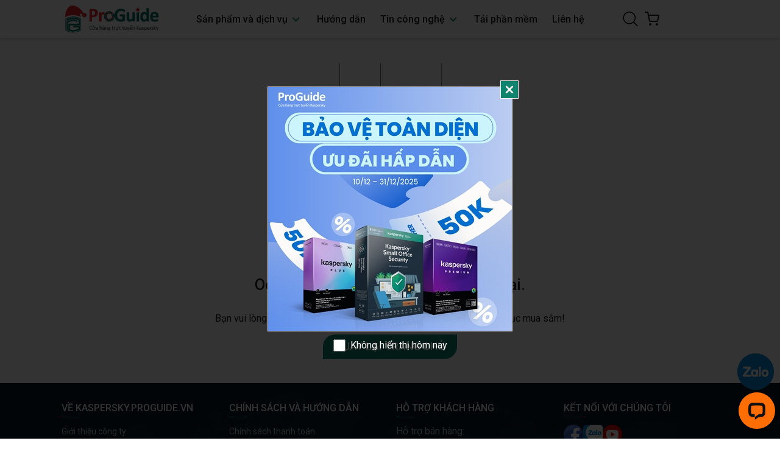

--- FILE ---
content_type: text/html; charset=utf-8
request_url: https://kaspersky.proguide.vn/tag/tin-tuc/C%EF%BF%BD%EF%BF%BD%EF%BF%BDnh-b%EF%BF%BD%EF%BF%BDo/10/
body_size: 16250
content:


<!doctype html>
<html class="no-js" lang="vi">

<head>
    <meta charset="UTF-8" />
    <meta name='revisit-after' content='2 days' />
    <meta name="viewport" content="width=device-width, initial-scale=1.0, minimum-scale=1.0, maximum-scale=5.0">
    <link rel="icon" href="/favicon.ico" type="image/x-icon" />
    <link rel="shortcut icon" href="/favicon.ico" type="image/x-icon" />
    <link rel="apple-touch-icon" href="apple-touch-icon.png">
    <meta name="geo.region" content="VN" />
    <meta name="geo.position" content="14.058324;108.277199" />
    <meta name="ICBM" content="14.058324, 108.277199" />
    <meta name="robots" content="INDEX,FOLLOW" />
    <meta name="facebook-domain-verification" content="nmit9gwh45tte9yfytr4qyu0q2pltq" />
    <meta property="article:author" content="https://www.facebook.com/kasperskyvietnam" />
    <meta property="fb:pages" content="99134648220" />
    <meta property="fb:app_id" content="244791055688303" />
    

    <script src="/assets/jquery.js" type="text/javascript"></script>
    <script src="/assets/swiper.js" type="text/javascript"></script>
    <script src="/assets/lazy.js" type="text/javascript"></script>
    <script src="https://cdnjs.cloudflare.com/ajax/libs/waypoints/4.0.1/jquery.waypoints.min.js"></script>
    <script src="https://cdn.jsdelivr.net/npm/sweetalert2@11.14.5/dist/sweetalert2.all.min.js" ></script>
    <style>
        :root {
            --mainColor: #108670;
            --subColor: #ed1c24;
            --hover: #00c9aa;
            --lightColor: #76f532;
            --sale: #ffe41b;
            --textColor: #231f20;
        }

        #btnZaloChat {
    animation: pulse-blue 2s infinite;
    background-color: #028fe3;
    border-radius: 50%;
    bottom: 80px;
    box-shadow: 0 0 0 0 #028fe3;
    display: flex;
    height: 60px;
    overflow: hidden;
    position: fixed;
    right: 10px;
    transform: scale(1);
    width: 60px;
    z-index: 100;
}
        .backtop {
            bottom: 150px !important;
        }

    </style>

    <link rel="preload" href="https://cdn.jsdelivr.net/npm/sweetalert2@11.14.5/dist/sweetalert2.min.css" as="style" onload="this.onload=null;this.rel='stylesheet'">
    <link href="/assets/bootstrap-4-3-min.css?v=2.0.1" rel="stylesheet" />
    <link href="/assets/main.css?v=3.0.2" rel="stylesheet" />

  

    


    <script>
        $(document).ready(function ($) {
            awe_lazyloadImage();
        });
        function awe_lazyloadImage() {
            var ll = new LazyLoad({
                elements_selector: ".lazyload",
                load_delay: 100,
                threshold: 0
            });
        } window.awe_lazyloadImage = awe_lazyloadImage;
		</script>

    <!-- Google Tag Manager Kaspersky NTS-->

    <script>(function (w, d, s, l, i) {
            w[l] = w[l] || []; w[l].push({
                'gtm.start':
                    new Date().getTime(), event: 'gtm.js'
            }); var f = d.getElementsByTagName(s)[0],
                j = d.createElement(s), dl = l != 'dataLayer' ? '&l=' + l : ''; j.async = true; j.src =
                    '//www.googletagmanager.com/gtm.js?id=' + i + dl; f.parentNode.insertBefore(j, f);
        })(window, document, 'script', 'dataLayer', 'GTM-NTTMJT');</script>
    <!-- End Google Tag Manager Kaspersky NTS-->


    <script>
        (function (i, s, o, g, r, a, m) {
            i['GoogleAnalyticsObject'] = r; i[r] = i[r] || function () {
                (i[r].q = i[r].q || []).push(arguments)
            }, i[r].l = 1 * new Date(); a = s.createElement(o),
                m = s.getElementsByTagName(o)[0]; a.async = 1; a.src = g; m.parentNode.insertBefore(a, m)
        })(window, document, 'script', 'https://www.google-analytics.com/analytics.js', 'ga');

        ga('create', 'UA-34901822-1', 'auto');
        ga('send', 'pageview');

    </script>


    <!-- Facebook Pixel Code Agency  -->
    <script>

        !function (f, b, e, v, n, t, s) {
            if (f.fbq) return; n = f.fbq = function () {
                n.callMethod ?
                    n.callMethod.apply(n, arguments) : n.queue.push(arguments)
            };
            if (!f._fbq) f._fbq = n; n.push = n; n.loaded = !0; n.version = '2.0';
            n.queue = []; t = b.createElement(e); t.async = !0;
            t.src = v; s = b.getElementsByTagName(e)[0];
            s.parentNode.insertBefore(t, s)
        }(window, document, 'script',
            'https://connect.facebook.net/en_US/fbevents.js');
        fbq('init', '3946929235408852');
        fbq('track', 'PageView');

    </script>
    <noscript>
        <img height="1" width="1"
            src="https://www.facebook.com/tr?id=3946929235408852&ev=PageView
&noscript=1" />
    </noscript>
    <!-- End Facebook Pixel Code Agency  -->

    <!-- Google tag (gtag.js) -->
    <script async src="https://www.googletagmanager.com/gtag/js?id=G-CZ7559TY45"></script>
    <script>
        window.dataLayer = window.dataLayer || [];
        function gtag() { dataLayer.push(arguments); }
        gtag('js', new Date());

        gtag('config', 'G-CZ7559TY45');
    </script>

</head>

<body>
    <!--[if lt IE 8]>
<p class="browserupgrade">You are using an <strong>outdated</strong> browser. Please <a href="http://browsehappy.com/">upgrade
    your browser</a> to improve your experience.</p>
<![endif]-->

    <noscript>
        <iframe src="//www.googletagmanager.com/ns.html?id=GTM-NTTMJT"
            height="0" width="0" style="display: none; visibility: hidden"></iframe>
    </noscript>

    



    <div class="opacity_menu"></div>

    

<header class="header main-header">
	<div class="main-header">
		<div class="container">
			<div class="row align-items-center">
				<div class="col-2 col-lg-2 col-md-2 header-mobile d-lg-none">
					<button class="menu-icon md-hidden" aria-label="Menu" id="btn-menu-mobile" title="Menu">
						<svg version="1.1" id="Capa_1" xmlns="http://www.w3.org/2000/svg" xmlns:xlink="http://www.w3.org/1999/xlink" x="0px" y="0px"
							 width="612px" height="612px" viewBox="0 0 612 612" style="enable-background:new 0 0 612 612;" xml:space="preserve">
							<g>
								<g id="menu">
									<g>
										<path d="M0,95.625v38.25h612v-38.25H0z M0,325.125h612v-38.25H0V325.125z M0,516.375h612v-38.25H0V516.375z"/>
									</g>
								</g>
							</g>
						</svg>
					</button>
				</div>
				<div class="col-8 col-lg-2 col-md-8 header-logo">
					<a href="/" class="logo-wrapper" title="Kaspersky Proguide">
						
						<img loading="lazy" width="290" height="80" data-src="https://static.kaspersky.proguide.vn/image/2025/12/5/1500_228x63-logo-proguide.png" src="https://static.kaspersky.proguide.vn/image/2025/12/5/1500_228x63-logo-proguide.png"  alt="Kaspersky Proguide" class="lazyload">
					</a>
				</div>
				<div class="col-12 col-md-12 col-lg-8 header-mid">
					<div class="header-menu">
						<div class="navigation-horizontal">
							<div class="title_menu md-hidden">
								<span class="title_">
									Danh mục
								</span>
							</div>
							<div class="col-menu">
								<ul id="nav" class="nav">
									<li class="nav-item has-childs   has-mega has-mega-1">
										<a href="javascript:void(0);" class="nav-link" title="Sản phẩm và dịch vụ">Sản phẩm và dịch vụ <svg width="19" height="20" viewBox="0 0 19 20" fill="none" xmlns="http://www.w3.org/2000/svg">
											<g id="chevron-down">
												<path id="Vector" d="M4.54932 7.5L9.09887 12.5L13.6484 7.5" stroke="#108670" stroke-width="2" stroke-linecap="round" stroke-linejoin="round" />
											</g>
											</svg>
										</a>
										<i class="open_mnu down_icon"></i>
										<div class="mega-content dropdown-menu">
											<div class="row d-flex justify-content-center">
												<div class="mega-menu-list col-lg-12">
													<ul class="level0">
														<li class="level1 parent item fix-navs nav-item-lv2 has-childs2">
															<a class="hmega duration-300" href="/sp/san-pham-ca-nhan/" title="Dành cho cá nhân">Dành cho cá nhân</a>
															<i class="open_mnu down_icon"></i>
															<ul class="level1 dropdown-menu">
																<li class="level2 nav-item-lv3">
																	<a href="/kaspersky-premium/" title="Bảo vệ toàn diện" class="duration-300" style="color:#108670"> Bảo vệ toàn diện <div class="desc">
                                                                        <div style="margin-bottom: 5px;">
                                                                            <p style="color: black;font-size:14px;margin-bottom: 5px;">KASPERSKY PREMIUM </p>
                                                                            <span style="color: white;background-color: #5684ea;border-radius: 20px;padding: 3px 6px;">
                                                                            SẢN PHẨM BÁN CHẠY NHẤT
                                                                                             </span></div>
																		<p>
																			<meta charset="utf-8" />Bảo vệ toàn diện cho các thiết bị, quyền riêng tư &amp; danh tính trực tuyến của bạn
																		</p>
																		</div>
																	</a>
																</li>
																<li class="level2 nav-item-lv3">
																	<a href="/kaspersky-plus/" title="Bảo vệ cao cấp" class="duration-300" style="color:#108670"> Bảo vệ cao cấp <div class="desc">
																		 <div style="margin-bottom: 5px;">
                                                                            <p style="color: black;font-size:14px;margin-bottom: 5px;">KASPERSKY PLUS </p></div>
                                                                        <p>
																			<meta charset="utf-8" />Kết hợp các tính năng bảo mật, hiệu năng &amp; quyền riêng tư trong một ứng dụng
																		</p>
																		</div>
																	</a>
																</li>
																<li class="level2 nav-item-lv3">
																	<a href="/kaspersky-standard/" title="Bảo vệ cơ bản" class="duration-300" style="color:#108670"> Bảo vệ cơ bản <div class="desc">
																		 <div style="margin-bottom: 5px;">
                                                                            <p style="color: black;font-size:14px;margin-bottom: 5px;">KASPERSKY STANDARD </p></div>
                                                                        <p>
																			<meta charset="utf-8" />Bảo vệ nâng cao kèm công cụ tăng cường hiệu năng thiết bị
																		</p>
																		</div>
																	</a>
																</li>
																<li class="level2 nav-item-lv3">
																	<a href="/kaspersky-safe-kids/" title="Bảo vệ trẻ em" class="duration-300" style="color:#108670"> Bảo vệ trẻ em <div class="desc">
																		<div style="margin-bottom: 5px;">
                                                                            <p style="color: black;font-size:14px;margin-bottom: 5px;">KASPERSKY SAFE KIDS </p></div>
                                                                        
                                                                        <p>
																			<meta charset="utf-8" />Giải pháp kiểm soát linh hoạt dành cho cha mẹ &amp; thiết bị theo dõi qua GPS dành cho con bạn.
																		</p>
																		</div>
																	</a>
																</li>
															</ul>
														</li>
														<li class="level1 parent item fix-navs nav-item-lv2 has-childs2">
															<a class="hmega duration-300" href="/sp/doanh-nghiep-nho/" title="Dành cho doanh nghiệp">Dành cho doanh nghiệp</a>
															<i class="open_mnu down_icon"></i>
															<ul class="level1 dropdown-menu">
																<li class="level2 nav-item-lv3">
																	<a href="/kaspersky-small-office-security-4" title="Kaspersky Small Office Security" class="duration-300"> Kaspersky Small Office Security <div class="desc">
																		<p>
																			<meta charset="utf-8" />Bảo vệ công ty của bạn trước tin tặc và các mối đe dọa trên mạng bằng tính năng bảo mật từng đoạt giải thưởng.
																		</p>
																		</div>
																	</a>
																</li>
															</ul>
														</li>
                                                        
														<li class="level1 parent item fix-navs nav-item-lv2 has-childs2">
															<a class="hmega duration-300" href="javascript:void(0)" title="Sản phẩm khác">Sản phẩm khác</a>
															<i class="open_mnu down_icon"></i>
															<ul class="level1 dropdown-menu">
																<li class="level2 nav-item-lv3">
																	<a href="/kaspersky-internet-security-for-android" title="Kaspersky Small Office Security" class="duration-300">Kaspersky Internet Security For Android <div class="desc">
																		<p>
																			<meta charset="utf-8" />Có rất nhiều thứ trong cuộc sống được lưu trữ bên trong điện thoại và máy tính bảng của bạn - vì vậy bạn cần bảo mật di động để giúp giữ chúng an toàn.
																		</p>
																		</div>
																	</a>
																</li>
                                                                <li class="level2 nav-item-lv3">
																	<a href="/kaspersky-anti-virus-gia-han" title="Kaspersky Anti-Virus Gia hạn" class="duration-300">Kaspersky Anti-Virus Gia hạn<div class="desc">
																		<p>
																			<meta charset="utf-8" />Sản phẩm chỉ dành cho khách hàng đang sử dụng Kaspersky Anti-Virus 1PC, còn giữ Mã kích hoạt và muốn gia hạn bản quyền.
																		</p>
																		</div>
																	</a>
																</li>
                                                                <li class="level2 nav-item-lv3">
																	<a href="/kaspersky-internet-security-gia-han" title="Kaspersky Internet Security Gia hạn" class="duration-300"> Kaspersky Internet Security Gia hạn <div class="desc">
																		<p>
																			<meta charset="utf-8" />Sản phẩm chỉ dành cho khách hàng đang sử dụng Kaspersky Internet Security 1PC, còn giữ Mã kích hoạt và muốn gia hạn bản quyền.
																		</p>
																		</div>
																	</a>
																</li>
															</ul>
														</li>
													</ul>
												</div>
											</div>
										</div>
									</li>
									<li class="nav-item ">
										<a class="nav-link" href="/qa" title="Hướng dẫn">Hướng dẫn</a>
									</li>
									<li class="nav-item has-childs  ">
										<a href="/tin-cong-nghe/" class="nav-link" title="Tin công nghệ">Tin công nghệ <svg width="19" height="20" viewBox="0 0 19 20" fill="none" xmlns="http://www.w3.org/2000/svg">
											<g id="chevron-down">
												<path id="Vector" d="M4.54932 7.5L9.09887 12.5L13.6484 7.5" stroke="#108670" stroke-width="2" stroke-linecap="round" stroke-linejoin="round" />
											</g>
											</svg>
										</a>
										<i class="open_mnu down_icon"></i>
										<ul class="dropdown-menu">
											<li class="nav-item-lv2">
												<a class="nav-link" href="/khuyen-mai/" title="Khuyến mãi">Khuyến mãi</a>
											</li>
											<li class="nav-item-lv2">
												<a class="nav-link" href="/kinh-nghiem-thu-thuat/" title="Kinh nghiệm thủ thuật">Kinh nghiệm thủ thuật</a>
											</li>
											<li class="nav-item-lv2">
												<a class="nav-link" href="/bao-mat-cong-nghe/" title="Bảo mật và công nghệ">Bảo mật và công nghệ</a>
											</li>
											<li class="nav-item-lv2">
												<a class="nav-link" href="/san-pham-cong-nghe-moi/" title="Sản phẩm công nghệ mới">Sản phẩm công nghệ mới</a>
											</li>
											<li class="nav-item-lv2">
												<a class="nav-link" href="/tin-tu-kaspersky-care/" title="Thông báo từ Proguide">Thông báo từ Proguide</a>
											</li>
                                            
											<li class="nav-item-lv2">
												<a class="nav-link" href="/tu-van-su-dung/" title="Tư vấn sử dụng">Tư vấn sử dụng</a>
											</li>
                                            
											<li class="nav-item-lv2">
												<a class="nav-link" href="/video-tin-cong-nghe/" title="Video công nghệ">Video công nghệ</a>
											</li>
											<li class="nav-item-lv2">
												<a class="nav-link" href="/canh-bao-hang-gia/" title="Cảnh báo hàng giả">Cảnh báo hàng giả</a>
											</li>
                                            
											<li class="nav-item-lv2">
												<a class="nav-link" href="/quy-ho-tro-giao-duc-nts/" title="Quỹ hỗ trợ giáo dục NTS">Quỹ hỗ trợ giáo dục NTS</a>
											</li>
                                            
										</ul>
									</li>
									<li class="nav-item ">
										<a class="nav-link" href="/download-phan-mem-diet-virus-kaspersky-mien-phi/" title="Tải phần mềm">Tải phần mềm</a>
									</li>
									<li class="nav-item ">
										<a class="nav-link" href="/lien-he" title="Liên hệ">Liên hệ</a>
									</li>
								</ul>
								<ul class="md-hidden list-menu-account">
									<li class="li-account">
										<a title="Điện thoại: 1900 1747" href="tel:19001747">
											<svg width="23" height="23" viewBox="0 0 23 23" fill="none" xmlns="http://www.w3.org/2000/svg">
												<g clip-path="url(#clip0_509_108)">
													<path d="M18.1771 14.2476C17.7063 13.7573 17.1383 13.4952 16.5364 13.4952C15.9393 13.4952 15.3665 13.7525 14.8762 14.2428L13.3422 15.7719C13.216 15.7039 13.0898 15.6408 12.9685 15.5777C12.7937 15.4903 12.6287 15.4078 12.4879 15.3204C11.051 14.4078 9.74519 13.2185 8.49278 11.6797C7.88599 10.9127 7.47823 10.2671 7.18212 9.61177C7.58017 9.2477 7.9491 8.86906 8.30832 8.50499C8.44424 8.36907 8.58016 8.22829 8.71608 8.09237C9.73548 7.07297 9.73548 5.7526 8.71608 4.73319L7.39085 3.40797C7.24037 3.25748 7.08503 3.10214 6.9394 2.94681C6.64814 2.64584 6.34232 2.33516 6.02679 2.04391C5.55592 1.57789 4.99282 1.33032 4.4006 1.33032C3.80837 1.33032 3.23556 1.57789 2.75013 2.04391C2.74528 2.04876 2.74528 2.04876 2.74043 2.05361L1.08996 3.71864C0.46861 4.33999 0.114245 5.09726 0.0365763 5.97589C-0.0799271 7.39335 0.337543 8.71372 0.657928 9.57779C1.44433 11.6991 2.61907 13.6651 4.37147 15.7719C6.49766 18.3107 9.05588 20.3155 11.9782 21.7281C13.0947 22.2572 14.5849 22.8834 16.25 22.9902C16.3519 22.9951 16.4587 22.9999 16.5558 22.9999C17.6771 22.9999 18.6189 22.597 19.3567 21.7961C19.3616 21.7864 19.3713 21.7815 19.3761 21.7718C19.6286 21.466 19.9198 21.1893 20.2256 20.8932C20.4344 20.6942 20.648 20.4854 20.8567 20.267C21.3373 19.767 21.5897 19.1845 21.5897 18.5874C21.5897 17.9855 21.3324 17.4078 20.8421 16.9224L18.1771 14.2476ZM19.915 19.3592C19.9101 19.3641 19.9101 19.3592 19.915 19.3592C19.7256 19.5631 19.5315 19.7476 19.3227 19.9514C19.0072 20.2524 18.6868 20.5679 18.3859 20.9223C17.8956 21.4466 17.3179 21.6941 16.5606 21.6941C16.4878 21.6941 16.4102 21.6941 16.3373 21.6893C14.8956 21.5971 13.5558 21.034 12.551 20.5534C9.80344 19.2233 7.39085 17.335 5.38602 14.9418C3.7307 12.9467 2.62392 11.102 1.89092 9.12149C1.43947 7.91276 1.27442 6.97103 1.34724 6.08269C1.39578 5.51474 1.61423 5.04387 2.01713 4.64096L3.67245 2.98564C3.91031 2.76234 4.16274 2.64099 4.41031 2.64099C4.71613 2.64099 4.9637 2.82545 5.11904 2.98079C5.12389 2.98564 5.12874 2.9905 5.1336 2.99535C5.42971 3.27205 5.71126 3.55845 6.00737 3.86427C6.15786 4.01961 6.3132 4.17495 6.46853 4.33514L7.79376 5.66036C8.30832 6.17492 8.30832 6.65064 7.79376 7.1652C7.65298 7.30597 7.51706 7.44675 7.37629 7.58267C6.96853 8.00014 6.58018 8.38848 6.15786 8.76712C6.14815 8.77683 6.13844 8.78168 6.13359 8.79139C5.71612 9.20886 5.79378 9.61662 5.88116 9.89332C5.88602 9.90788 5.89087 9.92245 5.89573 9.93701C6.24038 10.7719 6.72581 11.5583 7.46367 12.4952L7.46852 12.5001C8.80831 14.1505 10.2209 15.4369 11.7791 16.4224C11.9782 16.5486 12.1821 16.6505 12.3762 16.7476C12.551 16.835 12.716 16.9175 12.8568 17.0049C12.8762 17.0146 12.8956 17.0292 12.9151 17.0389C13.0801 17.1214 13.2354 17.1602 13.3956 17.1602C13.7985 17.1602 14.051 16.9078 14.1335 16.8253L15.7937 15.1651C15.9587 15.0001 16.2208 14.801 16.5267 14.801C16.8276 14.801 17.0752 14.9903 17.2257 15.1554C17.2305 15.1602 17.2305 15.1602 17.2354 15.1651L19.9101 17.8398C20.4101 18.335 20.4101 18.8447 19.915 19.3592Z" fill="white" />
													<path d="M12.4296 5.47116C13.7014 5.68475 14.8567 6.28669 15.779 7.209C16.7013 8.13132 17.2984 9.28665 17.5169 10.5585C17.5703 10.8789 17.847 11.1022 18.1625 11.1022C18.2013 11.1022 18.2353 11.0973 18.2741 11.0924C18.6334 11.0342 18.8712 10.6944 18.813 10.3352C18.5508 8.79636 17.8227 7.39347 16.7111 6.28183C15.5994 5.17019 14.1965 4.44205 12.6577 4.17992C12.2985 4.12166 11.9635 4.35953 11.9004 4.71389C11.8373 5.06825 12.0703 5.41291 12.4296 5.47116Z" fill="white" />
													<path d="M22.9732 10.1458C22.5411 7.61184 21.347 5.30604 19.512 3.47111C17.6771 1.63618 15.3713 0.442024 12.8374 0.00999088C12.483 -0.0531151 12.148 0.1896 12.0849 0.543965C12.0267 0.903183 12.2646 1.23813 12.6238 1.30124C14.8859 1.68473 16.949 2.75753 18.5897 4.39343C20.2305 6.03419 21.2984 8.09727 21.6819 10.3594C21.7353 10.6798 22.012 10.9031 22.3275 10.9031C22.3664 10.9031 22.4003 10.8982 22.4392 10.8933C22.7935 10.84 23.0363 10.5001 22.9732 10.1458Z" fill="white" />
												</g>
												<defs>
													<clipPath id="clip0_509_108">
														<rect width="23" height="23" fill="white" />
													</clipPath>
												</defs>
											</svg> Hotline mua hàng: <span class="acc-text">1900 1747</span>
										</a>
										<a title="Email: kaspersky.care@proguide.vn" href="mailto:kaspersky.care@proguide.vn">
											<svg version="1.1" id="Capa_1" xmlns="http://www.w3.org/2000/svg" xmlns:xlink="http://www.w3.org/1999/xlink" x="0px" y="0px" viewBox="0 0 483.3 483.3" style="enable-background:new 0 0 483.3 483.3;" xml:space="preserve">
												<g>
													<path d="M424.3,57.75H59.1c-32.6,0-59.1,26.5-59.1,59.1v249.6c0,32.6,26.5,59.1,59.1,59.1h365.1c32.6,0,59.1-26.5,59.1-59.1
															 v-249.5C483.4,84.35,456.9,57.75,424.3,57.75z M456.4,366.45c0,17.7-14.4,32.1-32.1,32.1H59.1c-17.7,0-32.1-14.4-32.1-32.1v-249.5
															 c0-17.7,14.4-32.1,32.1-32.1h365.1c17.7,0,32.1,14.4,32.1,32.1v249.5H456.4z" />
													<path d="M304.8,238.55l118.2-106c5.5-5,6-13.5,1-19.1c-5-5.5-13.5-6-19.1-1l-163,146.3l-31.8-28.4c-0.1-0.1-0.2-0.2-0.2-0.3
															 c-0.7-0.7-1.4-1.3-2.2-1.9L78.3,112.35c-5.6-5-14.1-4.5-19.1,1.1c-5,5.6-4.5,14.1,1.1,19.1l119.6,106.9L60.8,350.95
															 c-5.4,5.1-5.7,13.6-0.6,19.1c2.7,2.8,6.3,4.3,9.9,4.3c3.3,0,6.6-1.2,9.2-3.6l120.9-113.1l32.8,29.3c2.6,2.3,5.8,3.4,9,3.4
															 c3.2,0,6.5-1.2,9-3.5l33.7-30.2l120.2,114.2c2.6,2.5,6,3.7,9.3,3.7c3.6,0,7.1-1.4,9.8-4.2c5.1-5.4,4.9-14-0.5-19.1L304.8,238.55z" />
												</g>
											</svg> Email: <span class="acc-text">kaspersky.care@proguide.vn</span>
										</a>
									</li>
									<li class="li-account">
										<a title="Điện thoại: 1900 1787" href="tel:19001787">
											<svg width="23" height="23" viewBox="0 0 23 23" fill="none" xmlns="http://www.w3.org/2000/svg">
												<g clip-path="url(#clip0_509_108)">
													<path d="M18.1771 14.2476C17.7063 13.7573 17.1383 13.4952 16.5364 13.4952C15.9393 13.4952 15.3665 13.7525 14.8762 14.2428L13.3422 15.7719C13.216 15.7039 13.0898 15.6408 12.9685 15.5777C12.7937 15.4903 12.6287 15.4078 12.4879 15.3204C11.051 14.4078 9.74519 13.2185 8.49278 11.6797C7.88599 10.9127 7.47823 10.2671 7.18212 9.61177C7.58017 9.2477 7.9491 8.86906 8.30832 8.50499C8.44424 8.36907 8.58016 8.22829 8.71608 8.09237C9.73548 7.07297 9.73548 5.7526 8.71608 4.73319L7.39085 3.40797C7.24037 3.25748 7.08503 3.10214 6.9394 2.94681C6.64814 2.64584 6.34232 2.33516 6.02679 2.04391C5.55592 1.57789 4.99282 1.33032 4.4006 1.33032C3.80837 1.33032 3.23556 1.57789 2.75013 2.04391C2.74528 2.04876 2.74528 2.04876 2.74043 2.05361L1.08996 3.71864C0.46861 4.33999 0.114245 5.09726 0.0365763 5.97589C-0.0799271 7.39335 0.337543 8.71372 0.657928 9.57779C1.44433 11.6991 2.61907 13.6651 4.37147 15.7719C6.49766 18.3107 9.05588 20.3155 11.9782 21.7281C13.0947 22.2572 14.5849 22.8834 16.25 22.9902C16.3519 22.9951 16.4587 22.9999 16.5558 22.9999C17.6771 22.9999 18.6189 22.597 19.3567 21.7961C19.3616 21.7864 19.3713 21.7815 19.3761 21.7718C19.6286 21.466 19.9198 21.1893 20.2256 20.8932C20.4344 20.6942 20.648 20.4854 20.8567 20.267C21.3373 19.767 21.5897 19.1845 21.5897 18.5874C21.5897 17.9855 21.3324 17.4078 20.8421 16.9224L18.1771 14.2476ZM19.915 19.3592C19.9101 19.3641 19.9101 19.3592 19.915 19.3592C19.7256 19.5631 19.5315 19.7476 19.3227 19.9514C19.0072 20.2524 18.6868 20.5679 18.3859 20.9223C17.8956 21.4466 17.3179 21.6941 16.5606 21.6941C16.4878 21.6941 16.4102 21.6941 16.3373 21.6893C14.8956 21.5971 13.5558 21.034 12.551 20.5534C9.80344 19.2233 7.39085 17.335 5.38602 14.9418C3.7307 12.9467 2.62392 11.102 1.89092 9.12149C1.43947 7.91276 1.27442 6.97103 1.34724 6.08269C1.39578 5.51474 1.61423 5.04387 2.01713 4.64096L3.67245 2.98564C3.91031 2.76234 4.16274 2.64099 4.41031 2.64099C4.71613 2.64099 4.9637 2.82545 5.11904 2.98079C5.12389 2.98564 5.12874 2.9905 5.1336 2.99535C5.42971 3.27205 5.71126 3.55845 6.00737 3.86427C6.15786 4.01961 6.3132 4.17495 6.46853 4.33514L7.79376 5.66036C8.30832 6.17492 8.30832 6.65064 7.79376 7.1652C7.65298 7.30597 7.51706 7.44675 7.37629 7.58267C6.96853 8.00014 6.58018 8.38848 6.15786 8.76712C6.14815 8.77683 6.13844 8.78168 6.13359 8.79139C5.71612 9.20886 5.79378 9.61662 5.88116 9.89332C5.88602 9.90788 5.89087 9.92245 5.89573 9.93701C6.24038 10.7719 6.72581 11.5583 7.46367 12.4952L7.46852 12.5001C8.80831 14.1505 10.2209 15.4369 11.7791 16.4224C11.9782 16.5486 12.1821 16.6505 12.3762 16.7476C12.551 16.835 12.716 16.9175 12.8568 17.0049C12.8762 17.0146 12.8956 17.0292 12.9151 17.0389C13.0801 17.1214 13.2354 17.1602 13.3956 17.1602C13.7985 17.1602 14.051 16.9078 14.1335 16.8253L15.7937 15.1651C15.9587 15.0001 16.2208 14.801 16.5267 14.801C16.8276 14.801 17.0752 14.9903 17.2257 15.1554C17.2305 15.1602 17.2305 15.1602 17.2354 15.1651L19.9101 17.8398C20.4101 18.335 20.4101 18.8447 19.915 19.3592Z" fill="white" />
													<path d="M12.4296 5.47116C13.7014 5.68475 14.8567 6.28669 15.779 7.209C16.7013 8.13132 17.2984 9.28665 17.5169 10.5585C17.5703 10.8789 17.847 11.1022 18.1625 11.1022C18.2013 11.1022 18.2353 11.0973 18.2741 11.0924C18.6334 11.0342 18.8712 10.6944 18.813 10.3352C18.5508 8.79636 17.8227 7.39347 16.7111 6.28183C15.5994 5.17019 14.1965 4.44205 12.6577 4.17992C12.2985 4.12166 11.9635 4.35953 11.9004 4.71389C11.8373 5.06825 12.0703 5.41291 12.4296 5.47116Z" fill="white" />
													<path d="M22.9732 10.1458C22.5411 7.61184 21.347 5.30604 19.512 3.47111C17.6771 1.63618 15.3713 0.442024 12.8374 0.00999088C12.483 -0.0531151 12.148 0.1896 12.0849 0.543965C12.0267 0.903183 12.2646 1.23813 12.6238 1.30124C14.8859 1.68473 16.949 2.75753 18.5897 4.39343C20.2305 6.03419 21.2984 8.09727 21.6819 10.3594C21.7353 10.6798 22.012 10.9031 22.3275 10.9031C22.3664 10.9031 22.4003 10.8982 22.4392 10.8933C22.7935 10.84 23.0363 10.5001 22.9732 10.1458Z" fill="white" />
												</g>
												<defs>
													<clipPath id="clip0_509_108">
														<rect width="23" height="23" fill="white" />
													</clipPath>
												</defs>
											</svg> Hotline kỹ thuật: <span class="acc-text">1900 1787</span>
										</a>
										<a title="Email: hotro@kaspersky.vn" href="mailto:hotro@kaspersky.vn">
											<svg version="1.1" id="Capa_1" xmlns="http://www.w3.org/2000/svg" xmlns:xlink="http://www.w3.org/1999/xlink" x="0px" y="0px" viewBox="0 0 483.3 483.3" style="enable-background:new 0 0 483.3 483.3;" xml:space="preserve">
												<g>
													<path d="M424.3,57.75H59.1c-32.6,0-59.1,26.5-59.1,59.1v249.6c0,32.6,26.5,59.1,59.1,59.1h365.1c32.6,0,59.1-26.5,59.1-59.1
															 v-249.5C483.4,84.35,456.9,57.75,424.3,57.75z M456.4,366.45c0,17.7-14.4,32.1-32.1,32.1H59.1c-17.7,0-32.1-14.4-32.1-32.1v-249.5
															 c0-17.7,14.4-32.1,32.1-32.1h365.1c17.7,0,32.1,14.4,32.1,32.1v249.5H456.4z" />
													<path d="M304.8,238.55l118.2-106c5.5-5,6-13.5,1-19.1c-5-5.5-13.5-6-19.1-1l-163,146.3l-31.8-28.4c-0.1-0.1-0.2-0.2-0.2-0.3
															 c-0.7-0.7-1.4-1.3-2.2-1.9L78.3,112.35c-5.6-5-14.1-4.5-19.1,1.1c-5,5.6-4.5,14.1,1.1,19.1l119.6,106.9L60.8,350.95
															 c-5.4,5.1-5.7,13.6-0.6,19.1c2.7,2.8,6.3,4.3,9.9,4.3c3.3,0,6.6-1.2,9.2-3.6l120.9-113.1l32.8,29.3c2.6,2.3,5.8,3.4,9,3.4
															 c3.2,0,6.5-1.2,9-3.5l33.7-30.2l120.2,114.2c2.6,2.5,6,3.7,9.3,3.7c3.6,0,7.1-1.4,9.8-4.2c5.1-5.4,4.9-14-0.5-19.1L304.8,238.55z" />
												</g>
											</svg> Email kỹ thuật: <span class="acc-text">hotro@kaspersky.vn</span>
										</a>
									</li>
									<li class="li-account">
										<div class="d-flex">
											<svg xmlns="http://www.w3.org/2000/svg" width="16" height="16" fill="currentColor" class="bi bi-clock" viewBox="0 0 16 16">
												<path d="M8 3.5a.5.5 0 0 0-1 0V9a.5.5 0 0 0 .252.434l3.5 2a.5.5 0 0 0 .496-.868L8 8.71z" />
												<path d="M8 16A8 8 0 1 0 8 0a8 8 0 0 0 0 16m7-8A7 7 0 1 1 1 8a7 7 0 0 1 14 0" />
											</svg>
											<div> Giờ làm việc: <span class="acc-text">Sáng: T2 - T7: 8h - 12h <br />Chiều: T2 - T6: 13h15 - 17h </span>
											</div>
										</div>
									</li>
								</ul>
							</div>
						</div>
					</div>
					<div class="mobile-nav-overflow"></div>
				</div>
                <div class="col-2 col-lg-2 col-md-2 header-right">
  <div class="header_action_search">
    <a href="javascript:void(0);" class="site-header-search duration-300" rel="nofollow" title="Tìm kiếm">
      <svg viewBox="0 0 451 451" style="width:25px;">
        <g fill="#000">
          <path d="M447.05,428l-109.6-109.6c29.4-33.8,47.2-77.9,47.2-126.1C384.65,86.2,298.35,0,192.35,0C86.25,0,0.05,86.3,0.05,192.3
								s86.3,192.3,192.3,192.3c48.2,0,92.3-17.8,126.1-47.2L428.05,447c2.6,2.6,6.1,4,9.5,4s6.9-1.3,9.5-4
								C452.25,441.8,452.25,433.2,447.05,428z M26.95,192.3c0-91.2,74.2-165.3,165.3-165.3c91.2,0,165.3,74.2,165.3,165.3
								s-74.1,165.4-165.3,165.4C101.15,357.7,26.95,283.5,26.95,192.3z"></path>
        </g>
      </svg>
    </a>
    <div class="top-categories-search-main">
      <div class="top-categories-search">
        <div class="search_form">
              

          <form class="input-group search-bar search_form has-validation-callback"  id="search_mini_form" action="/tim-kiem/" method="get" role="search">
             <input type="hidden" name="cx" value="015581390275451568789:tofcrzzwaq0" />
              <input type="search" name="q" value="" placeholder="Tìm kiếm sản phẩm, tin tức và thông tin khuyến mãi" class="input-group-field st-default-search-input search-text" autocomplete="off">
            <span class="input-group-btn">
              <button type="submit" class="btn icon-fallback-text">
                <svg viewBox="0 0 451 451">
                  <g fill="#000">
                    <path d="M447.05,428l-109.6-109.6c29.4-33.8,47.2-77.9,47.2-126.1C384.65,86.2,298.35,0,192.35,0C86.25,0,0.05,86.3,0.05,192.3
													s86.3,192.3,192.3,192.3c48.2,0,92.3-17.8,126.1-47.2L428.05,447c2.6,2.6,6.1,4,9.5,4s6.9-1.3,9.5-4
													C452.25,441.8,452.25,433.2,447.05,428z M26.95,192.3c0-91.2,74.2-165.3,165.3-165.3c91.2,0,165.3,74.2,165.3,165.3
													s-74.1,165.4-165.3,165.4C101.15,357.7,26.95,283.5,26.95,192.3z"></path>
                  </g>
                </svg>
              </button>
            </span>
          </form>
        </div>
      </div>
    </div>
  </div>
  <div class="header_action_cart">
    <a class="a-hea duration-300" href="/gio-hang/kaspersky/" aria-label="Giỏ hàng" title="Giỏ hàng">
      <svg width="24" height="24" viewBox="0 0 24 24" fill="none" xmlns="http://www.w3.org/2000/svg">
        <path d="M9 22C9.55228 22 10 21.5523 10 21C10 20.4477 9.55228 20 9 20C8.44772 20 8 20.4477 8 21C8 21.5523 8.44772 22 9 22Z" stroke="white" stroke-width="2" stroke-linecap="round" stroke-linejoin="round" />
        <path d="M20 22C20.5523 22 21 21.5523 21 21C21 20.4477 20.5523 20 20 20C19.4477 20 19 20.4477 19 21C19 21.5523 19.4477 22 20 22Z" stroke="white" stroke-width="2" stroke-linecap="round" stroke-linejoin="round" />
        <path d="M1 1H5L7.68 14.39C7.77144 14.8504 8.02191 15.264 8.38755 15.5583C8.75318 15.8526 9.2107 16.009 9.68 16H19.4C19.8693 16.009 20.3268 15.8526 20.6925 15.5583C21.0581 15.264 21.3086 14.8504 21.4 14.39L23 6H6" stroke="white" stroke-width="2" stroke-linecap="round" stroke-linejoin="round" />
      </svg>
    </a>
  </div>
</div>
			
			</div>
		</div>
	</div>
</header>
<script>
	var resizeTimer = false,
		resizeWindow = $(window).prop("innerWidth");
	var parentHeight = $('.main-header').outerHeight();
	var $header = $('.main-header');
	var offset_sticky_header = $header.outerHeight() + 100;
	var offset_sticky_down = 0;
	$('.main-header').css('min-height', parentHeight);
	$(window).on("resize", function() {
		if(resizeTimer){
			clearTimeout(resizeTimer)
		}
		resizeTimer = setTimeout(function() {
			var newWidth = $(window).prop("innerWidth");
			if (resizeWindow != newWidth) {
				$header.removeClass('hSticky-up').removeClass('hSticky-down').removeClass('hSticky');
				$('.main-header').css('min-height','');
				parentHeight = $('.main-header').outerHeight();
				$('.main-header').css('min-height', parentHeight);
				resizeWindow = newWidth 
			}
		},200);
	});
	setTimeout(function() {
		$header.removeClass('hSticky-up').removeClass('hSticky-down').removeClass('hSticky');
		$('.main-header').css('min-height','');
		parentHeight = $('.main-header').outerHeight();
		$('.main-header').css('min-height', parentHeight);
		jQuery(window).scroll(function() {	
			/* scroll header */
			if(jQuery(window).scrollTop() > offset_sticky_header && jQuery(window).scrollTop() > offset_sticky_down) {	
				if(jQuery(window).width() > 991){		
					$('body').removeClass('locked-scroll');
				}
				$header.addClass('hSticky');	
				if(jQuery(window).scrollTop() > offset_sticky_header + 150){
					$header.removeClass('hSticky-up').addClass('hSticky-down');	
					$('body').removeClass('bSticky-scroll');	
				}
			} 
			else {
				if(jQuery(window).scrollTop() > offset_sticky_header + 150 && (jQuery(window).scrollTop() - 150) + jQuery(window).height()  < $(document).height()) {
					$header.addClass('hSticky-up');
					$('body').addClass('bSticky-scroll');
				}
			}
			if (jQuery(window).scrollTop() <= offset_sticky_down && jQuery(window).scrollTop() <= offset_sticky_header ) {
				$header.removeClass('hSticky-up').removeClass('hSticky-down').removeClass('hSticky');
				$('body').removeClass('bSticky-scroll');
			}
			offset_sticky_down = jQuery(window).scrollTop();
		});	
	}, 300);
</script>

    <div class="bodywrap">

        
    <section class="page layout-404">
	<div class="container">
		<div class="margin-bottom-40 margin-top-40 a-center">
			<img loading="lazy" src="https://static.kaspersky.proguide.vn/image/2024/11/5/15000_bn-404.png" width="536" height="341" alt="Không tìm thấy tran"/>
			<h1 class="title-section-page"><h1>Oops! Trang bạn tìm kiếm không tồn tại.</h1></h1>
			<p>Chúng tôi không thể tìm thấy trang bạn yêu cầu.<br/> Bạn vui lòng trở lại trang chủ, thử tìm kiếm với từ khóa khác hoặc tiếp tục mua sắm!</p>
			<a href="/" class="btn btn-primary">QUAY LẠI TRANG CHỦ</a>
		</div>
	</div>
        <p></p> <p></p> <p></p>
</section>

        


<footer class="footer">
	<div class="main-footer">
		<div class="container">
			<div class="row row-grid">
				<div class="fot-col col-xs-12 col-md-6 col-lg-3 footer-click">
					<h4 class="title-menu clicked">
						<span>VỀ KASPERSKY.PROGUIDE.VN</span>
					</h4>
					<ul class="list-menu toggle-mn hidden-mob" >
						<li class="li_menu">
							<a href="/gioi-thieu/" title="Giới thiệu công ty">Giới thiệu công ty</a>
						</li>
						<li class="li_menu">
							<a href="/qui-dinh/chinh-sach-bao-mat-thong-tin/" title="Chính sách bảo mật">Chính sách bảo mật</a>
						</li>
						<li class="li_menu">
							<a href="/tin-cong-nghe/" title="Tin tức công nghệ">Tin tức công nghệ</a>
						</li>
						<li class="li_menu">
							<a href="/lien-he/" title="Liên hệ với chúng tôi">Liên hệ với chúng tôi</a>
						</li>
					</ul>
				</div>
				<div class="fot-col col-xs-12 col-md-6 col-lg-3 footer-click">
					<h4 class="title-menu clicked">
						<span>CHÍNH SÁCH VÀ HƯỚNG DẪN</span>
					</h4>
					<ul class="list-menu toggle-mn hidden-mob">
						<li class="li_menu">
							<a href="/qui-dinh/chinh-sach-thanh-toan/" title="Chính sách thanh toán">Chính sách thanh toán</a>
						</li>
						<li class="li_menu">
							<a href="/qui-dinh/chinh-sach-van-chuyen-va-chuyen-giao-cong-nghe/" title="Chính sách vận chuyển">Chính sách vận chuyển</a>
						</li>
						<li class="li_menu">
							<a href="/qui-dinh/chinh-sach-bao-hanh/" title="Chính sách bảo hành">Chính sách bảo hành</a>
						</li>
						<li class="li_menu">
							<a href="/qui-dinh/chinh-sach-bao-mat-thong-tin/" title="Chính sách bảo mật thông tin">Chính sách bảo mật thông tin</a>
						</li>
						<li class="li_menu">
							<a href="/qa/thanh-toan-online/" title="Hướng dẫn mua hàng">Hướng dẫn mua hàng</a>
						</li>
						<li class="li_menu">
							<a href="/qa/mot-so-luu-y-truoc-khi-cai-dat-san-pham-kaspersky/" title="Hướng dẫn cài đặt phần mềm">Hướng dẫn cài đặt phần mềm</a>
						</li>
					</ul>
				</div>
				<div class="col-xs-12 col-md-6 col-lg-3">
					<div class="fot-col fot-info">
						<h4 class="title-menu">
							<span>HỖ TRỢ KHÁCH HÀNG</span>
						</h4>
						<ul class="list-menu">
							<li class="li_menu">
								<span>Hỗ trợ bán hàng:</span>
								<a href="tel:19001747" title="Gọi: 1900 1747" class="d-block">1900 1747</a>
							</li>
							<li class="li_menu">
								<span>Hỗ trợ kỹ thuật:</span>
								<a href="tel:19001787" title="Gọi: 19001787" class="d-block">1900 1787</a>
							</li>
							<li class="li_menu">
								<span>Email hỗ trợ kỹ thuật:</span>
								<a href="mailto:hotro@kaspersky.vn" title="hotro@kaspersky.vn">hotro@kaspersky.vn</a>
							</li>
                            
							<li class="li_menu">
								<span>Email hỗ trợ bán hàng:</span>
								<a href="mailto:kaspersky.care@proguide.vn" title="kaspersky.care@proguide.vn">kaspersky.care@proguide.vn</a>
							</li>
						</ul>
					</div>
					<div class="fot-col fot-payment">
						<h4 class="title-menu">
							<span>HỖ TRỢ THANH TOÁN</span>
						</h4>
						<ul class="list-menu">
							<li class="li_menu" title="Master card">
								<img loading="lazy" class="lazyload" alt="Master card" width="45" height="24" data-src="https://bizweb.dktcdn.net/100/465/015/files/image-5.png?v=1704545830840" src="[data-uri]" />	
							</li>
							<li class="li_menu" title="Visa">
								<img loading="lazy" class="lazyload" alt="Visa" width="45" height="24" data-src="https://bizweb.dktcdn.net/100/465/015/files/image-6.png?v=1704547035770" src="[data-uri]" />	
							</li>
							<li class="li_menu" title="Thẻ ngân hàng">
								<img loading="lazy" class="lazyload" alt="Thẻ ngân hàng" width="45" height="24" data-src="https://bizweb.dktcdn.net/100/465/015/files/image-7.png?v=1704547082567" src="[data-uri]" />	
							</li>
							<li class="li_menu" title="Zalo Pay">
								<img loading="lazy" class="lazyload" alt="Zalo Pay" width="45" height="24" data-src="https://bizweb.dktcdn.net/100/465/015/files/image-8.png?v=1704547129050" src="[data-uri]" />	
							</li>
							<li class="li_menu" title="One Pay">
								<img loading="lazy" class="lazyload" alt="One Pay" width="45" height="24" data-src="https://bizweb.dktcdn.net/100/465/015/files/image-9.png?v=1704547144173" src="[data-uri]" />	
							</li>
							<li class="li_menu" title="Payoo">
								<img loading="lazy" class="lazyload" alt="Payoo" width="45" height="24" data-src="https://bizweb.dktcdn.net/100/465/015/files/image-10.png?v=1704547167127" src="[data-uri]" />	
							</li>
						</ul>
					</div>
				</div>
				<div class="col-xs-12 col-md-6 col-lg-3"> 
					
					<div class="fot-col fot-social">
						<h4 class="title-menu">
							<span>KẾT NỐI VỚI CHÚNG TÔI</span>
						</h4>
						<div class="social-footer">
							<div class="social">
								<a href="https://www.facebook.com/kasperskyvietnam" target="_blank" aria-label="Facebook" title="Theo dõi NTS Kaspersky trên Facebook">
									<img loading="lazy" class="lazyload" width=30 height=30 alt="Facebook" data-src="/assets/facebook.svg?v=1704553670457" src="[data-uri]"/>
								</a>
								
								<a href="https://zalo.me/3457337203156082025" target="_blank" aria-label="Youtube" title="Theo dõi NTS Kaspersky trên Youtube">
									<img loading="lazy" class="lazyload" width=30 height=30 alt="Zalo" data-src="https://static.kaspersky.proguide.vn/image/2025/2/4/150_zalo-logo.png" src="https://static.kaspersky.proguide.vn/image/2025/2/4/150_zalo-logo.png"/>
								</a>
								<a href="https://www.youtube.com/channel/UCAW8Xp7bPcA6F_GC_LknZYQ" target="_blank" aria-label="Youtube" title="Theo dõi NTS Kaspersky trên Youtube">
									<img loading="lazy" class="lazyload" width=30 height=30 alt="Youtube" data-src="/assets/youtube.svg?v=1704553757417" src="[data-uri]"/>
								</a>
							
							</div>
						</div>
					</div>
					<div class="fot-col fot-certification">
						<h4 class="title-menu">
							<span>CHỨNG NHẬN VÀ GIẢI THƯỞNG</span>
						</h4>
						<div class="certification-footer">
							<a href="http://online.gov.vn/CustomWebsiteDisplay.aspx?DocId=26307" target="_blank" title="Đã thông báo bộ công thương">
								<img loading="lazy" class="lazyload" width=222 height=66 alt="Bộ công thương" data-src="https://static.kaspersky.proguide.vn/image/2024/11/4/150_chung-nhan-1.png" src="https://static.kaspersky.proguide.vn/image/2024/11/4/150_chung-nhan-1.png"/>
							</a>
							<a href="#" title="Thế giới số">
								<img loading="lazy" class="lazyload" width=314 height=128 alt="Thế giới số" data-src="https://static.kaspersky.proguide.vn/image/2025/2/4/150_314x128.png" src="https://static.kaspersky.proguide.vn/image/2025/2/4/150_314x128.png"/>
							</a>
						</div>
					</div>
				</div>
			</div>
		</div>
	</div>
	<div class="copyright">
		<div class="container">
			<div class="row">
				<div id="copyright" class="col-lg-12 col-md-12 col-xs-12 fot_copyright">
					<div class="content">
						<div class="text-copyright">
							Giấy phép ICP số 03/GP-ICP-Stttt do Sở Thông tin và truyền thông cấp ngày 06/01/2017 ngày hết hạn 06/01/2027. Cơ quan chủ quản : Công ty TNHH Bảo Mật Nam Trường Sơn. Trụ sở : 20 Tăng Bạt Hổ, Phường Bình Lợi Trung, Thành phố Hồ Chí Minh, Việt Nam. Tel : 028 3841 8080 - Fax : 08 3841 5555. Người chịu trách nhiệm nội dung : Trần Trọng Trí
						</div>
						<span class="wsp">
							<span class="mobile">Copyright © 2011 ProGuide.vn™. All rights reserved
								<span class="dash d-none d-md-inline-block"> - </span>
							</span>
							<span class="opacity1">Author by</span>
							<a href="javascript:;" title="Trần Trọng Trí">Trần Trọng Trí</a>
						</span>
					</div>

				</div>
			</div>
		</div>
	</div>
	<a href="#"  class="backtop"  title="Lên đầu trang"><i class="icon-up"></i></a>
</footer>
    </div>


    <!-- Code popup quảng cáo -->
    

<div id="modal-banner" class="modal-banner" style="display: none;" data-delay="5000">
    <div class="modalbanner-overlay fancybox-overlay fancybox-overlay-fixed"></div>
    <div class="modal-banner-promo">
        <div class="modal-body">

            <form>
                <a href="/khuyen-mai/bao-ve-toan-dien-uu-dai-hap-dan/" title="Vòng quay may mắn" class="banner-promotion">
                    <img loading="lazy" width="400" height="400" alt="Vòng quay may mắn" src="https://static.kaspersky.proguide.vn/image/2025/12/3/400_1080x1080.jpg" />
                </a>
                <div class="check-close">
                    <input type="checkbox" id="check-close-banner" name="vehicle1" value="Bike">
                    <label for="check-close-banner">Không hiển thị hôm nay</label>
                </div>
                <a title="Đóng" class="modalbanner-close close-window" href="javascript:;">
                    <svg aria-hidden="true" focusable="false" data-prefix="far" data-icon="times" role="img" xmlns="http://www.w3.org/2000/svg" viewBox="0 0 320 512" class="svg-inline--fa fa-times fa-w-10">
                        <path fill="currentColor" d="M207.6 256l107.72-107.72c6.23-6.23 6.23-16.34 0-22.58l-25.03-25.03c-6.23-6.23-16.34-6.23-22.58 0L160 208.4 52.28 100.68c-6.23-6.23-16.34-6.23-22.58 0L4.68 125.7c-6.23 6.23-6.23 16.34 0 22.58L112.4 256 4.68 363.72c-6.23 6.23-6.23 16.34 0 22.58l25.03 25.03c6.23 6.23 16.34 6.23 22.58 0L160 303.6l107.72 107.72c6.23 6.23 16.34 6.23 22.58 0l25.03-25.03c6.23-6.23 6.23-16.34 0-22.58L207.6 256z" class=""></path></svg>
                </a>
            </form>

        </div>
    </div>
</div>


<script>
    $(document).ready(function ($) {
        var modalPopup = $('.modal-banner');
        var close = $('.modalbanner-close');
        var checkBox = $('#check-close-banner');
        var banner = $('#modal-banner .banner-promotion');

        function hidePopup() {
            modalPopup.hide();
        }

        function isPopupClosed() {
            var storedDate = localStorage.getItem('popupClosedDate');
            if (storedDate) {
                var currentDate = new Date().toLocaleDateString("en-US", { timeZone: "Asia/Ho_Chi_Minh" });
                return storedDate === currentDate;
            }
            return false;
        }

        $(document).on('click', '#modal-banner .modalbanner-overlay, .fancybox-overlay', function (e) {
            hidePopup();
            if (checkBox.prop('checked')) {
                var currentDate = new Date().toLocaleDateString("en-US", { timeZone: "Asia/Ho_Chi_Minh" });
                localStorage.setItem('popupClosedDate', currentDate);
            }
        });

        close.click(function () {
            hidePopup();
            if (checkBox.prop('checked')) {
                var currentDate = new Date().toLocaleDateString("en-US", { timeZone: "Asia/Ho_Chi_Minh" });
                localStorage.setItem('popupClosedDate', currentDate);
            }
        });

        banner.click(function () {
            var currentDate = new Date().toLocaleDateString("en-US", { timeZone: "Asia/Ho_Chi_Minh" });
            localStorage.setItem('popupClosedDate', currentDate);
        });

        if (!isPopupClosed()) {
            var delayTime = $('#modal-banner').data('delay') || 3000;
            setTimeout(function () {
                banner.click(function () {
                    var currentDate = new Date().toLocaleDateString("en-US", { timeZone: "Asia/Ho_Chi_Minh" });
                    localStorage.setItem('popupClosedDate', currentDate);
                });
                modalPopup.show();
            }, delayTime);
        }
    });
    </script>
<div id="popupCartModal" class="modal fade" role="dialog">
</div>


    <script src="/assets/main.js?v=4.0.0"></script>


    



    <div id="fb-root"></div>
    <script>(function (d, s, id) {
            var js, fjs = d.getElementsByTagName(s)[0];
            if (d.getElementById(id)) return;
            js = d.createElement(s); js.id = id;
            js.src = "//connect.facebook.net/vi_VN/sdk.js#xfbml=1&version=v2.8";
            fjs.parentNode.insertBefore(js, fjs);
        }(document, 'script', 'facebook-jssdk'));</script>

    <script type="text/javascript">
        var __lc = {};
        __lc.license = 6375761;

        (function () {
            var lc = document.createElement('script'); lc.type = 'text/javascript'; lc.async = true;
            lc.src = ('https:' == document.location.protocol ? 'https://' : 'http://') + 'cdn.livechatinc.com/tracking.js';
            var s = document.getElementsByTagName('script')[0]; s.parentNode.insertBefore(lc, s);
        })();
    </script>

   <a id="btnZaloChat" target="_blank" rel="noopener nofollow" href="https://zalo.me/3457337203156082025" class="btn-zalo-chat button__zalo">
        <img loading="lazy" src="https://static.kaspersky.proguide.vn/image/2024/11/1/586_icon-zalo-1.png" alt="Zalo Button">

    </a>
</body>

</html>


--- FILE ---
content_type: text/css
request_url: https://kaspersky.proguide.vn/assets/main.css?v=3.0.2
body_size: 25552
content:
@import url("https://fonts.googleapis.com/css2?family=Roboto:ital,wght@0,100;0,300;0,400;0,500;0,700;0,900;1,100;1,300;1,400;1,500;1,700;1,900&display=swap");

@font-face {
  font-family: swiper-icons;
  src: url("data:application/font-woff;charset=utf-8;base64, [base64]//wADZ2x5ZgAAAywAAADMAAAD2MHtryVoZWFkAAABbAAAADAAAAA2E2+eoWhoZWEAAAGcAAAAHwAAACQC9gDzaG10eAAAAigAAAAZAAAArgJkABFsb2NhAAAC0AAAAFoAAABaFQAUGG1heHAAAAG8AAAAHwAAACAAcABAbmFtZQAAA/gAAAE5AAACXvFdBwlwb3N0AAAFNAAAAGIAAACE5s74hXjaY2BkYGAAYpf5Hu/j+W2+MnAzMYDAzaX6QjD6/4//Bxj5GA8AuRwMYGkAPywL13jaY2BkYGA88P8Agx4j+/8fQDYfA1AEBWgDAIB2BOoAeNpjYGRgYNBh4GdgYgABEMnIABJzYNADCQAACWgAsQB42mNgYfzCOIGBlYGB0YcxjYGBwR1Kf2WQZGhhYGBiYGVmgAFGBiQQkOaawtDAoMBQxXjg/wEGPcYDDA4wNUA2CCgwsAAAO4EL6gAAeNpj2M0gyAACqxgGNWBkZ2D4/wMA+xkDdgAAAHjaY2BgYGaAYBkGRgYQiAHyGMF8FgYHIM3DwMHABGQrMOgyWDLEM1T9/w8UBfEMgLzE////P/5//f/V/xv+r4eaAAeMbAxwIUYmIMHEgKYAYjUcsDAwsLKxc3BycfPw8jEQA/[base64]/uznmfPFBNODM2K7MTQ45YEAZqGP81AmGGcF3iPqOop0r1SPTaTbVkfUe4HXj97wYE+yNwWYxwWu4v1ugWHgo3S1XdZEVqWM7ET0cfnLGxWfkgR42o2PvWrDMBSFj/IHLaF0zKjRgdiVMwScNRAoWUoH78Y2icB/yIY09An6AH2Bdu/UB+yxopYshQiEvnvu0dURgDt8QeC8PDw7Fpji3fEA4z/PEJ6YOB5hKh4dj3EvXhxPqH/SKUY3rJ7srZ4FZnh1PMAtPhwP6fl2PMJMPDgeQ4rY8YT6Gzao0eAEA409DuggmTnFnOcSCiEiLMgxCiTI6Cq5DZUd3Qmp10vO0LaLTd2cjN4fOumlc7lUYbSQcZFkutRG7g6JKZKy0RmdLY680CDnEJ+UMkpFFe1RN7nxdVpXrC4aTtnaurOnYercZg2YVmLN/d/gczfEimrE/fs/bOuq29Zmn8tloORaXgZgGa78yO9/cnXm2BpaGvq25Dv9S4E9+5SIc9PqupJKhYFSSl47+Qcr1mYNAAAAeNptw0cKwkAAAMDZJA8Q7OUJvkLsPfZ6zFVERPy8qHh2YER+3i/BP83vIBLLySsoKimrqKqpa2hp6+jq6RsYGhmbmJqZSy0sraxtbO3sHRydnEMU4uR6yx7JJXveP7WrDycAAAAAAAH//wACeNpjYGRgYOABYhkgZgJCZgZNBkYGLQZtIJsFLMYAAAw3ALgAeNolizEKgDAQBCchRbC2sFER0YD6qVQiBCv/H9ezGI6Z5XBAw8CBK/m5iQQVauVbXLnOrMZv2oLdKFa8Pjuru2hJzGabmOSLzNMzvutpB3N42mNgZGBg4GKQYzBhYMxJLMlj4GBgAYow/P/PAJJhLM6sSoWKfWCAAwDAjgbRAAB42mNgYGBkAIIbCZo5IPrmUn0hGA0AO8EFTQAA")
    format("woff");
  font-weight: 400;
  font-style: normal;
}

:root {
  --swiper-theme-color: #007aff;
}

.swiper-container {
  margin-left: auto;
  margin-right: auto;
  position: relative;
  overflow: hidden;
  list-style: none;
  padding: 0;
  z-index: 1;
}

.swiper-container-vertical > .swiper-wrapper {
  flex-direction: column;
}

.swiper-wrapper {
  position: relative;
  width: 100%;
  height: 100%;
  z-index: 1;
  display: flex;
  transition-property: transform;
  box-sizing: content-box;
}

.swiper-container-android .swiper-slide,
.swiper-wrapper {
  transform: translate3d(0px, 0, 0);
}

.swiper-container-multirow > .swiper-wrapper {
  flex-wrap: wrap;
}

.swiper-container-multirow-column > .swiper-wrapper {
  flex-wrap: wrap;
  flex-direction: column;
}

.swiper-container-free-mode > .swiper-wrapper {
  transition-timing-function: ease-out;
  margin: 0 auto;
}

.swiper-slide {
  flex-shrink: 0;
  width: 100%;
  height: 100%;
  position: relative;
  transition-property: transform;
}

.swiper-slide-invisible-blank {
  visibility: hidden;
}

.swiper-container-autoheight,
.swiper-container-autoheight .swiper-slide {
  height: auto;
}

.swiper-container-autoheight .swiper-wrapper {
  align-items: flex-start;
  transition-property: transform, height;
}

.swiper-container-3d {
  perspective: 1200px;
}

.swiper-container-3d .swiper-cube-shadow,
.swiper-container-3d .swiper-slide,
.swiper-container-3d .swiper-slide-shadow-bottom,
.swiper-container-3d .swiper-slide-shadow-left,
.swiper-container-3d .swiper-slide-shadow-right,
.swiper-container-3d .swiper-slide-shadow-top,
.swiper-container-3d .swiper-wrapper {
  transform-style: preserve-3d;
}

.swiper-container-3d .swiper-slide-shadow-bottom,
.swiper-container-3d .swiper-slide-shadow-left,
.swiper-container-3d .swiper-slide-shadow-right,
.swiper-container-3d .swiper-slide-shadow-top {
  position: absolute;
  left: 0;
  top: 0;
  width: 100%;
  height: 100%;
  pointer-events: none;
  z-index: 10;
}

.swiper-container-3d .swiper-slide-shadow-left {
  background-image: linear-gradient(to left, rgba(0, 0, 0, 0.5), transparent);
}

.swiper-container-3d .swiper-slide-shadow-right {
  background-image: linear-gradient(to right, rgba(0, 0, 0, 0.5), transparent);
}

.swiper-container-3d .swiper-slide-shadow-top {
  background-image: linear-gradient(to top, rgba(0, 0, 0, 0.5), transparent);
}

.swiper-container-3d .swiper-slide-shadow-bottom {
  background-image: linear-gradient(to bottom, rgba(0, 0, 0, 0.5), transparent);
}

.swiper-container-css-mode > .swiper-wrapper {
  overflow: auto;
  scrollbar-width: none;
  -ms-overflow-style: none;
}

.swiper-container-css-mode > .swiper-wrapper::-webkit-scrollbar {
  display: none;
}

.swiper-container-css-mode > .swiper-wrapper > .swiper-slide {
  scroll-snap-align: start start;
}

.swiper-container-horizontal.swiper-container-css-mode > .swiper-wrapper {
  scroll-snap-type: x mandatory;
}

.swiper-container-vertical.swiper-container-css-mode > .swiper-wrapper {
  scroll-snap-type: y mandatory;
}

:root {
  --swiper-navigation-size: 44px;
}

.swiper-button-next,
.swiper-button-prev {
  position: absolute;
  top: 50%;
  width: calc(var(--swiper-navigation-size) / 44 * 27);
  height: var(--swiper-navigation-size);
  margin-top: calc(-1 * var(--swiper-navigation-size) / 2);
  z-index: 10;
  cursor: pointer;
  display: flex;
  align-items: center;
  justify-content: center;
  color: var(--swiper-navigation-color, var(--swiper-theme-color));
}

.swiper-button-next.swiper-button-disabled,
.swiper-button-prev.swiper-button-disabled {
  opacity: 0.35;
  cursor: auto;
  pointer-events: none;
}

.swiper-button-next:after,
.swiper-button-prev:after {
  font-family: swiper-icons;
  font-size: var(--swiper-navigation-size);
  text-transform: none !important;
  letter-spacing: 0;
  text-transform: none;
  font-variant: initial;
  line-height: 1;
}

.swiper-button-prev,
.swiper-container-rtl .swiper-button-next {
  left: 10px;
  right: auto;
}

.swiper-button-prev:after,
.swiper-container-rtl .swiper-button-next:after {
  content: "prev";
}

.swiper-button-next,
.swiper-container-rtl .swiper-button-prev {
  right: 10px;
  left: auto;
}

.swiper-button-next:after,
.swiper-container-rtl .swiper-button-prev:after {
  content: "next";
}

.swiper-button-next.swiper-button-white,
.swiper-button-prev.swiper-button-white {
  --swiper-navigation-color: #ffffff;
}

.swiper-button-next.swiper-button-black,
.swiper-button-prev.swiper-button-black {
  --swiper-navigation-color: #000000;
}

.swiper-button-lock {
  display: none;
}

.swiper-pagination {
  position: absolute;
  text-align: center;
  transition: 0.3s opacity;
  transform: translate3d(0, 0, 0);
  z-index: 10;
}

.swiper-pagination.swiper-pagination-hidden {
  opacity: 0;
}

.swiper-container-horizontal > .swiper-pagination-bullets,
.swiper-pagination-custom,
.swiper-pagination-fraction {
  bottom: 10px;
  left: 0;
  width: 100%;
}

.swiper-pagination-bullets-dynamic {
  overflow: hidden;
  font-size: 0;
}

.swiper-pagination-bullets-dynamic .swiper-pagination-bullet {
  transform: scale(0.33);
  position: relative;
}

.swiper-pagination-bullets-dynamic .swiper-pagination-bullet-active {
  transform: scale(1);
}

.swiper-pagination-bullets-dynamic .swiper-pagination-bullet-active-main {
  transform: scale(1);
}

.swiper-pagination-bullets-dynamic .swiper-pagination-bullet-active-prev {
  transform: scale(0.66);
}

.swiper-pagination-bullets-dynamic .swiper-pagination-bullet-active-prev-prev {
  transform: scale(0.33);
}

.swiper-pagination-bullets-dynamic .swiper-pagination-bullet-active-next {
  transform: scale(0.66);
}

.swiper-pagination-bullets-dynamic .swiper-pagination-bullet-active-next-next {
  transform: scale(0.33);
}

.swiper-pagination-bullet {
  width: 8px;
  height: 8px;
  display: inline-block;
  border-radius: 100%;
  background: #000;
  opacity: 0.2;
}

button.swiper-pagination-bullet {
  border: none;
  margin: 0;
  padding: 0;
  box-shadow: none;
  -webkit-appearance: none;
  -moz-appearance: none;
  appearance: none;
}

.swiper-pagination-clickable .swiper-pagination-bullet {
  cursor: pointer;
}

.swiper-pagination-bullet-active {
  opacity: 1;
  background: var(--swiper-pagination-color, var(--swiper-theme-color));
}

.swiper-container-vertical > .swiper-pagination-bullets {
  right: 10px;
  top: 50%;
  transform: translate3d(0px, -50%, 0);
}

.swiper-container-vertical
  > .swiper-pagination-bullets
  .swiper-pagination-bullet {
  margin: 6px 0;
  display: block;
}

.swiper-container-vertical
  > .swiper-pagination-bullets.swiper-pagination-bullets-dynamic {
  top: 50%;
  transform: translateY(-50%);
  width: 8px;
}

.swiper-container-vertical
  > .swiper-pagination-bullets.swiper-pagination-bullets-dynamic
  .swiper-pagination-bullet {
  display: inline-block;
  transition: 0.2s transform, 0.2s top;
}

.swiper-container-horizontal
  > .swiper-pagination-bullets
  .swiper-pagination-bullet {
  margin: 0 4px;
}

.swiper-container-horizontal
  > .swiper-pagination-bullets.swiper-pagination-bullets-dynamic {
  left: 50%;
  transform: translateX(-50%);
  white-space: nowrap;
}

.swiper-container-horizontal
  > .swiper-pagination-bullets.swiper-pagination-bullets-dynamic
  .swiper-pagination-bullet {
  transition: 0.2s transform, 0.2s left;
}

.swiper-container-horizontal.swiper-container-rtl
  > .swiper-pagination-bullets-dynamic
  .swiper-pagination-bullet {
  transition: 0.2s transform, 0.2s right;
}

.swiper-pagination-progressbar {
  background: rgba(0, 0, 0, 0.25);
  position: absolute;
}

.swiper-pagination-progressbar .swiper-pagination-progressbar-fill {
  background: var(--swiper-pagination-color, var(--swiper-theme-color));
  position: absolute;
  left: 0;
  top: 0;
  width: 100%;
  height: 100%;
  transform: scale(0);
  transform-origin: left top;
}

.swiper-container-rtl
  .swiper-pagination-progressbar
  .swiper-pagination-progressbar-fill {
  transform-origin: right top;
}

.swiper-container-horizontal > .swiper-pagination-progressbar,
.swiper-container-vertical
  > .swiper-pagination-progressbar.swiper-pagination-progressbar-opposite {
  width: 100%;
  height: 4px;
  left: 0;
  top: 0;
}

.swiper-container-horizontal
  > .swiper-pagination-progressbar.swiper-pagination-progressbar-opposite,
.swiper-container-vertical > .swiper-pagination-progressbar {
  width: 4px;
  height: 100%;
  left: 0;
  top: 0;
}

.swiper-pagination-white {
  --swiper-pagination-color: #ffffff;
}

.swiper-pagination-black {
  --swiper-pagination-color: #000000;
}

.swiper-pagination-lock {
  display: none;
}

.swiper-scrollbar {
  border-radius: 10px;
  position: relative;
  -ms-touch-action: none;
  background: rgba(0, 0, 0, 0.1);
}

.swiper-container-horizontal > .swiper-scrollbar {
  position: absolute;
  left: 1%;
  bottom: 3px;
  z-index: 50;
  height: 5px;
  width: 98%;
}

.swiper-container-vertical > .swiper-scrollbar {
  position: absolute;
  right: 3px;
  top: 1%;
  z-index: 50;
  width: 5px;
  height: 98%;
}

.swiper-scrollbar-drag {
  height: 100%;
  width: 100%;
  position: relative;
  background: rgba(0, 0, 0, 0.5);
  border-radius: 10px;
  left: 0;
  top: 0;
}

.swiper-scrollbar-cursor-drag {
  cursor: move;
}

.swiper-scrollbar-lock {
  display: none;
}

.swiper-zoom-container {
  width: 100%;
  height: 100%;
  display: flex;
  justify-content: center;
  align-items: center;
  text-align: center;
}

.swiper-zoom-container > canvas,
.swiper-zoom-container > img,
.swiper-zoom-container > svg {
  max-width: 100%;
  max-height: 100%;
  object-fit: contain;
}

.swiper-slide-zoomed {
  cursor: move;
}

.swiper-lazy-preloader {
  width: 42px;
  height: 42px;
  position: absolute;
  left: 50%;
  top: 50%;
  margin-left: -21px;
  margin-top: -21px;
  z-index: 10;
  transform-origin: 50%;
  animation: swiper-preloader-spin 1s infinite linear;
  box-sizing: border-box;
  border: 4px solid var(--swiper-preloader-color, var(--swiper-theme-color));
  border-radius: 50%;
  border-top-color: transparent;
}

.swiper-lazy-preloader-white {
  --swiper-preloader-color: #fff;
}

.swiper-lazy-preloader-black {
  --swiper-preloader-color: #000;
}

@keyframes swiper-preloader-spin {
  100% {
    transform: rotate(360deg);
  }
}

.swiper-container .swiper-notification {
  position: absolute;
  left: 0;
  top: 0;
  pointer-events: none;
  opacity: 0;
  z-index: -1000;
}

.swiper-container-fade.swiper-container-free-mode .swiper-slide {
  transition-timing-function: ease-out;
}

.swiper-container-fade .swiper-slide {
  pointer-events: none;
  transition-property: opacity;
}

.swiper-container-fade .swiper-slide .swiper-slide {
  pointer-events: none;
}

.swiper-container-fade .swiper-slide-active,
.swiper-container-fade .swiper-slide-active .swiper-slide-active {
  pointer-events: auto;
}

.swiper-container-cube {
  overflow: visible;
}

.swiper-container-cube .swiper-slide {
  pointer-events: none;
  -webkit-backface-visibility: hidden;
  backface-visibility: hidden;
  z-index: 1;
  visibility: hidden;
  transform-origin: 0 0;
  width: 100%;
  height: 100%;
}

.swiper-container-cube .swiper-slide .swiper-slide {
  pointer-events: none;
}

.swiper-container-cube.swiper-container-rtl .swiper-slide {
  transform-origin: 100% 0;
}

.swiper-container-cube .swiper-slide-active,
.swiper-container-cube .swiper-slide-active .swiper-slide-active {
  pointer-events: auto;
}

.swiper-container-cube .swiper-slide-active,
.swiper-container-cube .swiper-slide-next,
.swiper-container-cube .swiper-slide-next + .swiper-slide,
.swiper-container-cube .swiper-slide-prev {
  pointer-events: auto;
  visibility: visible;
}

.swiper-container-cube .swiper-slide-shadow-bottom,
.swiper-container-cube .swiper-slide-shadow-left,
.swiper-container-cube .swiper-slide-shadow-right,
.swiper-container-cube .swiper-slide-shadow-top {
  z-index: 0;
  -webkit-backface-visibility: hidden;
  backface-visibility: hidden;
}

.swiper-container-cube .swiper-cube-shadow {
  position: absolute;
  left: 0;
  bottom: 0px;
  width: 100%;
  height: 100%;
  background: #000;
  opacity: 0.6;
  -webkit-filter: blur(50px);
  filter: blur(50px);
  z-index: 0;
}

.swiper-container-flip {
  overflow: visible;
}

.swiper-container-flip .swiper-slide {
  pointer-events: none;
  -webkit-backface-visibility: hidden;
  backface-visibility: hidden;
  z-index: 1;
}

.swiper-container-flip .swiper-slide .swiper-slide {
  pointer-events: none;
}

.swiper-container-flip .swiper-slide-active,
.swiper-container-flip .swiper-slide-active .swiper-slide-active {
  pointer-events: auto;
}

.swiper-container-flip .swiper-slide-shadow-bottom,
.swiper-container-flip .swiper-slide-shadow-left,
.swiper-container-flip .swiper-slide-shadow-right,
.swiper-container-flip .swiper-slide-shadow-top {
  z-index: 0;
  -webkit-backface-visibility: hidden;
  backface-visibility: hidden;
}

.display_,
.hidden,
.d-none {
  display: none;
}

.hidden {
  display: none !important;
}

@media (min-width: 992px) {
  .col-xl-fix-5,
  .col-lg-fix-5 {
    -ms-flex: 0 0 20%;
    flex: 0 0 20%;
    max-width: 20%;
  }
}

.alert-success p {
  margin: 0;
}

.lazyload {
  background: #ebebeb;
}

.lazyload.loaded {
  background: transparent;
}

.row {
  margin-right: -10px;
  margin-left: -10px;
}

@media (max-width: 480px) {
  .row {
    margin-right: -14px;
    margin-left: -14px;
    padding-left: 7px;
    padding-right: 7px;
  }
}

.col-1,
.col-10,
.col-11,
.col-12,
.col-2,
.col-3,
.col-4,
.col-5,
.col-6,
.col-7,
.col-8,
.col-9,
.col-lg-1,
.col-lg-10,
.col-lg-11,
.col-lg-12,
.col-lg-2,
.col-lg-3,
.col-lg-4,
.col-lg-5,
.col-lg-6,
.col-lg-7,
.col-lg-8,
.col-lg-9,
.col-md-1,
.col-md-10,
.col-md-11,
.col-md-12,
.col-md-2,
.col-md-3,
.col-md-4,
.col-md-5,
.col-md-6,
.col-md-7,
.col-md-8,
.col-md-9,
.col-sm-1,
.col-sm-10,
.col-sm-11,
.col-sm-12,
.col-sm-2,
.col-sm-3,
.col-sm-4,
.col-sm-5,
.col-sm-6,
.col-sm-7,
.col-sm-8,
.col-sm-9,
.col-xs-1,
.col-xs-10,
.col-xs-11,
.col-xs-12,
.col-xs-2,
.col-xs-3,
.col-xs-4,
.col-xs-5,
.col-xs-6,
.col-xs-7,
.col-xs-8,
.col-xs-9 {
  padding-left: 10px;
  padding-right: 10px;
}

@media (max-width: 480px) {
  .col-1,
  .col-10,
  .col-11,
  .col-12,
  .col-2,
  .col-3,
  .col-4,
  .col-5,
  .col-6,
  .col-7,
  .col-8,
  .col-9,
  .col-lg-1,
  .col-lg-10,
  .col-lg-11,
  .col-lg-12,
  .col-lg-2,
  .col-lg-3,
  .col-lg-4,
  .col-lg-5,
  .col-lg-6,
  .col-lg-7,
  .col-lg-8,
  .col-lg-9,
  .col-md-1,
  .col-md-10,
  .col-md-11,
  .col-md-12,
  .col-md-2,
  .col-md-3,
  .col-md-4,
  .col-md-5,
  .col-md-6,
  .col-md-7,
  .col-md-8,
  .col-md-9,
  .col-sm-1,
  .col-sm-10,
  .col-sm-11,
  .col-sm-12,
  .col-sm-2,
  .col-sm-3,
  .col-sm-4,
  .col-sm-5,
  .col-sm-6,
  .col-sm-7,
  .col-sm-8,
  .col-sm-9,
  .col-xs-1,
  .col-xs-10,
  .col-xs-11,
  .col-xs-12,
  .col-xs-2,
  .col-xs-3,
  .col-xs-4,
  .col-xs-5,
  .col-xs-6,
  .col-xs-7,
  .col-xs-8,
  .col-xs-9 {
    padding-left: 7px;
    padding-right: 7px;
  }
}

.swiper-button-next:after,
.swiper-button-prev:after {
  font-size: 1.6rem;
  font-weight: bold;
  color: #333;
}

.container,
.container-fluid {
  padding-left: 14px;
  padding-right: 14px;
  width: 100%;
  max-width: 100%;
  margin-right: auto;
  margin-left: auto;
}

@media (min-width: 1200px) {
  .container,
  .container-fluid {
    padding-right: 45px;
    padding-left: 45px;
    max-width: 1168px;
  }
}

@media (min-width: 1199px) {
  @-webkit-keyframes shine {
    100% {
      left: 125%;
    }
  }

  @keyframes shine {
    100% {
      left: 125%;
    }
  }
}

.duration-300 {
  transition-duration: 0.3s;
}

.aspect-1 {
  aspect-ratio: 1;
}

@media (min-width: 992px) {
  .md-hidden {
    display: none !important;
  }
}

@media (max-width: 991px) {
  .sm-hidden {
    display: none !important;
  }
}

.line-clamp {
  display: block;
  display: -webkit-box;
  -webkit-box-orient: vertical;
  position: relative;
  line-height: 1.4 !important;
  overflow: hidden;
  text-overflow: ellipsis;
  padding: 0 !important;
}

.line-clamp:after {
  content: "";
  text-align: right;
  bottom: 0;
  right: 0;
  width: 25%;
  display: block;
  position: absolute;
  height: calc(1em * 1.4);
  background: linear-gradient(to right, rgba(255, 255, 255, 0), #fff 75%);
}

@supports (-webkit-line-clamp: 1) {
  .line-clamp:after {
    display: none !important;
  }
}

.line-clamp-1 {
  -webkit-line-clamp: 1;
  height: calc(1em * 1.4 * 1);
}

.line-clamp-2-new {
  -webkit-line-clamp: 2;
  overflow: hidden;
  display: -webkit-box;
  -webkit-box-orient: vertical;
}

.line-clamp-3-new {
  -webkit-line-clamp: 3;
  overflow: hidden;
  display: -webkit-box;
  -webkit-box-orient: vertical;
}

.line-clamp-2 {
  -webkit-line-clamp: 2;
  height: calc(1em * 1.4 * 2);
}

.line-clamp-3 {
  -webkit-line-clamp: 3;
  height: calc(1em * 1.4 * 3);
}

.alert {
  position: relative;
  padding: 0.75rem 1.25rem;
  margin-bottom: 1rem;
  border: 1px solid transparent;
  border-radius: 5px;
}

.alert-warning {
  color: #856404;
  background-color: #fff3cd;
  border-color: #ffeeba;
}

.alert-danger {
  color: #721c24;
  background-color: #f8d7da;
  border-color: #f5c6cb;
}

.alert-primary {
  color: #004085;
  background-color: #cce5ff;
  border-color: #b8daff;
}

.alert-success {
  color: #155724;
  background-color: #d4edda;
  border-color: #c3e6cb;
}

html {
  overflow-x: hidden;
  font-size: 62.5%;
}

html,
body {
  padding: 0px !important;
  padding: 0;
  margin: 0;
}

article,
aside,
details,
figcaption,
figure,
footer,
header,
hgroup,
main,
nav,
section,
summary {
  display: block;
}

audio,
canvas,
progress,
video {
  display: inline-block;
  vertical-align: baseline;
}

input[type="number"]::-webkit-inner-spin-button,
input[type="number"]::-webkit-outer-spin-button {
  height: auto;
}

input[type="search"]::-webkit-search-cancel-button,
input[type="search"]::-webkit-search-decoration {
  -webkit-appearance: none;
}

input[type="text"],
input[type="email"],
input[type="password"],
input[type="tel"] {
  border: 1px solid #e9e9e9;
  color: #1c1c1c;
  margin: 0 0 19px;
  min-height: 40px;
  padding: 0 20px;
}

a {
  color: var(--textColor);
}

a:hover {
  color: var(--hover);
  text-decoration: none;
  cursor: pointer;
}

.dropdown-menu {
  box-shadow: none;
}

.dropdown-menu > li > a {
  white-space: inherit;
}

.dropdown-menu > .active > a,
.dropdown-menu > .active > a:focus,
.dropdown-menu > .active > a:hover {
  background: none;
}

body,
input,
textarea,
button,
select {
  line-height: 1.4;
  color: var(--textColor);
  -webkit-font-smoothing: antialiased;
  -webkit-text-size-adjust: 100%;
}

body:focus,
input:focus,
textarea:focus,
button:focus,
select:focus {
  outline: none;
  box-shadow: none;
}

body {
  font-size: 1.6rem;
  font-family: "Roboto", -apple-system, BlinkMacSystemFont, "Segoe UI", Roboto,
    "Helvetica Neue", Arial, "Noto Sans", sans-serif, "Apple Color Emoji",
    "Segoe UI Emoji", "Segoe UI Symbol", "Noto Color Emoji";
  color: var(--textColor);
}

h1,
h2,
h3,
h4,
h5,
h6 {
  line-height: 1.4;
}

h1 a,
h2 a,
h3 a,
h4 a,
h5 a,
h6 a {
  text-decoration: none;
  font-weight: inherit;
}

a:focus {
  outline: none;
}

p {
  margin: 0 0 15px 0;
}

p img {
  margin: 0;
}

em {
  font-style: italic;
}

img.lazyload:not(.loaded) {
  width: 100% !important;
  height: 100% !important;
  opacity: 0.2;
}

.page-title .title-head {
  font-size: 1.8rem;
  text-transform: uppercase;
  font-weight: bold;
  margin-bottom: 15px;
}

@media (max-width: 767px) {
  .page-title .title-head {
    margin-bottom: 10px;
  }
}

.banner-effect {
  position: relative;
  overflow: hidden;
  display: block;
}

.banner-effect:before {
  position: absolute;
  top: 0;
  left: -100%;
  z-index: 2;
  display: block;
  content: "";
  width: 50%;
  height: 100%;
  background: -webkit-linear-gradient(
    left,
    rgba(255, 255, 255, 0) 0%,
    rgba(255, 255, 255, 0.3) 100%
  );
  background: linear-gradient(
    to right,
    rgba(255, 255, 255, 0) 0%,
    rgba(255, 255, 255, 0.3) 100%
  );
  -webkit-transform: skewX(-25deg);
  transform: skewX(-25deg);
}

.banner-effect:hover:before {
  -webkit-animation: shine 1.1s;
  animation: shine 1.1s;
}

@-webkit-keyframes shine {
  100% {
    left: 125%;
  }
}

@keyframes shine {
  100% {
    left: 125%;
  }
}

ul {
  list-style: none outside;
  margin-bottom: 0px;
  padding-left: 0px;
}

ol {
  list-style: decimal;
}

ul.square {
  list-style: square outside;
}

ul.disc {
  list-style: disc outside;
}

ol.alpha {
  list-style: lower-alpha outside;
}

.inline-list li {
  display: inline-block;
  margin-bottom: 0;
}

table {
  width: 100%;
  margin-bottom: 1em;
  border-collapse: collapse;
  border-spacing: 0;
}

.table-wrap {
  max-width: 100%;
  overflow: auto;
  -webkit-overflow-scrolling: touch;
}

th {
  font-weight: 500;
}

th,
td {
  text-align: center;
  padding: 15px;
  border: 1px solid #ebebeb;
  color: #1c1c1c;
}

a,
.text-link {
  color: var(--textColor);
  text-decoration: none;
  background: transparent;
}

button {
  overflow: visible;
}

button[disabled],
html input[disabled] {
  cursor: default;
}

img {
  border: 0 none;
  max-width: 100%;
  height: auto;
}

svg:not(:root) {
  overflow: hidden;
}

.video-wrapper {
  position: relative;
  overflow: hidden;
  max-width: 100%;
  padding-bottom: 56.25%;
  height: 0;
  height: auto;
}

.video-wrapper iframe {
  position: absolute;
  top: 0;
  left: 0;
  width: 100%;
  height: 100%;
}

.table-wrapper {
  max-width: 100%;
  overflow: auto;
}

form {
  margin-bottom: 30px;
}

a:focus,
.btn:focus,
input[type="submit"]:focus,
button:focus,
.page-link:focus,
.button:focus,
.btn-button:focus {
  outline: none;
  box-shadow: none;
}

input,
textarea,
button,
select {
  font-size: 1em;
}

input:focus,
textarea:focus,
button:focus,
select:focus {
  outline: none;
}

button,
input[type="text"],
input[type="search"],
input[type="password"],
input[type="email"],
input[type="file"],
input[type="number"],
input[type="tel"],
input[type="submit"],
textarea {
  -webkit-appearance: none;
  -moz-appearance: none;
}

input,
textarea,
select,
fieldset {
  border-radius: 0;
  max-width: 100%;
}

input.input-full,
textarea.input-full,
select.input-full,
fieldset.input-full {
  width: 100%;
}

select.account-option:hover,
select.account-option:focus {
  border-color: var(--hover) !important;
}

fieldset {
  border: 1px solid #ebebeb;
  padding: 15px;
}

legend {
  border: 0;
  padding: 0;
}

optgroup {
  font-weight: bold;
}

input {
  display: inline-block;
  width: auto;
}

button,
input[type="submit"] {
  cursor: pointer;
}

button.close {
  padding: 0;
  cursor: pointer;
  background: transparent;
  border: 0;
  -webkit-appearance: none;
}

input[type="text"],
input[type="search"],
input[type="password"],
input[type="email"],
input[type="file"],
input[type="number"],
input[type="tel"],
textarea,
select {
  border: 1px solid #ebebeb;
  padding: 0 110px 0 15px;
  width: 100%;
  max-width: 100%;
  display: block;
}

input[type="text"][disabled],
input[type="text"].disabled,
input[type="search"][disabled],
input[type="search"].disabled,
input[type="password"][disabled],
input[type="password"].disabled,
input[type="email"][disabled],
input[type="email"].disabled,
input[type="file"][disabled],
input[type="file"].disabled,
input[type="number"][disabled],
input[type="number"].disabled,
input[type="tel"][disabled],
input[type="tel"].disabled,
textarea[disabled],
textarea.disabled,
select[disabled],
select.disabled {
  cursor: default;
}

textarea {
  min-height: 100px;
  padding-top: 6px;
  padding-bottom: 6px;
}

input[type="checkbox"] {
  display: inline;
  margin: 0;
  padding: 0;
  width: 100%;
  height: 40px;
  position: absolute;
  background: transparent;
  outline: none;
  opacity: 0;
}

select {
  -webkit-appearance: none;
  -moz-appearance: none;
  appearance: none;
  background-position: right center;
  background-image: url("//bizweb.dktcdn.net/100/465/015/themes/937032/assets/ico-select.png?1733303780636");
  background-repeat: no-repeat;
  background-position: right 10px center;
  background-color: #fff !important;
  padding-right: 28px;
  text-indent: 0.01px;
  text-overflow: "";
  cursor: pointer;
}

.ie9 select,
.lt-ie9 select {
  padding-right: 10px;
  background-image: none;
}

option {
  color: #000;
  background-color: #fff;
}

select::-ms-expand {
  display: none;
}

label,
legend {
  display: block;
  font-weight: 400;
}

label.inline,
legend.inline {
  display: inline;
}

input[type="checkbox"] + label,
input[type="radio"] + label {
  font-weight: normal;
}

label[for] {
  cursor: pointer;
}

.label-hint {
  color: #999;
}

form.form-horizontal,
.form-horizontal {
  margin-bottom: 0;
}

form.form-horizontal input[type="text"],
form.form-horizontal input[type="search"],
form.form-horizontal input[type="password"],
form.form-horizontal input[type="email"],
form.form-horizontal input[type="file"],
form.form-horizontal input[type="number"],
form.form-horizontal input[type="tel"],
form.form-horizontal textarea,
form.form-horizontal select,
form.form-horizontal label,
.form-horizontal input[type="text"],
.form-horizontal input[type="search"],
.form-horizontal input[type="password"],
.form-horizontal input[type="email"],
.form-horizontal input[type="file"],
.form-horizontal input[type="number"],
.form-horizontal input[type="tel"],
.form-horizontal textarea,
.form-horizontal select,
.form-horizontal label {
  display: inline-block;
  margin-bottom: 0;
  width: auto;
}

input[type="text"].error,
input[type="search"].error,
input[type="password"].error,
input[type="email"].error,
input[type="file"].error,
input[type="number"].error,
input[type="tel"].error,
textarea.error {
  border-color: red;
  color: red;
}

label.error {
  color: red;
}

.hidden {
  display: none;
}

label {
  display: inline-block !important;
}

.input-group {
  position: relative;
  display: table;
  border-collapse: separate;
}

.input-group .input-group-field:first-child,
.input-group .input-group-btn:first-child,
.input-group .input-group-btn:first-child > .btn,
.input-group .input-group-btn:first-child > input[type="submit"],
.input-group input[type="hidden"]:first-child + .input-group-field,
.input-group input[type="hidden"]:first-child + .input-group-btn > .btn,
.input-group
  input[type="hidden"]:first-child
  + .input-group-btn
  > input[type="submit"] {
  border-radius: 0;
}

.input-group .input-group-field:last-child,
.input-group .input-group-btn:last-child > .btn,
.input-group .input-group-btn:last-child > input[type="submit"] {
  border-radius: 0;
}

.input-group input::-moz-focus-inner {
  border: 0;
  padding: 0;
  margin-top: -1px;
  margin-bottom: -1px;
}

.input-group-field,
.input-group-btn {
  display: table-cell;
  vertical-align: middle;
  margin: 0;
}

.input-group .btn,
.input-group input[type="submit"],
.input-group .input-group-field {
  height: 40px;
}

.input-group .input-group-field {
  width: 100%;
  margin-bottom: 0;
}

.input-group-btn {
  position: relative;
  white-space: nowrap;
  width: 1%;
  padding: 0;
}

.form-group {
  margin: 0;
  padding: 0 0 8px;
  border: 0;
}

.form-group .form-control {
  display: block;
  width: 100%;
  min-height: 40px;
  padding: 10px 15px;
  font-size: 14px;
  line-height: 1.5;
  color: var(--textColor);
  background-color: #fff;
  background-image: none;
  margin-bottom: 15px;
  border: 1px solid #eaebf3;
  box-shadow: none;
  border-radius: 3px;
}

.form-group .form-control::-webkit-input-placeholder {
  color: #cdcfdd;
}

.form-group .form-control::-moz-placeholder {
  color: #cdcfdd;
}

.form-group .form-control:-ms-input-placeholder {
  color: #cdcfdd;
}

.form-group input,
.form-group select {
  height: 40px;
}

.flexbox,
.awe-popup {
  display: -ms-flexbox;
  display: -webkit-flex;
  display: flex;
  -ms-flex-align: center;
  -webkit-align-items: center;
  -webkit-box-align: center;
  align-items: center;
}

.list-inline li {
  float: left;
  margin: 0;
}

@media (max-width: 767px) {
  .hidden-xs {
    display: none !important;
  }
}

.text-bold {
  font-weight: bold !important;
}

.a-center {
  text-align: center !important;
}

.a-left {
  text-align: left !important;
}

.a-right {
  text-align: right !important;
}

.f-right {
  float: right !important;
}

.f-none {
  float: none !important;
}

.inline {
  display: inline !important;
}

.block {
  display: block !important;
}

.inline-block {
  display: inline-block !important;
}

.flexbox {
  display: -webkit-flex;
  display: -ms-flexbox;
  display: flex;
  overflow: hidden;
}

.flexbox > div {
  flex: 1;
}

.background-none {
  background: none !important;
}

.no-margin {
  margin: 0 !important;
}

.no-padding {
  padding: 0 !important;
}

.no-border {
  border: none !important;
}

.ov-h {
  overflow: hidden !important;
}

.relative {
  position: relative !important;
}

.absolute {
  position: absolute !important;
}

.margin-0 {
  margin: 0px !important;
}

.margin-vertical-0 {
  margin-top: 0px !important;
  margin-bottom: 0px !important;
}

.margin-horizontal-0 {
  margin-left: 0px !important;
  margin-right: 0px !important;
}

.margin-top-0 {
  margin-top: 0px !important;
}

.margin-bottom-0 {
  margin-bottom: 0px !important;
}

.margin-left-0 {
  margin-left: 0px !important;
}

.margin-right-0 {
  margin-right: 0px !important;
}

.padding-0 {
  padding: 0px !important;
}

.padding-vertical-0 {
  padding-top: 0px !important;
  padding-bottom: 0px !important;
}

.padding-horizontal-0 {
  padding-left: 0px !important;
  padding-right: 0px !important;
}

.padding-top-0 {
  padding-top: 0px !important;
}

.padding-bottom-0 {
  padding-bottom: 0px !important;
}

.padding-left-0 {
  padding-left: 0px !important;
}

.padding-right-0 {
  padding-right: 0px !important;
}

.margin-5 {
  margin: 5px !important;
}

.margin-vertical-5 {
  margin-top: 5px !important;
  margin-bottom: 5px !important;
}

.margin-horizontal-5 {
  margin-left: 5px !important;
  margin-right: 5px !important;
}

.margin-top-5 {
  margin-top: 5px !important;
}

.margin-bottom-5 {
  margin-bottom: 5px !important;
}

.margin-left-5 {
  margin-left: 5px !important;
}

.margin-right-5 {
  margin-right: 5px !important;
}

.padding-5 {
  padding: 5px !important;
}

.padding-vertical-5 {
  padding-top: 5px !important;
  padding-bottom: 5px !important;
}

.padding-horizontal-5 {
  padding-left: 5px !important;
  padding-right: 5px !important;
}

.padding-top-5 {
  padding-top: 5px !important;
}

.padding-bottom-5 {
  padding-bottom: 5px !important;
}

.padding-left-5 {
  padding-left: 5px !important;
}

.padding-right-5 {
  padding-right: 5px !important;
}

.margin-10 {
  margin: 10px !important;
}

.margin-vertical-10 {
  margin-top: 10px !important;
  margin-bottom: 10px !important;
}

.margin-horizontal-10 {
  margin-left: 10px !important;
  margin-right: 10px !important;
}

.margin-top-10 {
  margin-top: 10px !important;
}

.margin-bottom-10 {
  margin-bottom: 10px !important;
}

.margin-left-10 {
  margin-left: 10px !important;
}

.margin-right-10 {
  margin-right: 10px !important;
}

.padding-10 {
  padding: 10px !important;
}

.padding-vertical-10 {
  padding-top: 10px !important;
  padding-bottom: 10px !important;
}

.padding-horizontal-10 {
  padding-left: 10px !important;
  padding-right: 10px !important;
}

.padding-top-10 {
  padding-top: 10px !important;
}

.padding-bottom-10 {
  padding-bottom: 10px !important;
}

.padding-left-10 {
  padding-left: 10px !important;
}

.padding-right-10 {
  padding-right: 10px !important;
}

.margin-15 {
  margin: 15px !important;
}

.margin-vertical-15 {
  margin-top: 15px !important;
  margin-bottom: 15px !important;
}

.margin-horizontal-15 {
  margin-left: 15px !important;
  margin-right: 15px !important;
}

.margin-top-15 {
  margin-top: 15px !important;
}

.margin-bottom-15 {
  margin-bottom: 15px !important;
}

.margin-left-15 {
  margin-left: 15px !important;
}

.margin-right-15 {
  margin-right: 15px !important;
}

.padding-15 {
  padding: 15px !important;
}

.padding-vertical-15 {
  padding-top: 15px !important;
  padding-bottom: 15px !important;
}

.padding-horizontal-15 {
  padding-left: 15px !important;
  padding-right: 15px !important;
}

.padding-top-15 {
  padding-top: 15px !important;
}

.padding-bottom-15 {
  padding-bottom: 15px !important;
}

.padding-left-15 {
  padding-left: 15px !important;
}

.padding-right-15 {
  padding-right: 15px !important;
}

.margin-20 {
  margin: 20px !important;
}

.margin-vertical-20 {
  margin-top: 20px !important;
  margin-bottom: 20px !important;
}

.margin-horizontal-20 {
  margin-left: 20px !important;
  margin-right: 20px !important;
}

.margin-top-20 {
  margin-top: 20px !important;
}

.margin-bottom-20 {
  margin-bottom: 20px !important;
}

.margin-left-20 {
  margin-left: 20px !important;
}

.margin-right-20 {
  margin-right: 20px !important;
}

.padding-20 {
  padding: 20px !important;
}

.padding-vertical-20 {
  padding-top: 20px !important;
  padding-bottom: 20px !important;
}

.padding-horizontal-20 {
  padding-left: 20px !important;
  padding-right: 20px !important;
}

.padding-top-20 {
  padding-top: 20px !important;
}

.padding-bottom-20 {
  padding-bottom: 20px !important;
}

.padding-left-20 {
  padding-left: 20px !important;
}

.padding-right-20 {
  padding-right: 20px !important;
}

.margin-25 {
  margin: 25px !important;
}

.margin-vertical-25 {
  margin-top: 25px !important;
  margin-bottom: 25px !important;
}

.margin-horizontal-25 {
  margin-left: 25px !important;
  margin-right: 25px !important;
}

.margin-top-25 {
  margin-top: 25px !important;
}

.margin-bottom-25 {
  margin-bottom: 25px !important;
}

.margin-left-25 {
  margin-left: 25px !important;
}

.margin-right-25 {
  margin-right: 25px !important;
}

.padding-25 {
  padding: 25px !important;
}

.padding-vertical-25 {
  padding-top: 25px !important;
  padding-bottom: 25px !important;
}

.padding-horizontal-25 {
  padding-left: 25px !important;
  padding-right: 25px !important;
}

.padding-top-25 {
  padding-top: 25px !important;
}

.padding-bottom-25 {
  padding-bottom: 25px !important;
}

.padding-left-25 {
  padding-left: 25px !important;
}

.padding-right-25 {
  padding-right: 25px !important;
}

.margin-30 {
  margin: 30px !important;
}

.margin-vertical-30 {
  margin-top: 30px !important;
  margin-bottom: 30px !important;
}

.margin-horizontal-30 {
  margin-left: 30px !important;
  margin-right: 30px !important;
}

.margin-top-30 {
  margin-top: 30px !important;
}

.margin-bottom-30 {
  margin-bottom: 30px !important;
}

.margin-left-30 {
  margin-left: 30px !important;
}

.margin-right-30 {
  margin-right: 30px !important;
}

.padding-30 {
  padding: 30px !important;
}

.padding-vertical-30 {
  padding-top: 30px !important;
  padding-bottom: 30px !important;
}

.padding-horizontal-30 {
  padding-left: 30px !important;
  padding-right: 30px !important;
}

.padding-top-30 {
  padding-top: 30px !important;
}

.padding-bottom-30 {
  padding-bottom: 30px !important;
}

.padding-left-30 {
  padding-left: 30px !important;
}

.padding-right-30 {
  padding-right: 30px !important;
}

.margin-35 {
  margin: 35px !important;
}

.margin-vertical-35 {
  margin-top: 35px !important;
  margin-bottom: 35px !important;
}

.margin-horizontal-35 {
  margin-left: 35px !important;
  margin-right: 35px !important;
}

.margin-top-35 {
  margin-top: 35px !important;
}

.margin-bottom-35 {
  margin-bottom: 35px !important;
}

.margin-left-35 {
  margin-left: 35px !important;
}

.margin-right-35 {
  margin-right: 35px !important;
}

.padding-35 {
  padding: 35px !important;
}

.padding-vertical-35 {
  padding-top: 35px !important;
  padding-bottom: 35px !important;
}

.padding-horizontal-35 {
  padding-left: 35px !important;
  padding-right: 35px !important;
}

.padding-top-35 {
  padding-top: 35px !important;
}

.padding-bottom-35 {
  padding-bottom: 35px !important;
}

.padding-left-35 {
  padding-left: 35px !important;
}

.padding-right-35 {
  padding-right: 35px !important;
}

.margin-40 {
  margin: 40px !important;
}

.margin-vertical-40 {
  margin-top: 40px !important;
  margin-bottom: 40px !important;
}

.margin-horizontal-40 {
  margin-left: 40px !important;
  margin-right: 40px !important;
}

.margin-top-40 {
  margin-top: 40px !important;
}

.margin-bottom-40 {
  margin-bottom: 40px !important;
}

.margin-left-40 {
  margin-left: 40px !important;
}

.margin-right-40 {
  margin-right: 40px !important;
}

.padding-40 {
  padding: 40px !important;
}

.padding-vertical-40 {
  padding-top: 40px !important;
  padding-bottom: 40px !important;
}

.padding-horizontal-40 {
  padding-left: 40px !important;
  padding-right: 40px !important;
}

.padding-top-40 {
  padding-top: 40px !important;
}

.padding-bottom-40 {
  padding-bottom: 40px !important;
}

.padding-left-40 {
  padding-left: 40px !important;
}

.padding-right-40 {
  padding-right: 40px !important;
}

.margin-45 {
  margin: 45px !important;
}

.margin-vertical-45 {
  margin-top: 45px !important;
  margin-bottom: 45px !important;
}

.margin-horizontal-45 {
  margin-left: 45px !important;
  margin-right: 45px !important;
}

.margin-top-45 {
  margin-top: 45px !important;
}

.margin-bottom-45 {
  margin-bottom: 45px !important;
}

.margin-left-45 {
  margin-left: 45px !important;
}

.margin-right-45 {
  margin-right: 45px !important;
}

.padding-45 {
  padding: 45px !important;
}

.padding-vertical-45 {
  padding-top: 45px !important;
  padding-bottom: 45px !important;
}

.padding-horizontal-45 {
  padding-left: 45px !important;
  padding-right: 45px !important;
}

.padding-top-45 {
  padding-top: 45px !important;
}

.padding-bottom-45 {
  padding-bottom: 45px !important;
}

.padding-left-45 {
  padding-left: 45px !important;
}

.padding-right-45 {
  padding-right: 45px !important;
}

.margin-50 {
  margin: 50px !important;
}

.margin-vertical-50 {
  margin-top: 50px !important;
  margin-bottom: 50px !important;
}

.margin-horizontal-50 {
  margin-left: 50px !important;
  margin-right: 50px !important;
}

.margin-top-50 {
  margin-top: 50px !important;
}

.margin-bottom-50 {
  margin-bottom: 50px !important;
}

.margin-left-50 {
  margin-left: 50px !important;
}

.margin-right-50 {
  margin-right: 50px !important;
}

.padding-50 {
  padding: 50px !important;
}

.padding-vertical-50 {
  padding-top: 50px !important;
  padding-bottom: 50px !important;
}

.padding-horizontal-50 {
  padding-left: 50px !important;
  padding-right: 50px !important;
}

.padding-top-50 {
  padding-top: 50px !important;
}

.padding-bottom-50 {
  padding-bottom: 50px !important;
}

.padding-left-50 {
  padding-left: 50px !important;
}

.padding-right-50 {
  padding-right: 50px !important;
}

.margin-55 {
  margin: 55px !important;
}

.margin-vertical-55 {
  margin-top: 55px !important;
  margin-bottom: 55px !important;
}

.margin-horizontal-55 {
  margin-left: 55px !important;
  margin-right: 55px !important;
}

.margin-top-55 {
  margin-top: 55px !important;
}

.margin-bottom-55 {
  margin-bottom: 55px !important;
}

.margin-left-55 {
  margin-left: 55px !important;
}

.margin-right-55 {
  margin-right: 55px !important;
}

.padding-55 {
  padding: 55px !important;
}

.padding-vertical-55 {
  padding-top: 55px !important;
  padding-bottom: 55px !important;
}

.padding-horizontal-55 {
  padding-left: 55px !important;
  padding-right: 55px !important;
}

.padding-top-55 {
  padding-top: 55px !important;
}

.padding-bottom-55 {
  padding-bottom: 55px !important;
}

.padding-left-55 {
  padding-left: 55px !important;
}

.padding-right-55 {
  padding-right: 55px !important;
}

.margin-60 {
  margin: 60px !important;
}

.margin-vertical-60 {
  margin-top: 60px !important;
  margin-bottom: 60px !important;
}

.margin-horizontal-60 {
  margin-left: 60px !important;
  margin-right: 60px !important;
}

.margin-top-60 {
  margin-top: 60px !important;
}

.margin-bottom-60 {
  margin-bottom: 60px !important;
}

.margin-left-60 {
  margin-left: 60px !important;
}

.margin-right-60 {
  margin-right: 60px !important;
}

.padding-60 {
  padding: 60px !important;
}

.padding-vertical-60 {
  padding-top: 60px !important;
  padding-bottom: 60px !important;
}

.padding-horizontal-60 {
  padding-left: 60px !important;
  padding-right: 60px !important;
}

.padding-top-60 {
  padding-top: 60px !important;
}

.padding-bottom-60 {
  padding-bottom: 60px !important;
}

.padding-left-60 {
  padding-left: 60px !important;
}

.padding-right-60 {
  padding-right: 60px !important;
}

.margin-65 {
  margin: 65px !important;
}

.margin-vertical-65 {
  margin-top: 65px !important;
  margin-bottom: 65px !important;
}

.margin-horizontal-65 {
  margin-left: 65px !important;
  margin-right: 65px !important;
}

.margin-top-65 {
  margin-top: 65px !important;
}

.margin-bottom-65 {
  margin-bottom: 65px !important;
}

.margin-left-65 {
  margin-left: 65px !important;
}

.margin-right-65 {
  margin-right: 65px !important;
}

.padding-65 {
  padding: 65px !important;
}

.padding-vertical-65 {
  padding-top: 65px !important;
  padding-bottom: 65px !important;
}

.padding-horizontal-65 {
  padding-left: 65px !important;
  padding-right: 65px !important;
}

.padding-top-65 {
  padding-top: 65px !important;
}

.padding-bottom-65 {
  padding-bottom: 65px !important;
}

.padding-left-65 {
  padding-left: 65px !important;
}

.padding-right-65 {
  padding-right: 65px !important;
}

.margin-70 {
  margin: 70px !important;
}

.margin-vertical-70 {
  margin-top: 70px !important;
  margin-bottom: 70px !important;
}

.margin-horizontal-70 {
  margin-left: 70px !important;
  margin-right: 70px !important;
}

.margin-top-70 {
  margin-top: 70px !important;
}

.margin-bottom-70 {
  margin-bottom: 70px !important;
}

.margin-left-70 {
  margin-left: 70px !important;
}

.margin-right-70 {
  margin-right: 70px !important;
}

.padding-70 {
  padding: 70px !important;
}

.padding-vertical-70 {
  padding-top: 70px !important;
  padding-bottom: 70px !important;
}

.padding-horizontal-70 {
  padding-left: 70px !important;
  padding-right: 70px !important;
}

.padding-top-70 {
  padding-top: 70px !important;
}

.padding-bottom-70 {
  padding-bottom: 70px !important;
}

.padding-left-70 {
  padding-left: 70px !important;
}

.padding-right-70 {
  padding-right: 70px !important;
}

.margin-75 {
  margin: 75px !important;
}

.margin-vertical-75 {
  margin-top: 75px !important;
  margin-bottom: 75px !important;
}

.margin-horizontal-75 {
  margin-left: 75px !important;
  margin-right: 75px !important;
}

.margin-top-75 {
  margin-top: 75px !important;
}

.margin-bottom-75 {
  margin-bottom: 75px !important;
}

.margin-left-75 {
  margin-left: 75px !important;
}

.margin-right-75 {
  margin-right: 75px !important;
}

.padding-75 {
  padding: 75px !important;
}

.padding-vertical-75 {
  padding-top: 75px !important;
  padding-bottom: 75px !important;
}

.padding-horizontal-75 {
  padding-left: 75px !important;
  padding-right: 75px !important;
}

.padding-top-75 {
  padding-top: 75px !important;
}

.padding-bottom-75 {
  padding-bottom: 75px !important;
}

.padding-left-75 {
  padding-left: 75px !important;
}

.padding-right-75 {
  padding-right: 75px !important;
}

.margin-80 {
  margin: 80px !important;
}

.margin-vertical-80 {
  margin-top: 80px !important;
  margin-bottom: 80px !important;
}

.margin-horizontal-80 {
  margin-left: 80px !important;
  margin-right: 80px !important;
}

.margin-top-80 {
  margin-top: 80px !important;
}

.margin-bottom-80 {
  margin-bottom: 80px !important;
}

.margin-left-80 {
  margin-left: 80px !important;
}

.margin-right-80 {
  margin-right: 80px !important;
}

.padding-80 {
  padding: 80px !important;
}

.padding-vertical-80 {
  padding-top: 80px !important;
  padding-bottom: 80px !important;
}

.padding-horizontal-80 {
  padding-left: 80px !important;
  padding-right: 80px !important;
}

.padding-top-80 {
  padding-top: 80px !important;
}

.padding-bottom-80 {
  padding-bottom: 80px !important;
}

.padding-left-80 {
  padding-left: 80px !important;
}

.padding-right-80 {
  padding-right: 80px !important;
}

.margin-85 {
  margin: 85px !important;
}

.margin-vertical-85 {
  margin-top: 85px !important;
  margin-bottom: 85px !important;
}

.margin-horizontal-85 {
  margin-left: 85px !important;
  margin-right: 85px !important;
}

.margin-top-85 {
  margin-top: 85px !important;
}

.margin-bottom-85 {
  margin-bottom: 85px !important;
}

.margin-left-85 {
  margin-left: 85px !important;
}

.margin-right-85 {
  margin-right: 85px !important;
}

.padding-85 {
  padding: 85px !important;
}

.padding-vertical-85 {
  padding-top: 85px !important;
  padding-bottom: 85px !important;
}

.padding-horizontal-85 {
  padding-left: 85px !important;
  padding-right: 85px !important;
}

.padding-top-85 {
  padding-top: 85px !important;
}

.padding-bottom-85 {
  padding-bottom: 85px !important;
}

.padding-left-85 {
  padding-left: 85px !important;
}

.padding-right-85 {
  padding-right: 85px !important;
}

.margin-90 {
  margin: 90px !important;
}

.margin-vertical-90 {
  margin-top: 90px !important;
  margin-bottom: 90px !important;
}

.margin-horizontal-90 {
  margin-left: 90px !important;
  margin-right: 90px !important;
}

.margin-top-90 {
  margin-top: 90px !important;
}

.margin-bottom-90 {
  margin-bottom: 90px !important;
}

.margin-left-90 {
  margin-left: 90px !important;
}

.margin-right-90 {
  margin-right: 90px !important;
}

.padding-90 {
  padding: 90px !important;
}

.padding-vertical-90 {
  padding-top: 90px !important;
  padding-bottom: 90px !important;
}

.padding-horizontal-90 {
  padding-left: 90px !important;
  padding-right: 90px !important;
}

.padding-top-90 {
  padding-top: 90px !important;
}

.padding-bottom-90 {
  padding-bottom: 90px !important;
}

.padding-left-90 {
  padding-left: 90px !important;
}

.padding-right-90 {
  padding-right: 90px !important;
}

.margin-95 {
  margin: 95px !important;
}

.margin-vertical-95 {
  margin-top: 95px !important;
  margin-bottom: 95px !important;
}

.margin-horizontal-95 {
  margin-left: 95px !important;
  margin-right: 95px !important;
}

.margin-top-95 {
  margin-top: 95px !important;
}

.margin-bottom-95 {
  margin-bottom: 95px !important;
}

.margin-left-95 {
  margin-left: 95px !important;
}

.margin-right-95 {
  margin-right: 95px !important;
}

.padding-95 {
  padding: 95px !important;
}

.padding-vertical-95 {
  padding-top: 95px !important;
  padding-bottom: 95px !important;
}

.padding-horizontal-95 {
  padding-left: 95px !important;
  padding-right: 95px !important;
}

.padding-top-95 {
  padding-top: 95px !important;
}

.padding-bottom-95 {
  padding-bottom: 95px !important;
}

.padding-left-95 {
  padding-left: 95px !important;
}

.padding-right-95 {
  padding-right: 95px !important;
}

.margin-100 {
  margin: 100px !important;
}

.margin-vertical-100 {
  margin-top: 100px !important;
  margin-bottom: 100px !important;
}

.margin-horizontal-100 {
  margin-left: 100px !important;
  margin-right: 100px !important;
}

.margin-top-100 {
  margin-top: 100px !important;
}

.margin-bottom-100 {
  margin-bottom: 100px !important;
}

.margin-left-100 {
  margin-left: 100px !important;
}

.margin-right-100 {
  margin-right: 100px !important;
}

.padding-100 {
  padding: 100px !important;
}

.padding-vertical-100 {
  padding-top: 100px !important;
  padding-bottom: 100px !important;
}

.padding-horizontal-100 {
  padding-left: 100px !important;
  padding-right: 100px !important;
}

.padding-top-100 {
  padding-top: 100px !important;
}

.padding-bottom-100 {
  padding-bottom: 100px !important;
}

.padding-left-100 {
  padding-left: 100px !important;
}

.padding-right-100 {
  padding-right: 100px !important;
}

.btn-continus {
  height: 40px !important;
  line-height: 40px !important;
  text-transform: uppercase;
  font-size: 14px;
  padding: 0 25px !important;
  background: #ec2c1e !important;
  border: 1px solid #ec2c1e !important;
}

.btn-continus:hover {
  border: 1px solid var(--hover);
  background: #fff !important;
  color: var(--hover) !important;
}

.btn,
input[type="submit"] {
  display: inline-block;
  height: 40px;
  line-height: 39px;
  padding: 0 20px;
  text-align: center;
  white-space: nowrap;
  outline: none !important;
  cursor: pointer;
  border: none;
  font-weight: 400;
  border-radius: 0;
  letter-spacing: 0;
}

.btn[disabled],
input[disabled][type="submit"],
.btn.disabled,
input.disabled[type="submit"] {
  cursor: default;
  background-color: #ebebeb;
}

.btn.shadow,
input.shadow[type="submit"] {
  filter: drop-shadow(0px 2px 5px rgba(0, 0, 0, 0.29));
}

.btn.btn-primary,
input.btn-primary[type="submit"] {
  display: inline-flex;
  align-items: center;
  justify-content: center;
  line-height: 44px;
  background: var(--mainColor);
  color: #fff;
  text-decoration: none;
  font-size: 1.8rem;
  font-weight: 500;
  padding: 0 20px;
  border-radius: 20px 0px;
  transition-duration: 0.3s;
}

.btn.btn-primary:hover,
input.btn-primary[type="submit"]:hover {
  background: var(--hover);
}

.btn.btn-extent,
input.btn-extent[type="submit"] {
  display: inline-flex;
  align-items: center;
  justify-content: center;
  line-height: 44px;
  background: transparent;
  color: var(--mainColor);
  border: 2px solid var(--mainColor);
  text-decoration: none;
  font-size: 1.8rem;
  font-weight: 500;
  padding: 0 20px;
  border-radius: 20px 0px;
  transition-duration: 0.3s;
}

.btn.btn-extent:hover,
input.btn-extent[type="submit"]:hover {
  background: rgba(0, 201, 170, 0.3);
}

.btn.btn-popup,
input.btn-popup[type="submit"] {
  text-transform: uppercase !important;
  width: 100%;
  padding: 0 25px;
  background: var(--mainColor);
  color: #fff !important;
  border-radius: 3px;
  font-weight: bold;
  border: 1px solid transparent !important;
}

.btn.btn-popup:hover,
input.btn-popup[type="submit"]:hover {
  background: #fff;
  color: var(--hover) !important;
  border: 1px solid var(--hover) !important;
}

.btn.btn-circle,
input.btn-circle[type="submit"] {
  border-radius: 50%;
  padding: 0;
}

.btn.btn-large,
input.btn-large[type="submit"] {
  height: 50px;
  line-height: 50px;
  padding: 0 74px;
}

.btn.btn-small,
input.btn-small[type="submit"] {
  height: 34px;
  line-height: 34px;
  padding: 0 32px;
  font-size: em(12px);
}

.btn.btn-dark-address,
input.btn-dark-address[type="submit"] {
  background: #2a2a2a;
  border: 1px solid transparent !important;
  color: #fff;
  padding: 0 25px;
  color: #fff;
  border-radius: 0px;
}

.btn.btn-white,
input.btn-white[type="submit"] {
  background: #fff;
  color: var(--textColor);
  border: 1px solid #ebebeb;
  font-weight: 400;
}

.btn.btn-white:hover,
input.btn-white[type="submit"]:hover {
  background: var(---hover);
  color: #fff;
}

.btn.btn-gray,
input.btn-gray[type="submit"] {
  background: #9e9e9e;
  color: #fff;
}

.btn.btn-gray:hover,
input.btn-gray[type="submit"]:hover {
  background: var(--hover);
}

.btn.btn-gray a,
input.btn-gray[type="submit"] a {
  color: #fff;
}

.btn.btn-full,
input.btn-full[type="submit"] {
  display: block;
  width: 100%;
}

.btn-link {
  line-height: 40px;
  color: var(--mainColor);
}

.btn-link:hover {
  text-decoration: underline;
}

@media (max-width: 1199px) {
  .top-cart-content {
    display: none !important;
  }
}

.header-action_cart:hover .top-cart-content {
  display: block;
}

.top-cart-content {
  display: none;
  position: absolute;
  top: calc(100% + 15px);
  right: 0px;
  background: #fff;
  padding: 0;
  text-align: left;
  box-shadow: 2px 4px 9px rgba(0, 0, 0, 0.329);
  z-index: 9999;
  border-radius: 5px;
}

.top-cart-content:before {
  display: block;
  position: absolute;
  border: 10px solid transparent;
  border-bottom-color: #fff;
  content: "";
  right: 40px;
  top: -18px;
}

.tab-wrap .tabs-title {
  display: inline-block;
  position: relative;
  z-index: 9;
  margin: 0 0 26px;
}

.tab-wrap .tabs-title li {
  font-size: 2.2rem;
  font-weight: 700;
  text-transform: uppercase;
  position: relative;
  line-height: 40px;
  float: left;
}

.tab-wrap .tabs-title li:before {
  content: "|";
  color: #c9c9c9;
  padding: 0 16px;
  color: #1c1c1c;
}

.tab-wrap .tabs-title li:first-child:before {
  display: none;
}

.tab-wrap .tabs-title li.current {
  color: #212121;
}

.tab-wrap .tab-content {
  position: relative;
}

ul.tabs li {
  background: none;
  display: inline-block;
  cursor: pointer;
}

ul.tabs li.current {
  color: #000;
}

.tab-content {
  opacity: 0;
  visibility: hidden;
  height: 0;
  overflow: hidden;
}

.tab-content.current {
  opacity: 1;
  visibility: visible;
  height: auto;
}

.content-page {
  min-height: 400px;
  margin-bottom: 40px;
}

.content-page ul,
.content-page ol {
  padding-left: 20px;
}

@keyframes popup-fade-in-up {
  0% {
    opacity: 0;
    transform: translateY(100px);
  }

  100% {
    opacity: 1;
  }
}

header.header {
  background: #fff;
  border-bottom: 1px solid var(--neutral_04, #ddd);
  box-shadow: 0px 1px 4px 0px rgba(137, 137, 137, 0.25);
  position: relative;
  width: 100%;
  z-index: 5;
}

header.header.hSticky {
  opacity: 0;
  visibility: hidden;
}

header.header.hSticky.stop-hidden {
  opacity: 1 !important;
  visibility: visible !important;
  -webkit-transform: initial !important;
  transform: initial !important;
}

header.header.hSticky-down {
  position: fixed;
  top: 0;
  left: 0;
  right: 0;
  z-index: 999;
  border-bottom: 0;
  -webkit-transform: translateY(-100%);
  transform: translateY(-100%);
  -webkit-transition: all 400ms ease;
  -moz-transition: all 400ms ease;
  transition: all 400ms ease;
}

header.header.hSticky-up {
  opacity: 1;
  visibility: visible;
  -webkit-transform: translateY(0);
  transform: translateY(0);
  -webkit-transition: all 400ms ease;
  -moz-transition: all 400ms ease;
  transition: all 400ms ease;
}

header.header .main-header .align-items-center .header-logo a {
  position: relative;
  display: inline-block;
  width: 290px;
  max-width: 100%;
  height: auto;
  aspect-ratio: 290/80;
}

header.header
  .main-header
  .align-items-center
  .header-mid
  .header-menu
  .navigation-horizontal {
  position: relative;
}

@media (min-width: 992px) {
  header.header
    .main-header
    .align-items-center
    .header-mid
    .header-menu
    .navigation-horizontal {
    display: flex;
    align-items: center;
  }
}

header.header
  .main-header
  .align-items-center
  .header-mid
  .header-menu
  .navigation-horizontal
  .control-menu {
  display: none;
}

header.header
  .main-header
  .align-items-center
  .header-mid
  .header-menu
  .navigation-horizontal
  .control-menu
  svg {
  width: 22px;
  height: 16px;
}

header.header
  .main-header
  .align-items-center
  .header-mid
  .header-menu
  .navigation-horizontal
  .control-menu
  svg
  path {
  fill: var(--textColor);
}

header.header
  .main-header
  .align-items-center
  .header-mid
  .header-menu
  .navigation-horizontal
  .control-menu
  svg:hover
  path {
  fill: var(--subColor);
}

header.header
  .main-header
  .align-items-center
  .header-mid
  .header-menu
  .navigation-horizontal
  .col-menu {
  flex: 1;
  display: block;
  overflow-x: hidden;
  overflow-y: hidden;
}

header.header
  .main-header
  .align-items-center
  .header-mid
  .header-menu
  .navigation-horizontal.overflow
  .control-menu {
  display: flex;
  align-items: center;
  padding-left: 5px;
}

header.header
  .main-header
  .align-items-center
  .header-mid
  .header-menu
  .col-menu
  .title_menu {
  display: none;
}

header.header
  .main-header
  .align-items-center
  .header-mid
  .header-menu
  .col-menu
  #nav {
  position: static;
  display: flex;
  justify-content: center;
  flex-wrap: nowrap;
  overflow: visible;
}

header.header
  .main-header
  .align-items-center
  .header-mid
  .header-menu
  .col-menu
  #nav
  .nav-item {
  float: none;
  position: static;
  display: inline-block;
  padding: 12px 0;
}

@media (min-width: 992px) {
  header.header
    .main-header
    .align-items-center
    .header-mid
    .header-menu
    .col-menu
    #nav
    .nav-item.has-mega {
    position: static;
  }

  header.header
    .main-header
    .align-items-center
    .header-mid
    .header-menu
    .col-menu
    #nav
    .nav-item.has-mega
    .mega-content {
    background: #fff none repeat scroll 0 0;
    display: block;
    opacity: 0;
    margin: 0;
    visibility: hidden;
    padding: 20px 12px;
    border-radius: 8px;
    position: absolute;
    top: calc(100% + 4px) !important;
    left: auto;
    z-index: 999;
    width: 100%;
    transition: all 0.2s ease-in-out;
    box-shadow: 0px 0px 4px 0px rgba(0, 0, 0, 0.25);
  }

  header.header
    .main-header
    .align-items-center
    .header-mid
    .header-menu
    .col-menu
    #nav
    .nav-item.has-mega
    .mega-content:before {
    display: block;
    position: absolute;
    border: 10px solid transparent;
    border-bottom-color: #fff;
    content: "";
    left: 80px;
    top: -18px;
    filter: drop-shadow(0px -3px 2px rgba(0, 0, 0, 0.1));
  }

  header.header
    .main-header
    .align-items-center
    .header-mid
    .header-menu
    .col-menu
    #nav
    .nav-item.has-mega
    .mega-content
    .mega-menu-list {
    overflow: hidden;
    max-height: 450px;
    overflow-y: auto;
  }

  header.header
    .main-header
    .align-items-center
    .header-mid
    .header-menu
    .col-menu
    #nav
    .nav-item.has-mega
    .mega-content
    .mega-menu-list::-webkit-scrollbar-track {
    -webkit-box-shadow: inset 0 0 2px rgba(0, 0, 0, 0.3);
    -moz-box-shadow: inset 0 0 2px rgba(0, 0, 0, 0.3);
    border-radius: 5px;
    background-color: #f5f5f5;
  }

  header.header
    .main-header
    .align-items-center
    .header-mid
    .header-menu
    .col-menu
    #nav
    .nav-item.has-mega
    .mega-content
    .mega-menu-list::-webkit-scrollbar {
    width: 5px;
    background-color: #f5f5f5;
  }

  header.header
    .main-header
    .align-items-center
    .header-mid
    .header-menu
    .col-menu
    #nav
    .nav-item.has-mega
    .mega-content
    .mega-menu-list::-webkit-scrollbar-thumb {
    border-radius: 5px;
    -webkit-box-shadow: inset 0 0 2px rgba(0, 0, 0, 0.3);
    -moz-box-shadow: inset 0 0 2px rgba(0, 0, 0, 0.3);
    background-color: var(--mainColor);
  }

  header.header
    .main-header
    .align-items-center
    .header-mid
    .header-menu
    .col-menu
    #nav
    .nav-item.has-mega
    .mega-content
    .mega-menu-list
    .level0 {
    display: -ms-flexbox;
    display: -webkit-flex;
    display: flex;
    -webkit-flex-wrap: wrap;
    -ms-flex-wrap: wrap;
    flex-wrap: wrap;
  }

  header.header
    .main-header
    .align-items-center
    .header-mid
    .header-menu
    .col-menu
    #nav
    .nav-item.has-mega
    .mega-content
    .mega-menu-list
    .level1.item {
    float: left;
    width: 33.3333%;
    display: block;
  }

  header.header
    .main-header
    .align-items-center
    .header-mid
    .header-menu
    .col-menu
    #nav
    .nav-item.has-mega
    .mega-content
    .mega-menu-list
    .level1.item
    > a {
    color: var(--textColor);
    font-weight: 600;
    margin-bottom: 0px;
    font-size: 1.8rem;
    display: block;
    line-height: normal;
    width: 100%;
    padding: 0 6px;
    padding-bottom: 4px;
    position: relative;
  }

  header.header
    .main-header
    .align-items-center
    .header-mid
    .header-menu
    .col-menu
    #nav
    .nav-item.has-mega
    .mega-content
    .mega-menu-list
    .level1.item
    > a:before {
    content: "";
    display: block;
    width: 32px;
    height: 2px;
    background: var(--hover);
    position: absolute;
    bottom: 0px;
    left: 6px;
  }

  header.header
    .main-header
    .align-items-center
    .header-mid
    .header-menu
    .col-menu
    #nav
    .nav-item.has-mega
    .mega-content
    .mega-menu-list
    .level1.item
    > a:hover {
    color: var(--mainColor);
  }

  header.header
    .main-header
    .align-items-center
    .header-mid
    .header-menu
    .col-menu
    #nav
    .nav-item.has-mega
    .mega-content
    .mega-menu-list
    .level1.item
    ul {
    display: flex;
    flex-wrap: wrap;
    gap: 10px;
    margin-top: 14px;
  }

  header.header
    .main-header
    .align-items-center
    .header-mid
    .header-menu
    .col-menu
    #nav
    .nav-item.has-mega
    .mega-content
    .mega-menu-list
    .level1.item
    ul.level1 {
    margin-bottom: 0px;
  }

  header.header
    .main-header
    .align-items-center
    .header-mid
    .header-menu
    .col-menu
    #nav
    .nav-item.has-mega
    .mega-content
    .mega-menu-list
    .level1.item
    ul.level1
    li.level2 {
    line-height: normal;
    margin-bottom: 0px;
    width: 100%;
  }

  header.header
    .main-header
    .align-items-center
    .header-mid
    .header-menu
    .col-menu
    #nav
    .nav-item.has-mega
    .mega-content
    .mega-menu-list
    .level1.item
    ul.level1
    li.level2
    a {
    display: block;
    font-weight: normal !important;
    text-transform: none;
    color: var(--textColor);
    font-size: 1.6rem;
    padding: 6px;
  }

  header.header
    .main-header
    .align-items-center
    .header-mid
    .header-menu
    .col-menu
    #nav
    .nav-item.has-mega
    .mega-content
    .mega-menu-list
    .level1.item
    ul.level1
    li.level2
    a
    .desc {
    color: #858585;
    font-size: 1.2rem;
    margin-top: 4px;
    display: block;
    line-height: 1.3;
  }

  header.header
    .main-header
    .align-items-center
    .header-mid
    .header-menu
    .col-menu
    #nav
    .nav-item.has-mega
    .mega-content
    .mega-menu-list
    .level1.item
    ul.level1
    li.level2
    a
    .desc
    p {
    margin-bottom: 0px;
  }

  header.header
    .main-header
    .align-items-center
    .header-mid
    .header-menu
    .col-menu
    #nav
    .nav-item.has-mega
    .mega-content
    .mega-menu-list
    .level1.item
    ul.level1
    li.level2
    a:hover,
  header.header
    .main-header
    .align-items-center
    .header-mid
    .header-menu
    .col-menu
    #nav
    .nav-item.has-mega
    .mega-content
    .mega-menu-list
    .level1.item
    ul.level1
    li.level2
    a:focus {
    background: #f1f1f1;
    color: var(--mainColor);
  }

  header.header
    .main-header
    .align-items-center
    .header-mid
    .header-menu
    .col-menu
    #nav
    .nav-item:hover,
  header.header
    .main-header
    .align-items-center
    .header-mid
    .header-menu
    .col-menu
    #nav
    .nav-item:focus {
    background-color: transparent;
  }

  header.header
    .main-header
    .align-items-center
    .header-mid
    .header-menu
    .col-menu
    #nav
    .nav-item
    > a {
    color: var(--textColor);
    font-size: 1.6rem;
    padding: 8px 12px;
    display: inline-block;
    text-align: center;
    position: relative;
    font-weight: 500;
    top: 1px;
    white-space: nowrap;
    transition-duration: 0.3s;
  }

  header.header
    .main-header
    .align-items-center
    .header-mid
    .header-menu
    .col-menu
    #nav
    .nav-item
    > a:hover,
  header.header
    .main-header
    .align-items-center
    .header-mid
    .header-menu
    .col-menu
    #nav
    .nav-item
    > a:focus {
    color: var(--hover);
  }
}

@media (min-width: 992px) and (max-width: 1024px) {
  header.header
    .main-header
    .align-items-center
    .header-mid
    .header-menu
    .col-menu
    #nav
    .nav-item
    > a {
    padding: 8px 10px;
  }
}

@media (min-width: 992px) {
  header.header
    .main-header
    .align-items-center
    .header-mid
    .header-menu
    .col-menu
    #nav
    .nav-item
    > a
    svg {
    width: 20px;
    height: 20px;
    transition: all 0.4s;
    overflow: hidden;
    vertical-align: middle;
    position: relative;
    bottom: 1px;
  }

  header.header
    .main-header
    .align-items-center
    .header-mid
    .header-menu
    .col-menu
    #nav
    .nav-item
    > a
    svg
    path {
    stroke: var(--mainColor);
  }

  header.header
    .main-header
    .align-items-center
    .header-mid
    .header-menu
    .col-menu
    #nav
    .nav-item.has-childs
    > a:after {
    content: "";
    width: 0px;
    height: 35px;
    border-style: solid;
    border-width: 0px 11px 12px;
    border-color: transparent transparent #fff;
    display: inline-block;
    position: absolute;
    bottom: -24px;
    left: 0;
    right: 0px;
    margin: auto;
    opacity: 0;
    transition: opacity 300ms linear 0s;
  }

  header.header
    .main-header
    .align-items-center
    .header-mid
    .header-menu
    .col-menu
    #nav
    .nav-item.has-childs:hover
    > a {
    color: var(--hover);
  }

  header.header
    .main-header
    .align-items-center
    .header-mid
    .header-menu
    .col-menu
    #nav
    .nav-item.has-childs:hover
    > a
    svg {
    transform: rotate(180deg);
  }

  header.header
    .main-header
    .align-items-center
    .header-mid
    .header-menu
    .col-menu
    #nav
    .nav-item.has-childs:hover
    > .dropdown-menu {
    opacity: 1;
    visibility: visible;
    top: calc(100% + 4px);
    margin-top: 0px;
    display: block;
  }

  header.header
    .main-header
    .align-items-center
    .header-mid
    .header-menu
    .col-menu
    #nav
    .nav-item.has-childs:hover
    > .mega-content {
    visibility: visible;
    opacity: 1;
    top: 100%;
  }
}

@media (min-width: 992px) and (min-width: 1025px) {
  header.header
    .main-header
    .align-items-center
    .header-mid
    .header-menu
    .col-menu
    #nav
    .nav-item.has-childs:hover
    > .mega-content {
    opacity: 1;
    filter: alpha(opacity=100);
    visibility: visible;
    -moz-transition: 0.3s ease-in;
    -o-transition: 0.3s ease-in;
    -webkit-transition: 0.3s ease-in;
    -ms-transition: 0.3s ease-in;
    transition: 0.3s ease-in;
    -moz-transform: translateY(0px);
    -o-transform: translateY(0px);
    -ms-transform: translateY(0px);
    -webkit-transform: translateY(0px);
    transform: translateY(0px);
  }
}

@media (min-width: 992px) {
  header.header
    .main-header
    .align-items-center
    .header-mid
    .header-menu
    .col-menu
    #nav
    .nav-item
    .nav-item-lv2 {
    padding: 0 10px;
  }

  header.header
    .main-header
    .align-items-center
    .header-mid
    .header-menu
    .col-menu
    #nav
    .nav-item
    .nav-item-lv3:not(.level2) {
    padding: 0 10px;
  }

  header.header
    .main-header
    .align-items-center
    .header-mid
    .header-menu
    .col-menu
    #nav
    .nav-item
    li.dropdown-submenu {
    position: relative;
  }

  header.header
    .main-header
    .align-items-center
    .header-mid
    .header-menu
    .col-menu
    #nav
    .nav-item
    li.dropdown-submenu
    .dropdown-menu {
    left: -100%;
    top: 0;
  }

  header.header
    .main-header
    .align-items-center
    .header-mid
    .header-menu
    .col-menu
    #nav
    .nav-item.active:after {
    transform: scaleX(1) !important;
  }

  header.header
    .main-header
    .align-items-center
    .header-mid
    .header-menu
    .col-menu
    #nav
    .nav-item.active
    > a:before {
    width: 30px;
  }

  header.header
    .main-header
    .align-items-center
    .header-mid
    .header-menu
    .col-menu
    #nav
    .nav-item
    ul.dropdown-menu:not(.level1) {
    border-radius: 8px;
    background: #fff;
    box-shadow: 0px 0px 4px 0px rgba(0, 0, 0, 0.25);
    position: absolute;
    border: none;
    top: calc(100% + 10px);
    left: auto;
    width: 250px;
    z-index: 1030;
    display: block;
    opacity: 0;
    visibility: hidden;
    -webkit-transition: all 0.2s ease-in-out;
    transition: all 0.2s ease-in-out;
    padding: 12px 0px;
  }

  header.header
    .main-header
    .align-items-center
    .header-mid
    .header-menu
    .col-menu
    #nav
    .nav-item
    ul.dropdown-menu:not(.level1):before {
    display: block;
    position: absolute;
    border: 10px solid transparent;
    border-bottom-color: #fff;
    content: "";
    left: 40px;
    top: -18px;
    filter: drop-shadow(0px -3px 2px rgba(0, 0, 0, 0.1));
  }

  header.header
    .main-header
    .align-items-center
    .header-mid
    .header-menu
    .col-menu
    #nav
    .nav-item
    ul.dropdown-menu:not(.level1):after {
    content: "";
    display: block;
    width: 100%;
    height: 6px;
    position: absolute;
    top: -4px;
    left: 0px;
  }

  header.header
    .main-header
    .align-items-center
    .header-mid
    .header-menu
    .col-menu
    #nav
    .nav-item
    ul.dropdown-menu:not(.level1)
    li {
    padding: 0;
  }
}

@media (min-width: 992px) and (max-width: 991px) {
  header.header
    .main-header
    .align-items-center
    .header-mid
    .header-menu
    .col-menu
    #nav
    .nav-item
    ul.dropdown-menu:not(.level1)
    li
    + li {
    margin-top: 0;
  }
}

@media (min-width: 992px) {
  header.header
    .main-header
    .align-items-center
    .header-mid
    .header-menu
    .col-menu
    #nav
    .nav-item
    ul.dropdown-menu:not(.level1)
    li:hover
    > a,
  header.header
    .main-header
    .align-items-center
    .header-mid
    .header-menu
    .col-menu
    #nav
    .nav-item
    ul.dropdown-menu:not(.level1)
    li:focus
    > a {
    background: #f1f1f1;
    border-color: var(--mainColor);
    color: var(--mainColor);
  }

  header.header
    .main-header
    .align-items-center
    .header-mid
    .header-menu
    .col-menu
    #nav
    .nav-item
    ul.dropdown-menu:not(.level1)
    li:hover
    > a
    svg,
  header.header
    .main-header
    .align-items-center
    .header-mid
    .header-menu
    .col-menu
    #nav
    .nav-item
    ul.dropdown-menu:not(.level1)
    li:focus
    > a
    svg {
    transform: translateX(2px) !important;
  }

  header.header
    .main-header
    .align-items-center
    .header-mid
    .header-menu
    .col-menu
    #nav
    .nav-item
    ul.dropdown-menu:not(.level1)
    li
    a {
    border-left: 2px solid transparent;
    padding: 8px 20px 8px 20px;
    line-height: 25px;
    position: relative;
    padding-right: 20px;
    -moz-transition: all 0.2s;
    -o-transition: all 0.2s;
    -webkit-transition: all 0.2s;
    transition: all 0.2s;
    color: #222;
    font-size: 1.6rem;
    display: block;
  }

  header.header
    .main-header
    .align-items-center
    .header-mid
    .header-menu
    .col-menu
    #nav
    .nav-item
    ul.dropdown-menu:not(.level1)
    li
    a
    i {
    float: right;
  }

  header.header
    .main-header
    .align-items-center
    .header-mid
    .header-menu
    .col-menu
    #nav
    .nav-item
    ul.dropdown-menu:not(.level1)
    li.dropdown-submenu
    .dropdown-menu {
    top: 0;
    left: 100%;
  }

  header.header
    .main-header
    .align-items-center
    .header-mid
    .header-menu
    .col-menu
    #nav
    .nav-item
    ul.dropdown-menu:not(.level1)
    li.dropdown-submenu
    .dropdown-menu:before {
    display: none;
  }
}

@media (min-width: 992px) and (max-width: 991px) {
  header.header
    .main-header
    .align-items-center
    .header-mid
    .header-menu
    .col-menu
    #nav
    .nav-item
    ul.dropdown-menu:not(.level1)
    li.dropdown-submenu
    .dropdown-menu {
    left: 0;
  }

  header.header
    .main-header
    .align-items-center
    .header-mid
    .header-menu
    .col-menu
    #nav
    .nav-item
    ul.dropdown-menu:not(.level1)
    li.dropdown-submenu
    .dropdown-menu
    .nav-item-lv3
    a {
    padding-left: 35px;
  }
}

@media (min-width: 992px) {
  header.header
    .main-header
    .align-items-center
    .header-mid
    .header-menu
    .col-menu
    #nav
    .nav-item
    ul.dropdown-menu:not(.level1)
    li.dropdown-submenu
    > a
    svg {
    height: 9px;
    position: absolute;
    right: 6px;
    top: calc(50% - 4px);
    transition: all 0.4s;
  }

  header.header
    .main-header
    .align-items-center
    .header-mid
    .header-menu
    .col-menu
    #nav
    .nav-item
    ul.dropdown-menu:not(.level1)
    li.dropdown-submenu
    > a
    svg
    path {
    stroke: #222;
  }
}

@media (min-width: 992px) and (max-width: 991px) {
  header.header
    .main-header
    .align-items-center
    .header-mid
    .header-menu
    .col-menu
    #nav
    .nav-item
    ul.dropdown-menu:not(.level1)
    li.dropdown-submenu
    > a
    svg {
    height: 20px;
    position: absolute;
    top: 50%;
    transform: translate(0, -50%);
    right: 10px;
    margin-right: 0;
    float: right;
    line-height: 22px;
    width: 20px;
    text-align: center;
  }
}

@media (min-width: 992px) {
  header.header
    .main-header
    .align-items-center
    .header-mid
    .header-menu
    .col-menu
    #nav
    .nav-item
    ul.dropdown-menu:not(.level1)
    li.dropdown-submenu
    > a:hover
    svg
    path {
    fill: var(--mainColor);
  }

  header.header
    .main-header
    .align-items-center
    .header-mid
    .header-menu
    .col-menu
    #nav
    .nav-item
    ul.dropdown-menu:not(.level1)
    li.dropdown-submenu:hover
    .dropdown-menu {
    opacity: 1;
    visibility: visible;
    top: 0;
    margin-top: 0;
  }

  header.header
    .main-header
    .align-items-center
    .header-mid
    .header-menu
    .col-menu
    #nav
    .nav-item.hover-left
    ul.dropdown-menu {
    right: 0;
    left: initial;
  }
}

@media (min-width: 992px) and (min-width: 1023px) and (max-width: 1024px) {
  header.header
    .main-header
    .align-items-center
    .header-mid
    .header-menu
    .col-menu
    #nav
    .nav-item.hover-left
    ul.dropdown-menu {
    right: 0px;
    left: initial;
  }
}

@media (min-width: 992px) {
  header.header
    .main-header
    .align-items-center
    .header-mid
    .header-menu
    .col-menu
    #nav
    .nav-item.hover-left
    ul.dropdown-menu
    li {
    padding: 0;
    text-align: right;
  }

  header.header
    .main-header
    .align-items-center
    .header-mid
    .header-menu
    .col-menu
    #nav
    .nav-item.hover-left
    ul.dropdown-menu
    li:hover
    > a
    svg,
  header.header
    .main-header
    .align-items-center
    .header-mid
    .header-menu
    .col-menu
    #nav
    .nav-item.hover-left
    ul.dropdown-menu
    li:focus
    > a
    svg {
    transform: rotate(-180deg) translateX(3px) !important;
  }

  header.header
    .main-header
    .align-items-center
    .header-mid
    .header-menu
    .col-menu
    #nav
    .nav-item.hover-left
    ul.dropdown-menu
    li
    a {
    padding: 7px 10px 7px 15px;
  }

  header.header
    .main-header
    .align-items-center
    .header-mid
    .header-menu
    .col-menu
    #nav
    .nav-item.hover-left
    ul.dropdown-menu
    li
    a
    svg {
    left: 6px;
    right: initial;
    -webkit-transform: rotate(-180deg) !important;
    -moz-transform: rotate(-180deg) !important;
    -ms-transform: rotate(-180deg) !important;
    -o-transform: rotate(-180deg) !important;
    transform: rotate(-180deg) !important;
  }

  header.header
    .main-header
    .align-items-center
    .header-mid
    .header-menu
    .col-menu
    #nav
    .nav-item.hover-left
    ul.dropdown-menu
    li
    a::after {
    right: 0px;
    left: initial !important;
  }

  header.header
    .main-header
    .align-items-center
    .header-mid
    .header-menu
    .col-menu
    #nav
    .nav-item.hover-left
    ul.dropdown-menu
    li.dropdown-submenu
    .dropdown-menu {
    top: 0;
    right: 100%;
    left: initial !important;
  }
}

header.header .main-header .align-items-center .header-right {
  text-align: right;
  display: flex;
  justify-content: end;
  align-items: center;
  gap: 12px;
}

header.header
  .main-header
  .align-items-center
  .header-right
  .header_action_search
  a {
  width: 36px;
  height: 36px;
  padding: 4px;
  border-radius: 6px;
  display: inline-flex;
  align-items: center;
  position: relative;
  justify-content: center;
  position: relative;
}

header.header
  .main-header
  .align-items-center
  .header-right
  .header_action_search
  a
  svg {
  width: 24px;
  height: 24px;
  transition-property: transform;
  transition-timing-function: cubic-bezier(0.4, 0, 0.2, 1);
  transition-duration: 150ms;
}

header.header
  .main-header
  .align-items-center
  .header-right
  .header_action_search
  a
  svg
  path {
  stroke: var(--textColor);
}

@media (min-width: 768px) {
  header.header
    .main-header
    .align-items-center
    .header-right
    .header_action_search
    a:hover {
    background: rgba(0, 201, 170, 0.1);
  }

  header.header
    .main-header
    .align-items-center
    .header-right
    .header_action_search
    a:hover
    svg {
    transform: scale(1.05);
  }
}

header.header
  .main-header
  .align-items-center
  .header-right
  .header_action_search
  .top-categories-search-main {
  position: absolute;
  top: 100%;
  right: 0;
  z-index: 9;
  min-width: 290px;
  display: none;
  box-shadow: 5px 10px 20px rgba(0, 0, 0, 0.15);
}

header.header
  .main-header
  .align-items-center
  .header-right
  .header_action_search
  .top-categories-search-main
  form {
  margin-bottom: 0;
}

header.header
  .main-header
  .align-items-center
  .header-right
  .header_action_search
  .top-categories-search-main
  form
  input {
  border: 1px solid var(--mainColor);
  padding: 0 20px;
  outline: none;
  box-shadow: none;
  border-top-left-radius: 4px;
  border-bottom-left-radius: 4px;
}

header.header
  .main-header
  .align-items-center
  .header-right
  .header_action_search
  .top-categories-search-main
  form
  .input-group-btn {
  position: relative;
  white-space: nowrap;
  width: 1%;
  padding: 0;
}

header.header
  .main-header
  .align-items-center
  .header-right
  .header_action_search
  .top-categories-search-main
  form
  button {
  background-color: var(--mainColor);
  color: #fff;
  padding: 0px;
  width: 40px;
  border-top-right-radius: 4px;
  border-bottom-right-radius: 4px;
}

header.header
  .main-header
  .align-items-center
  .header-right
  .header_action_search
  .top-categories-search-main
  form
  button
  svg {
  width: 20px;
  height: 20px;
}

header.header
  .main-header
  .align-items-center
  .header-right
  .header_action_search
  .top-categories-search-main
  form
  button
  svg
  g {
  fill: #fff;
}

header.header
  .main-header
  .align-items-center
  .header-right
  .header_action_search:hover
  .top-categories-search-main {
  display: block;
}

header.header
  .main-header
  .align-items-center
  .header-right
  .header_action_cart
  a {
  width: 36px;
  height: 36px;
  padding: 4px;
  border-radius: 6px;
  display: inline-flex;
  align-items: center;
  position: relative;
  justify-content: center;
}

header.header
  .main-header
  .align-items-center
  .header-right
  .header_action_cart
  a
  svg {
  width: 24px;
  height: 24px;
  transition-property: transform;
  transition-timing-function: cubic-bezier(0.4, 0, 0.2, 1);
  transition-duration: 150ms;
}

header.header
  .main-header
  .align-items-center
  .header-right
  .header_action_cart
  a
  svg
  path {
  stroke: var(--textColor);
}

header.header
  .main-header
  .align-items-center
  .header-right
  .header_action_cart
  a:hover {
  background: rgba(0, 201, 170, 0.1);
}

header.header
  .main-header
  .align-items-center
  .header-right
  .header_action_cart
  a:hover
  svg {
  transform: scale(1.05);
}

@media (max-width: 991px) {
  header.header .main-header {
    padding: 8px 0;
  }

  header.header .main-header .align-items-center {
    padding-bottom: 46px;
  }

  header.header .main-header .align-items-center .header-mobile {
    order: 0;
  }

  header.header .main-header .align-items-center .header-mobile .menu-icon {
    line-height: 1;
    transition: color 0.2s ease-in-out;
    position: relative;
    background: transparent;
    border: none;
    border-radius: 0;
    -webkit-appearance: none;
    padding: 0;
    margin-left: -4px;
    width: 30px;
    height: 30px;
    line-height: 30px;
    vertical-align: middle;
    color: var(--textColor);
  }

  header.header .main-header .align-items-center .header-mobile .menu-icon svg {
    width: 26px;
    height: 26px;
  }

  header.header .main-header .align-items-center .header-logo {
    order: 1;
    display: flex;
    justify-content: center;
  }

  header.header .main-header .align-items-center .header-logo .logo-wrapper {
    max-width: 130px;
  }

  header.header .main-header .align-items-center .header-right {
    order: 2;
    gap: 6px;
  }

  header.header
    .main-header
    .align-items-center
    .header-right
    .header_action_cart {
    display: flex;
    justify-content: end;
  }

  header.header
    .main-header
    .align-items-center
    .header-right
    .header_action_cart
    a {
    width: 30px;
    height: 30px;
    display: flex;
    align-items: center;
    justify-content: center;
  }

  header.header
    .main-header
    .align-items-center
    .header-right
    .header_action_cart
    a
    .box-icon {
    width: 26px;
    height: 26px;
    margin-right: 0px;
    color: var(--textColor);
  }

  header.header
    .main-header
    .align-items-center
    .header-right
    .header_action_search
    a {
    display: none;
  }

  header.header
    .main-header
    .align-items-center
    .header-right
    .header_action_search
    .top-categories-search-main {
    top: calc(100% + 12px);
    width: calc(100vw - 14px);
    display: block;
    box-shadow: none;
  }
  header.header .main-header .align-items-center .header-mid {
    order: 3;
  }

  header.header .main-header .align-items-center .header-mid .header-menu {
    background: #fff;
    height: 100vh;
    position: fixed;
    top: 0 !important;
    left: 0;
    z-index: 99999;
    width: 280px;
    transform: translateX(-280px);
    visibility: hidden;
    transition: transform 0.5s cubic-bezier(0.645, 0.045, 0.355, 1),
      visibility 0.5s cubic-bezier(0.645, 0.045, 0.355, 1);
    box-shadow: none;
    touch-action: manipulation;
    border: 0px;
  }

  header.header
    .main-header
    .align-items-center
    .header-mid
    .header-menu.current {
    visibility: visible;
    transform: translateX(0);
  }

  header.header
    .main-header
    .align-items-center
    .header-mid
    .header-menu
    .navigation-horizontal {
    height: 100%;
  }

  header.header
    .main-header
    .align-items-center
    .header-mid
    .header-menu
    .navigation-horizontal
    .title_menu {
    width: 100%;
    background: var(--mainColor);
    padding: 6px 10px;
    display: block;
  }

  header.header
    .main-header
    .align-items-center
    .header-mid
    .header-menu
    .navigation-horizontal
    .title_menu::before {
    transform: rotate(45deg);
    content: "";
    width: 1px;
    height: 20px;
    background: #fff;
    position: absolute;
    top: 10px;
    right: 20px;
  }

  header.header
    .main-header
    .align-items-center
    .header-mid
    .header-menu
    .navigation-horizontal
    .title_menu
    .title_ {
    height: 28px;
    font-size: 1.6rem;
    text-align: left;
    font-weight: bold;
    color: #fff;
    position: relative;
    display: flex;
    align-items: center;
    justify-content: space-between;
    position: relative;
    top: 1px;
    text-transform: uppercase;
  }

  header.header
    .main-header
    .align-items-center
    .header-mid
    .header-menu
    .navigation-horizontal
    .title_menu::after {
    content: "";
    width: 1px;
    height: 20px;
    background: #fff;
    position: absolute;
    top: 10px;
    right: 20px;
    transform: rotate(-45deg);
  }

  header.header
    .main-header
    .align-items-center
    .header-mid
    .header-menu
    .navigation-horizontal
    .col-menu {
    display: flex;
    flex-direction: column;
    overflow: hidden;
    height: calc(100% - 38px);
  }

  header.header
    .main-header
    .align-items-center
    .header-mid
    .header-menu
    .navigation-horizontal
    .col-menu
    #nav {
    display: block;
    padding: 10px 0;
    flex-grow: 1;
    flex-basis: 0;
    overflow: auto;
  }

  header.header
    .main-header
    .align-items-center
    .header-mid
    .header-menu
    .navigation-horizontal
    .col-menu
    #nav
    .nav-item {
    position: relative;
    display: inline-block;
    width: 100%;
    padding: 0px;
    border-bottom: 1px solid #ddd;
  }

  header.header
    .main-header
    .align-items-center
    .header-mid
    .header-menu
    .navigation-horizontal
    .col-menu
    #nav
    .nav-item:last-child {
    border: 0px;
  }

  header.header
    .main-header
    .align-items-center
    .header-mid
    .header-menu
    .navigation-horizontal
    .col-menu
    #nav
    .nav-item.has-mega
    .mega-content.dropdown-menu {
    display: none;
    width: 100%;
    background: transparent;
    position: relative;
    box-shadow: none;
    opacity: 1;
    visibility: visible;
    transition: none;
  }

  header.header
    .main-header
    .align-items-center
    .header-mid
    .header-menu
    .navigation-horizontal
    .col-menu
    #nav
    .nav-item.has-mega
    .mega-content.dropdown-menu
    .row {
    padding: 0px;
    margin: 0px;
  }

  header.header
    .main-header
    .align-items-center
    .header-mid
    .header-menu
    .navigation-horizontal
    .col-menu
    #nav
    .nav-item.has-mega
    .mega-content.dropdown-menu
    .row
    .mega-menu-list {
    padding: 0px;
  }

  header.header
    .main-header
    .align-items-center
    .header-mid
    .header-menu
    .navigation-horizontal
    .col-menu
    #nav
    .nav-item.has-mega
    .mega-content.dropdown-menu
    .row
    .mega-menu-list
    .level0 {
    margin-left: 10px;
    border-left: 1px solid #ddd;
    width: calc(100% - 10px);
    margin-bottom: 12px;
  }

  header.header
    .main-header
    .align-items-center
    .header-mid
    .header-menu
    .navigation-horizontal
    .col-menu
    #nav
    .nav-item.has-mega
    .mega-content.dropdown-menu
    .row
    .mega-menu-list
    .level0
    ul
    li {
    margin-bottom: 12px;
  }

  header.header
    .main-header
    .align-items-center
    .header-mid
    .header-menu
    .navigation-horizontal
    .col-menu
    #nav
    .nav-item.has-mega
    .mega-content.dropdown-menu
    .row
    .mega-menu-list
    .level0
    ul
    li
    > a {
    padding: 0px 10px 0px 10px;
    color: var(--textColor);
    font-weight: 500;
  }

  header.header
    .main-header
    .align-items-center
    .header-mid
    .header-menu
    .navigation-horizontal
    .col-menu
    #nav
    .nav-item.has-mega
    .mega-content.dropdown-menu
    .row
    .mega-menu-list
    .level0
    ul
    li
    > a
    div.desc {
    color: #858585;
    font-size: 1.2rem;
    display: block;
    line-height: 1.3;
    font-weight: 400;
  }

  header.header
    .main-header
    .align-items-center
    .header-mid
    .header-menu
    .navigation-horizontal
    .col-menu
    #nav
    .nav-item.has-mega
    .mega-content.dropdown-menu
    .row
    .mega-menu-list
    .level0
    ul
    li
    > a
    div.desc
    p {
    margin-bottom: 0px;
  }

  header.header
    .main-header
    .align-items-center
    .header-mid
    .header-menu
    .navigation-horizontal
    .col-menu
    #nav
    .nav-item:hover,
  header.header
    .main-header
    .align-items-center
    .header-mid
    .header-menu
    .navigation-horizontal
    .col-menu
    #nav
    .nav-item:focus {
    background-color: transparent;
  }

  header.header
    .main-header
    .align-items-center
    .header-mid
    .header-menu
    .navigation-horizontal
    .col-menu
    #nav
    .nav-item
    a {
    display: block;
    padding: 10px 10px 10px 10px;
    text-align: left;
    text-decoration: none !important;
    color: var(--textColor);
  }

  header.header
    .main-header
    .align-items-center
    .header-mid
    .header-menu
    .navigation-horizontal
    .col-menu
    #nav
    .nav-item
    a
    svg {
    display: none;
  }

  header.header
    .main-header
    .align-items-center
    .header-mid
    .header-menu
    .navigation-horizontal
    .col-menu
    #nav
    .nav-item
    a:before {
    display: none !important;
  }

  header.header
    .main-header
    .align-items-center
    .header-mid
    .header-menu
    .navigation-horizontal
    .col-menu
    #nav
    .nav-item
    a:after {
    display: none !important;
  }

  header.header
    .main-header
    .align-items-center
    .header-mid
    .header-menu
    .navigation-horizontal
    .col-menu
    #nav
    .nav-item
    a:hover {
    color: var(--hover);
  }

  header.header
    .main-header
    .align-items-center
    .header-mid
    .header-menu
    .navigation-horizontal
    .col-menu
    #nav
    .nav-item
    .down_icon {
    width: 35px;
    height: 42px;
    top: 0px;
    right: 0;
    transition: 0.5s all;
    cursor: pointer;
    position: absolute;
    display: flex;
    justify-content: center;
    align-items: center;
  }

  header.header
    .main-header
    .align-items-center
    .header-mid
    .header-menu
    .navigation-horizontal
    .col-menu
    #nav
    .nav-item
    .down_icon:before {
    content: "";
    position: absolute;
    display: block;
    width: 12px;
    height: 12px;
    transition: all 0.5s;
    background: url("//bizweb.dktcdn.net/100/465/015/themes/937032/assets/right-arrow.svg?1733303780636")
      center/cover no-repeat;
  }

  header.header
    .main-header
    .align-items-center
    .header-mid
    .header-menu
    .navigation-horizontal
    .col-menu
    #nav
    .nav-item
    .down_icon.current:before {
    transform: rotate(90deg);
    moz-transition: all 0.5s ease;
    -webkit-transition: all 0.5s ease;
    -o-transition: all 0.5s ease;
  }

  header.header
    .main-header
    .align-items-center
    .header-mid
    .header-menu
    .navigation-horizontal
    .col-menu
    #nav
    .nav-item.active
    > a {
    color: var(--hover);
  }

  header.header
    .main-header
    .align-items-center
    .header-mid
    .header-menu
    .navigation-horizontal
    .col-menu
    #nav
    .nav-item.has-childs
    > ul.dropdown-menu {
    display: none;
    width: calc(100% - 10px);
    background: transparent;
    position: relative;
    box-shadow: none;
    opacity: 1;
    visibility: visible;
    transition: none;
    margin-left: 10px;
    border-left: 1px solid #ddd;
    margin-bottom: 12px;
  }

  header.header
    .main-header
    .align-items-center
    .header-mid
    .header-menu
    .navigation-horizontal
    .col-menu
    #nav
    .nav-item.has-childs
    > ul.dropdown-menu
    > li {
    border: 0px;
  }

  header.header
    .main-header
    .align-items-center
    .header-mid
    .header-menu
    .navigation-horizontal
    .col-menu
    #nav
    .nav-item.has-childs
    > ul.dropdown-menu
    > li
    > a {
    color: var(--textColor);
  }

  header.header
    .main-header
    .align-items-center
    .header-mid
    .header-menu
    .navigation-horizontal
    .col-menu
    #nav
    .nav-item.has-childs
    > a {
    padding: 10px 35px 10px 10px;
  }

  header.header
    .main-header
    .align-items-center
    .header-mid
    .header-menu
    .navigation-horizontal
    .col-menu
    #nav
    .nav-item
    .nav-item-lv2.has-childs2 {
    position: relative;
  }

  header.header
    .main-header
    .align-items-center
    .header-mid
    .header-menu
    .navigation-horizontal
    .col-menu
    #nav
    .nav-item
    .nav-item-lv2.has-childs2
    > ul.dropdown-menu {
    display: none;
    width: calc(100% - 10px);
    background: transparent;
    position: relative;
    box-shadow: none;
    opacity: 1;
    visibility: visible;
    transition: none;
    margin-left: 10px;
    border-left: 1px dashed #ddd;
  }

  header.header
    .main-header
    .align-items-center
    .header-mid
    .header-menu
    .navigation-horizontal
    .col-menu
    #nav
    .nav-item
    .nav-item-lv2.has-childs2
    > ul.dropdown-menu
    > li {
    border: 0px;
  }

  header.header
    .main-header
    .align-items-center
    .header-mid
    .header-menu
    .navigation-horizontal
    .col-menu
    #nav
    .nav-item
    .nav-item-lv2.has-childs2
    > ul.dropdown-menu
    > li
    > a {
    color: var(--textColor);
    text-decoration: none !important;
  }

  header.header
    .main-header
    .align-items-center
    .header-mid
    .header-menu
    .navigation-horizontal
    .col-menu
    #nav
    .nav-item
    .nav-item-lv2.has-childs2
    > a {
    padding: 10px 35px 10px 10px;
  }

  header.header
    .main-header
    .align-items-center
    .header-mid
    .header-menu
    .navigation-horizontal
    .col-menu
    .list-menu-account {
    border-top: 2px solid var(--mainColor);
    font-size: 1.4rem;
    background: #f5f9fa;
  }

  header.header
    .main-header
    .align-items-center
    .header-mid
    .header-menu
    .navigation-horizontal
    .col-menu
    .list-menu-account
    .li-account {
    border-bottom: 1px solid #ddd;
    padding: 8px 0;
  }

  header.header
    .main-header
    .align-items-center
    .header-mid
    .header-menu
    .navigation-horizontal
    .col-menu
    .list-menu-account
    .li-account:last-child {
    border-bottom: 0px;
  }

  header.header
    .main-header
    .align-items-center
    .header-mid
    .header-menu
    .navigation-horizontal
    .col-menu
    .list-menu-account
    .li-account
    a {
    display: block;
    padding: 0px 10px 0px 10px;
    margin-bottom: 2px;
    text-align: left;
    text-decoration: none !important;
    color: var(--textColor);
  }

  header.header
    .main-header
    .align-items-center
    .header-mid
    .header-menu
    .navigation-horizontal
    .col-menu
    .list-menu-account
    .li-account
    a
    svg {
    width: 16px;
    height: 16px;
    margin-right: 5px;
    position: relative;
    bottom: 0px;
  }

  header.header
    .main-header
    .align-items-center
    .header-mid
    .header-menu
    .navigation-horizontal
    .col-menu
    .list-menu-account
    .li-account
    a
    svg
    path {
    fill: var(--mainColor);
  }

  header.header
    .main-header
    .align-items-center
    .header-mid
    .header-menu
    .navigation-horizontal
    .col-menu
    .list-menu-account
    .li-account
    a:hover {
    color: var(--hover);
  }

  header.header
    .main-header
    .align-items-center
    .header-mid
    .header-menu
    .navigation-horizontal
    .col-menu
    .list-menu-account
    .li-account
    a
    span {
    font-weight: 700;
  }

  header.header
    .main-header
    .align-items-center
    .header-mid
    .header-menu
    .navigation-horizontal
    .col-menu
    .list-menu-account
    .li-account
    .d-flex {
    padding: 0px 10px 0px 10px;
    margin-bottom: 2px;
    text-align: left;
    color: var(--textColor);
  }

  header.header
    .main-header
    .align-items-center
    .header-mid
    .header-menu
    .navigation-horizontal
    .col-menu
    .list-menu-account
    .li-account
    .d-flex
    svg {
    width: 16px;
    height: 16px;
    margin-right: 5px;
    position: relative;
    bottom: 0px;
  }

  header.header
    .main-header
    .align-items-center
    .header-mid
    .header-menu
    .navigation-horizontal
    .col-menu
    .list-menu-account
    .li-account
    .d-flex
    svg
    path {
    fill: var(--mainColor);
  }

  header.header
    .main-header
    .align-items-center
    .header-mid
    .header-menu
    .navigation-horizontal
    .col-menu
    .list-menu-account
    .li-account
    .d-flex
    div {
    position: relative;
    bottom: 2px;
  }

  header.header
    .main-header
    .align-items-center
    .header-mid
    .header-menu
    .navigation-horizontal
    .col-menu
    .list-menu-account
    .li-account
    .d-flex
    div
    .acc-text {
    display: block;
  }

  header.header .main-header .align-items-center .mobile-nav-overflow.open {
    content: " ";
    width: 100vw;
    height: 100vh;
    background: rgba(0, 0, 0, 0.6);
    position: fixed;
    top: 0px;
    left: 0px;
    z-index: 999;
  }
}

footer.footer {
  background-color: #1e2b2f;
  background-image: url(https://bizweb.dktcdn.net/100/465/015/files/h3-bg-section-05.jpg?v=1704679488997);
  background-repeat: no-repeat;
  background-position: center;
  background-size: cover;
  color: #fff;
}

footer.footer .main-footer {
  padding: 30px 0;
}

footer.footer .main-footer .row-grid {
  margin-bottom: -30px;
}

footer.footer .main-footer .row-grid .fot-col {
  margin-bottom: 30px;
}

footer.footer .main-footer .row-grid .fot-col h4.title-menu {
  font-weight: 500;
  text-transform: uppercase;
  font-size: 1.6rem;
  margin-bottom: 0px;
}

footer.footer .main-footer .row-grid .fot-col h4.title-menu span {
  position: relative;
  display: block;
  padding-bottom: 4px;
}

footer.footer .main-footer .row-grid .fot-col h4.title-menu span:before {
  content: "";
  display: block;
  width: 30px;
  height: 1px;
  background: var(--hover);
  position: absolute;
  bottom: 0px;
  left: 0;
}

footer.footer .main-footer .row-grid .fot-col .list-menu {
  margin-top: 12px;
}

footer.footer .main-footer .row-grid .fot-col .list-menu li {
  margin-bottom: 8px;
}

footer.footer .main-footer .row-grid .fot-col .list-menu li a {
  font-size: 1.4rem;
  color: rgba(255, 255, 255, 0.75);
}

footer.footer .main-footer .row-grid .fot-col .list-menu li a:hover {
  color: var(--hover);
}

footer.footer .main-footer .row-grid .fot-col .list-menu li:last-child {
  margin-bottom: 0px;
}

footer.footer .main-footer .row-grid .fot-col.fot-info .list-menu li span {
  color: rgba(255, 255, 255, 0.75);
}

footer.footer .main-footer .row-grid .fot-col.fot-info .list-menu li a {
  color: #fff;
  font-weight: 600;
}

footer.footer .main-footer .row-grid .fot-col.fot-info .list-menu li a:hover {
  color: var(--hover);
}

footer.footer .main-footer .row-grid .fot-col.fot-info .list-menu li a.d-block {
  font-size: 1.8rem;
  line-height: normal;
}

footer.footer .main-footer .row-grid .fot-col.fot-payment .list-menu {
  display: flex;
  gap: 12px;
  flex-wrap: wrap;
}

footer.footer .main-footer .row-grid .fot-col.fot-payment .list-menu li {
  padding: 4px;
  border-radius: 4px;
  background: #fff;
  margin-bottom: 0px;
  flex: none;
  width: 54px;
  display: flex;
  justify-content: center;
  align-items: center;
}

footer.footer .main-footer .row-grid .fot-col.fot-payment .list-menu li img {
  width: 45px !important;
  height: 24px !important;
}

footer.footer .main-footer .row-grid .fot-col.fot-newsletter .block-mailchimp {
  margin-top: 12px;
}

footer.footer
  .main-footer
  .row-grid
  .fot-col.fot-newsletter
  .block-mailchimp
  .newsletter-form {
  margin-bottom: 0px;
  position: relative;
}

footer.footer
  .main-footer
  .row-grid
  .fot-col.fot-newsletter
  .block-mailchimp
  .newsletter-form
  input {
  border-radius: 50px;
  margin-bottom: 0px;
  height: 40px;
  font-size: 1.3rem;
  padding: 0 105px 0 15px;
}

footer.footer
  .main-footer
  .row-grid
  .fot-col.fot-newsletter
  .block-mailchimp
  .newsletter-form
  button {
  position: absolute;
  top: 5px;
  right: 5px;
  height: 30px;
  border-radius: 40px;
  color: #fff;
  background: var(--mainColor);
  line-height: 32px;
}

footer.footer .main-footer .row-grid .fot-col.fot-newsletter .mailchimp-alerts {
  font-size: 1.4rem;
  margin: 8px 0 -8px 0;
}

footer.footer
  .main-footer
  .row-grid
  .fot-col.fot-newsletter
  .mailchimp-alerts
  .mailchimp-error {
  color: red;
}

footer.footer
  .main-footer
  .row-grid
  .fot-col.fot-newsletter
  .mailchimp-alerts
  .mailchimp-success {
  color: #00b516;
}

footer.footer
  .main-footer
  .row-grid
  .fot-col.fot-newsletter
  .mailchimp-alerts
  .mailchimp-submitting {
  color: #f5a300;
}

footer.footer .main-footer .row-grid .fot-col.fot-social .social-footer {
  margin-top: 12px;
}

footer.footer
  .main-footer
  .row-grid
  .fot-col.fot-social
  .social-footer
  .social {
  display: flex;
  column-gap: 16px;
  row-gap: 8px;
  flex-wrap: wrap;
}

footer.footer
  .main-footer
  .row-grid
  .fot-col.fot-social
  .social-footer
  .social
  a {
  height: 32px;
  width: 32px;
  display: flex;
  justify-content: center;
  align-items: center;
  transition-duration: 0.3s;
}

footer.footer
  .main-footer
  .row-grid
  .fot-col.fot-social
  .social-footer
  .social
  a
  img {
  width: 100%;
  height: 100%;
}

footer.footer
  .main-footer
  .row-grid
  .fot-col.fot-social
  .social-footer
  .social
  a:hover {
  filter: brightness(1.3);
}

footer.footer
  .main-footer
  .row-grid
  .fot-col.fot-certification
  .certification-footer {
  margin-top: 12px;
  display: flex;
  gap: 8px;
  align-items: center;
}

footer.footer
  .main-footer
  .row-grid
  .fot-col.fot-certification
  .certification-footer
  a {
  height: auto;
}

footer.footer
  .main-footer
  .row-grid
  .fot-col.fot-certification
  .certification-footer
  a
  img {
  max-height: 100%;
  width: auto;
}

@media (max-width: 767px) {
  footer.footer .main-footer .row-grid {
    margin-bottom: 0px;
  }

  footer.footer .main-footer .row-grid .fot-col {
    display: inline-block;
    width: 100%;
    margin-bottom: 24px;
  }

  footer.footer .main-footer .row-grid .fot-col.fot-payment .list-menu {
    gap: 6px;
  }

  footer.footer .main-footer .row-grid .fot-col.fot-certification {
    margin-bottom: 0px;
  }

  footer.footer .main-footer .row-grid .footer-click .clicked {
    position: relative;
  }
}

@media (max-width: 767px) and (max-width: 767px) {
  footer.footer .main-footer .row-grid .footer-click .clicked::before,
  footer.footer .main-footer .row-grid .footer-click .clicked::after {
    position: absolute;
    content: "";
    top: 50%;
    right: 0;
    -webkit-transform: translate(-50%, -50%) rotate(-90deg);
    transform: translate(-50%, -50%) rotate(-90deg);
    background-color: currentColor;
    -webkit-transition: opacity 0.4s ease-in-out,
      -webkit-transform 0.4s ease-in-out;
    transition: opacity 0.4s ease-in-out, -webkit-transform 0.4s ease-in-out;
    transition: transform 0.4s ease-in-out, opacity 0.4s ease-in-out;
    transition: transform 0.4s ease-in-out, opacity 0.4s ease-in-out,
      -webkit-transform 0.4s ease-in-out;
  }

  footer.footer .main-footer .row-grid .footer-click .clicked::before {
    width: 11px;
    height: 1.5px;
    opacity: 1;
  }

  footer.footer .main-footer .row-grid .footer-click .clicked::after {
    width: 1.5px;
    height: 11px;
    right: 10px;
  }

  footer.footer .main-footer .row-grid .footer-click .clicked.open_:after {
    transform: rotate(180deg);
    right: 0;
  }

  footer.footer .main-footer .row-grid .footer-click .clicked.cls_mn::after {
    -webkit-transform: translate(-50%, -50%) rotate(90deg);
    transform: translate(-50%, -50%) rotate(90deg);
  }

  footer.footer .main-footer .row-grid .footer-click .clicked.cls_mn::before {
    opacity: 0;
  }
}

@media (max-width: 767px) {
  footer.footer .main-footer .row-grid .footer-click .list-menu.hidden-mob {
    display: none;
  }

  footer.footer
    .main-footer
    .row-grid
    .footer-click
    .list-menu.hidden-mob.current {
    display: block;
  }
}

footer.footer .copyright .content {
  text-align: center;
  padding: 30px 0;
  border-top: 1px solid #606060;
}

footer.footer .copyright .text-copyright {
  margin-bottom: 8px;
  color: rgba(255, 255, 255, 0.75);
  font-size: 1.2rem;
  font-style: italic;
}

footer.footer .copyright span.wsp {
  display: block;
  font-size: 1.4rem;
}

footer.footer .copyright span.wsp b {
  font-weight: 700;
}

footer.footer .copyright a {
  font-weight: 500;
  color: var(--hover) !important;
}

footer.footer .copyright a:hover {
  color: var(--hover);
  text-decoration: underline;
}

.backtop {
  position: fixed;
  bottom: 100px;
  right: 15px;
  z-index: 99;
  top: auto;
  width: 35px;
  height: 35px;
  line-height: 35px;
  font-size: 19px;
  font-weight: bold;
  text-align: center;
  display: inline-block;
  color: #fff;
  border-radius: 5px;
  background: var(--mainColor);
  text-decoration: none;
  transition: all 0.3s ease-out 0s;
  transform: translateY(-20px);
  opacity: 0;
  visibility: hidden;
}

.backtop .icon-up {
  background-image: url(//bizweb.dktcdn.net/100/465/015/themes/937032/assets/i-up-arrow.svg?1733303780636);
  background-repeat: no-repeat;
  width: 14px;
  height: 14px;
  display: block;
  background-size: contain;
  position: absolute;
  bottom: 10px;
  right: 10px;
}

.backtop:hover {
  background: var(--hover);
}

.backtop.show {
  transition: all 0.3s ease-out 0s;
  transform: translateY(0px);
  opacity: 1;
  visibility: visible;
}

.page_404 {
  background-size: cover;
  background-position: center center;
  background-repeat: no-repeat;
  height: 100%;
  width: 100%;
  min-height: 700px;
  display: -webkit-box;
  display: -ms-flexbox;
  display: flex;
  -webkit-box-pack: center;
  -ms-flex-pack: center;
  justify-content: center;
  -webkit-box-align: center;
  -ms-flex-align: center;
  align-items: center;
}

@media (max-width: 767px) {
  .page_404 {
    min-height: 400px;
  }
}

.page_404 .page-404 {
  text-align: center;
}

.page_404 .page-404 h1 {
  font-size: 200px;
  font-weight: 700;
  line-height: 200px;
  margin: 0;
  padding: 0;
  color: var(--textColor);
}

@media (max-width: 767px) {
  .page_404 .page-404 h1 {
    font-size: 100px;
    line-height: 100px;
  }
}

.page_404 .page-404 p {
  font-size: 22px;
  color: var(--textColor);
}

@media (max-width: 767px) {
  .page_404 .page-404 p {
    font-size: 16px;
  }
}

.breadcrumb {
  margin: 0;
  font-size: 14px;
  padding: 0px;
  border-radius: 0;
  font-weight: 400;
  line-height: 24px;
  background-color: transparent;
  width: 100%;
  text-align: left;
}

.breadcrumb li {
  display: inline;
}

.breadcrumb li > a {
  color: var(--textColor);
}

.breadcrumb li > a > span {
  color: var(--textColor);
}

.breadcrumb li .mr_lr {
  padding: 0px 3px;
  color: var(--textColor);
}

.breadcrumb li span {
  display: inline;
  color: var(--textColor);
}

.breadcrumb li span .fa {
  color: var(--textColor);
  padding: 0px 5px;
}

.breadcrumb li a:hover,
.breadcrumb li.active,
.breadcrumb li strong {
  color: var(--hover);
  font-weight: 400;
  text-decoration: none;
}

.breadcrumb li a:hover span,
.breadcrumb li.active span,
.breadcrumb li strong span {
  color: var(--hover);
}

.breadcrumb > li + li:before {
  display: none;
}

.breadcrumb li h2 {
  line-height: unset;
  font-size: 13px;
  font-weight: normal;
  margin-bottom: unset;
  display: inline-block;
}

.pagination > li:first-child > a,
.pagination > li:first-child > span {
  border-top-left-radius: 0px;
  border-bottom-left-radius: 0px;
  border-radius: 50%;
}

.pagination > li:last-child > a,
.pagination > li:last-child > span {
  border-top-left-radius: 0px;
  border-bottom-left-radius: 0px;
  border-radius: 50%;
}

.pagenav {
  text-align: right;
}

.pagenav span {
  display: inline-block;
  float: left;
  margin-right: 10px;
  line-height: 30px;
  font-weight: 700;
}

@keyframes alert-fade-in-up {
  0% {
    opacity: 0;
    transform: translateY(20px);
  }

  100% {
    opacity: 1;
    transform: translateY(0);
  }
}

@keyframes alert-fade-out {
  0% {
    opacity: 1;
  }

  100% {
    opacity: 0;
  }
}

#js-global-alert {
  position: fixed;
  top: 5%;
  right: 15px;
  width: 270px;
  transition: all ease 0 0.5s;
  z-index: 9999;
  padding: 10px;
  margin-bottom: 0;
  opacity: 0;
  animation-duration: 0.3s;
  animation-timing-function: ease-out;
  animation-fill-mode: forwards;
  display: none;
}

#js-global-alert .alert-heading {
  margin-bottom: 0;
  font-size: 1.6rem;
}

#js-global-alert .alert-content {
  font-size: 1.4rem;
  margin-bottom: 0;
  line-height: initial;
}

#js-global-alert.active {
  display: block;
  animation-name: alert-fade-in-up;
}

#js-global-alert.inactive {
  animation-name: alert-fade-out;
}

#js-global-alert button.close {
  position: absolute;
  top: 0;
  right: 10px;
}

.bread-crumb {
  border-bottom: 1px solid var(--neutral_04, #ddd);
  background: #f3f5f7;
  margin-bottom: 24px;
}

@media (max-width: 768px) {
  .bread-crumb {
    margin-bottom: 14px;
  }
}

.breadcrumb {
  margin: 0;
  font-size: 14px;
  padding: 10px 0px;
  border-radius: 0;
  font-weight: 400;
  line-height: 24px;
  background-color: transparent;
  width: 100%;
  text-align: left;
}

.breadcrumb li {
  display: inline;
}

.breadcrumb li > a {
  color: #333;
}

.breadcrumb li > a > span {
  color: #333;
}

.breadcrumb li .mr_lr {
  padding: 0px 3px;
  color: var(--mainColor);
}

.breadcrumb li .mr_lr svg {
  width: 10px;
  height: 10px;
  margin-top: -2px;
}

.breadcrumb li span {
  display: inline;
  color: #333;
}

.breadcrumb li span .fa {
  color: #333;
  padding: 0px 5px;
}

.breadcrumb li a:hover,
.breadcrumb li.active,
.breadcrumb li strong {
  color: var(--mainColor);
  font-weight: 400;
  text-decoration: none;
}

.breadcrumb li a:hover span,
.breadcrumb li.active span,
.breadcrumb li strong span {
  color: var(--mainColor);
}

.breadcrumb > li + li:before {
  display: none;
}

.pagination > li:first-child > a,
.pagination > li:first-child > span {
  border-top-left-radius: 0px;
  border-bottom-left-radius: 0px;
  border-radius: 50%;
}

.pagination > li:last-child > a,
.pagination > li:last-child > span {
  border-top-left-radius: 0px;
  border-bottom-left-radius: 0px;
  border-radius: 50%;
}

.pagenav {
  position: relative;
  width: 100%;
  margin-bottom: 20px;
}

.pagenav span {
  display: inline-block;
  float: left;
  margin-right: 10px;
  line-height: 30px;
  font-weight: 700;
}

.nav_pagi {
  display: inline-block;
  background: #fff;
  width: 100%;
}

.nav_pagi .pagination {
  position: relative;
  z-index: 1;
  padding: 0 0px;
  margin: 0 0 0px;
  display: flex;
  flex-wrap: wrap;
  align-items: center;
  justify-content: center;
  gap: 8px;
  list-style: none;
}

@media (max-width: 768px) {
  .nav_pagi .pagination {
    padding: 0 0px;
  }
}

.nav_pagi .pagination .page-link {
  font-weight: 400;
  float: left;
  width: 36px;
  background: transparent;
  border: solid 1px var(--mainColor);
  text-align: center;
  height: 36px;
  font-size: 1.6rem;
  padding: 0;
  line-height: 34px;
  color: var(--mainColor);
  text-decoration: none;
  border-radius: 5px;
}

.nav_pagi .pagination .page-link.link-next-pre {
  line-height: 36px;
}

.nav_pagi .pagination .page-link.page-db {
  width: auto;
  padding: 0 20px;
}

.nav_pagi .pagination .page-link:hover {
  background-color: var(--mainColor);
  color: #fff;
}

.nav_pagi .pagination .page-link svg {
  width: 14px;
  height: 14px;
  margin-top: -3px;
}

.nav_pagi .pagination .page-item.disabled .page-link {
  border: 0;
  display: none;
}

.nav_pagi .pagination .page-item.active .page-link {
  background-color: var(--mainColor);
  border-color: var(--mainColor);
  color: #fff;
  display: flex;
  justify-content: center;
  align-items: center;
}

#modal-banner {
  bottom: 0;
  left: 0;
  overflow-x: auto;
  overflow-y: auto;
  position: fixed;
  right: 0;
  top: 0 !important;
  z-index: 9999;
}

#modal-banner .modal-banner-promo {
  position: absolute;
  width: auto;
  max-width: 600px;
  top: 50%;
  left: 50%;
  height: auto;
  margin: 0 auto;
  padding: 5px;
  transform: translate(-50%, -50%);
  background-color: transparent;
  z-index: 8011;
}

#modal-banner .modal-banner-promo .modal-body {
  position: relative;
  width: 100%;
  opacity: 0;
  animation-delay: 0.2s;
  animation-duration: 0.3s;
  animation-timing-function: ease-out;
  animation-fill-mode: forwards;
  animation-name: popup-fade-in-up;
  aspect-ratio: 600/600;
}

#modal-banner .modal-banner-promo .modal-body img.lazyload {
  opacity: 0;
  background: transparent !important;
}

#modal-banner .modal-banner-promo .modal-body img.lazyload.loaded {
  opacity: 1;
  background: transparent;
}

#modal-banner .modal-banner-promo .modal-body form {
  margin: 0px;
}

#modal-banner .modal-banner-promo .modal-body form a.banner-promotion {
  display: flex;
  background: #ddd;
}

#modal-banner .modal-banner-promo .modal-body form a.banner-promotion img {
  border: 1px solid #ddd;
  width: 100%;
}

#modal-banner .modal-banner-promo .modal-body form .check-close {
  display: flex;
  align-items: center;
  color: #fff;
  justify-content: center;
  margin-top: 12px;
}

#modal-banner .modal-banner-promo .modal-body form .check-close input {
  display: inline-block;
  background: #fff;
  width: 20px;
  height: 20px;
  opacity: 1;
  position: relative;
  top: inherit;
  left: inherit;
  margin-right: 8px;
  cursor: pointer;
}

#modal-banner .modal-banner-promo .modal-body form .check-close label {
  margin: 0px;
  text-shadow: 0 2px 4px rgba(0, 0, 0, 0.25);
}

@media (max-width: 767px) {
  #modal-banner .modal-banner-promo {
    width: calc(100% - 40px);
    max-width: 480px;
  }
}

#modal-banner .modal-banner-promo .modalbanner-close {
  background-color: var(--mainColor);
  border: 1px solid #f8f8f8;
  border-radius: 0px;
  height: 30px;
  width: 30px;
  position: absolute;
  text-align: center;
  top: 0;
  right: 0;
  color: #fff;
  opacity: 1;
  font-weight: normal;
  text-shadow: none;
  padding: 0;
  display: flex;
  justify-content: center;
  align-items: center;
  float: none;
}

#modal-banner .modal-banner-promo .modalbanner-close svg {
  width: 20px;
  height: 20px;
}

#modal-banner .modal-banner-promo .modalbanner-close:hover {
  background: var(--hover);
}

#modal-banner .modalbanner-overlay {
  position: fixed;
  top: 0;
  left: 0;
  z-index: 1040;
  width: 100vw;
  height: 100vh;
  background-color: #000;
  opacity: 0.8;
}

@keyframes shine {
  100% {
    left: 125%;
  }
}

.image-effect {
  display: block;
  position: relative;
  overflow: hidden;
}

.image-effect:before {
  position: absolute;
  top: 0;
  left: -100%;
  z-index: 2;
  display: block;
  content: "";
  width: 50%;
  height: 100%;
  background: -webkit-linear-gradient(
    left,
    rgba(255, 255, 255, 0) 0%,
    rgba(255, 255, 255, 0.3) 100%
  );
  background: linear-gradient(
    to right,
    rgba(255, 255, 255, 0) 0%,
    rgba(255, 255, 255, 0.3) 100%
  );
  -webkit-transform: skewX(-25deg);
  transform: skewX(-25deg);
  cursor: pointer;
}

.image-effect:hover:before {
  -webkit-animation: shine 1.1s;
  animation: shine 1.1s;
}

.block-title {
  margin-bottom: 24px;
  position: relative;
}

.block-title h2,
.block-title h1 {
  font-size: 2.4rem;
  font-weight: 700;
  margin-bottom: 0px;
  padding-bottom: 4px;
  position: relative;
}

.block-title h2:before,
.block-title h1:before {
  content: "";
  display: block;
  width: 50px;
  height: 2px;
  background: var(--hover);
  position: absolute;
  bottom: 0;
  left: 0;
}

.style-kat-list {
  display: grid;
  grid-template-columns: repeat(1, minmax(0, 1fr));
  gap: 12px;
  margin-top: 16px;
}

.style-kat-list li {
  padding-left: 26px;
  position: relative;
}

.style-kat-list li:before {
  content: "";
  display: block;
  width: 18px;
  height: 18px;
  background: url("https://static.kaspersky.proguide.vn/image/2025/3/2/150_checked.png")
    no-repeat center/contain;
  position: absolute;
  top: 2px;
  left: 0;
}

.style-kat-list li p {
  margin-bottom: 0px;
}

.tag-sale span {
  color: #ff0000 !important;
  text-decoration: none !important;
}


--- FILE ---
content_type: image/svg+xml
request_url: https://kaspersky.proguide.vn/assets/facebook.svg?v=1704553670457
body_size: 28276
content:
<svg width="30" height="30" viewBox="0 0 30 30" fill="none" xmlns="http://www.w3.org/2000/svg" xmlns:xlink="http://www.w3.org/1999/xlink">
<rect width="30" height="30" rx="15" fill="url(#pattern0)"/>
<defs>
<pattern id="pattern0" patternContentUnits="objectBoundingBox" width="1" height="1">
<use xlink:href="#image0_39_201" transform="scale(0.00195312)"/>
</pattern>
<image id="image0_39_201" width="512" height="512" xlink:href="[data-uri]"/>
</defs>
</svg>


--- FILE ---
content_type: application/javascript
request_url: https://kaspersky.proguide.vn/assets/main.js?v=4.0.0
body_size: 3677
content:
window.awe = window.awe || {};
awe.init = function () {
    awe.showPopup();
    awe.hidePopup();
};
$(document).ready(function ($) {
    "use strict";
    awe_backtotop();
});

$('.dropdown-toggle').click(function () {
    $(this).parent().toggleClass('open');
});
$('.close-pop').click(function () {
    $('#popup-cart').removeClass('opencart');
    $('body').removeClass('opacitycart');
});
$(document).on('click', '.overlay, .close-popup, .btn-continue, .fancybox-close', function () {
    hidePopup('.awe-popup');
    setTimeout(function () {
        $('.loading').removeClass('loaded-content');
    }, 500);
    return false;
})

function awe_showLoading(selector) {
    var loading = $('.loader').html();
    $(selector).addClass("loading").append(loading);
} window.awe_showLoading = awe_showLoading;
function awe_hideLoading(selector) {
    $(selector).removeClass("loading");
    $(selector + ' .loading-icon').remove();
} window.awe_hideLoading = awe_hideLoading;
function awe_showPopup(selector) {
    $(selector).addClass('active');
} window.awe_showPopup = awe_showPopup;
function awe_hidePopup(selector) {
    $(selector).removeClass('active');
} window.awe_hidePopup = awe_hidePopup;
awe.hidePopup = function (selector) {
    $(selector).removeClass('active');
}
$(document).on('click', '.overlay, .close-window, .btn-continue, .fancybox-close', function () {
    awe.hidePopup('.awe-popup');
    setTimeout(function () {
        $('.loading').removeClass('loaded-content');
    }, 500);
    return false;
})
var wDWs = $(window).width();

if (wDWs < 1199) {
    $('.quickview-product').remove();
}


if (wDWs < 767) {
    $('.footer-click h4').click(function (e) {
        $(this).toggleClass('cls_mn').next().slideToggle();
        $(this).next('ul').toggleClass("current");
    });
}
if (wDWs <= 991) {
    $('.menu-bar').on('click', function () {
        $('.opacity_menu').addClass('current');
    })
    $('#nav li > .open_mnu').click(function (e) {
        $(this).closest('li').find('> .dropdown-menu').slideToggle("fast");
        $(this).closest('li').toggleClass("current");
        $(this).closest('li').find('> .dropdown-menu').toggleClass("current");
        $(this).toggleClass('current');
        return false;
    });
    $('.opacity_menu').on('click', function () {
        $('.opacity_menu').removeClass('current');
    })
    $('.header-action-item.search-mobile').click(function (e) {
        e.preventDefault();
        $('.search-mobile.search_form').toggleClass('open');
    });
    $('.input-group-btn .search-close').click(function (e) {
        e.preventDefault();
        $('.search-mobile.search_form').toggleClass('open');
    });
    $('#btn-menu-mobile').on('click', function () {
        $('.header-menu').addClass('current');
        $('.mobile-nav-overflow').toggleClass('open');
        $('.header.main-header').toggleClass('stop-hidden')

    });
    $('.header-menu .title_menu').on('click', function () {
        $(this).closest('.header-menu').removeClass('current');
        $('.mobile-nav-overflow').toggleClass('open');
        $('.header.main-header').toggleClass('stop-hidden')
    });
    $('.mobile-nav-overflow').on('click', function () {
        $('.header-menu').removeClass('current');
        $(this).toggleClass('open');
        $('.header.main-header').toggleClass('stop-hidden');
    });
}


function awe_backtotop() {
    $(window).scroll(function () {
        $(this).scrollTop() > 200 ? $('.backtop').addClass('show') : $('.backtop').removeClass('show')
    });
    $('.backtop').click(function () {
        return $("body,html").animate({
            scrollTop: 0
        }, 800), !1
    });
} window.awe_backtotop = awe_backtotop;



function scrollToId(id) {
    var targetDiv = $('#' + id);
    if (targetDiv.length > 0) {
        $('html, body').animate({
            scrollTop: targetDiv.offset().top - 20
        }, 600);
    }
}

function updateOptionsVisibility(groupId, radioId) {
    $('.container-choise-option ' + '#' + groupId + ' +select.account-option option').hide();
    $('.container-choise-option ' + '#' + groupId + ' +select.account-option option[data-radio="' + radioId + '"]').show();

    if ($('.container-choise-option ' + '#' + groupId + '+select.account-option option[data-radio="' + radioId + '"]').length > 0) {
        $('.container-choise-option ' + '#' + groupId + '+select.account-option').val($('#' + groupId + '+select.account-option option[data-radio="' + radioId + '"]').val()).trigger('change');
        //$('.container-choise-option ' + '#' + groupId + '+select.account-option').text($('#' + groupId + '+select.account-option option[data-radio="' + radioId + '"]:first').text());
    }
}

function formatNumber(input) {
    if (window.isNaN(input)) {
        return "";
    }
    return input.toString().replace(/\B(?=(\d{3})+(?!\d))/g, ".") + "";
}

function updatePrice(selectId) {
    //var selectedValue = parseInt($('#' + selectId).val());
    var selectedValue = parseInt($('#' + selectId).find('option:selected').attr("cost-val"));
    var selectedRealValue = parseInt($('#' + selectId).find('option:selected').attr("real-val"));
    var selectedGiftShow = parseInt($('#' + selectId).find('option:selected').attr("is-have-gift"));
    var selectedProductValId = parseInt($('#' + selectId).find('option:selected').val());
    var selectedProductId = parseInt($('#' + selectId).find('option:selected').attr("pro-id"));
    var idSelect = selectId.replace("accountType", "");
    var priceId = '#displayPrice' + idSelect;
    var yearId = '#displayYear' + idSelect;
    var discountCodeId = '#displayDiscountCode' + idSelect;
    var productValId = '#btnShopCart' + idSelect;
    var pnlKm = '#pnlKmHot' + idSelect;
    //var pnlKmEndDate = '#pnlKmEndDate' + idSelect;
    $(priceId).text(formatNumber(selectedValue));
    $(productValId).attr("pro-id", selectedProductValId);
    if (!isNaN(selectedRealValue)) {
       
        var percent = ((selectedRealValue - selectedValue) / selectedRealValue) * 100;
        if (percent > 5) {
            $('#displayOriginPrice' + idSelect).show();
            $('#originPrice' + idSelect).text(formatNumber(selectedRealValue));
            $('#originPricePercent' + idSelect).text(formatNumber(percent.toFixed(0)));
        }

    }
    else {
        $('#displayOriginPrice' + idSelect).hide();
    }
    if (!isNaN(selectedGiftShow) && selectedGiftShow > 0) {
        $('#giftInfo' + selectedProductId).show();
        //if (selectedProductId == 43) {
        //    $('#giftInfoDetail').text(selectedProductValId == 57 ? "150.000đ" : (selectedProductValId == 54 ? "100.000đ" : "50.000đ"));
        //}
    }
    else {
        $('#giftInfo' + selectedProductId).hide();
    }

    //var lst2y = [61, 62, 65, 58, 59, 63, 60];
    //$(yearId).text(lst2y.includes(selectedProductValId) ? '2 năm' : (selectedProductValId == 70 ? '3 tháng' : '1 năm'));
    //$(discountCodeId).text(lst2y.includes(selectedProductValId) ? 'ONLINEK10' : (selectedProductValId == 70 ? '' : 'GIAM10'));

    //if (lst2y.includes(selectedProductValId)) {
    //    $(pnlKm).show();
    //}
    //else {
        //var lstenddate = [52, 54, 57, 68, 69 ];

        //if (lstenddate.includes(selectedProductValId)) {
        //    $(pnlKmEndDate).show();
        //}
        //else {
        //    $(pnlKmEndDate).hide();
        //}
        //var lst1y = [51, 52, 56, 53, 54, 57, 55, 68, 69];

        //if (lst1y.includes(selectedProductValId)) {
        //    $(pnlKm).show();
        //}
        //else {
            $(pnlKm).hide();
        //}
    //}


    
}

    function getCookie(c_name) {
        var i, x, y, ARRcookies = document.cookie.split(";");
        for (i = 0; i < ARRcookies.length; i++) {
            x = ARRcookies[i].substr(0, ARRcookies[i].indexOf("="));
            y = ARRcookies[i].substr(ARRcookies[i].indexOf("=") + 1);
            x = x.replace(/^\s+|\s+$/g, "");
            if (x == c_name) {
                return unescape(y);
            }
        }
    }

    function setCookie2(c_name, value, minutes) {
        var exdate = new Date();
        exdate.setTime(exdate.getTime() + (minutes * 60 * 1000));
        document.cookie = c_name + "=" + value + "; expires=" + exdate.toGMTString() + "; path=/";
    }


    $(document).ready(function () {
        function updateOptionsAndPrices(groupId, radioId) {
            updateOptionsVisibility(groupId, radioId);
            updatePrices();
        }

        function updatePrices() {
            $('.account-option').each(function () {
                var selectId = $(this).attr('id');
                updatePrice(selectId);
            });
        }


        function initTab(tab) {
            var groupId = tab.attr('id');
            var initialRadioId = tab.find('input:checked').attr('id');
            updateOptionsAndPrices(groupId, initialRadioId);

            tab.find('input').change(function () {
                var radioId = $(this).attr('id');
                updateOptionsAndPrices(groupId, radioId);
            });
        }

        $('.group-tab').each(function () {
            initTab($(this));
        });

        $('.account-option').change(function () {
            var selectId = $(this).attr('id');
            updatePrice(selectId);
        });



        $('.btn-shopkas').on('click', function () {
            var vid = $(this).attr('pro-id');
            if (!vid) {
                swal("", "Vui lòng chọn sản phẩm.", "warning");

                return false;
            } else {
                document.cookie = "vid=" + vid + ";path=/";
                location.href = "/gio-hang/kaspersky/";
            }
        });

        updatePrices();

        $(".tab-slider--body").hide();
        $(".tab-slider--body:first").show();
        $('.section_statistical .statistic-value .num-val').text('0');
        $('.section_statistical .statistic-value .num-val').waypoint({
            handler: function (direction) {
                if (direction === 'down') {
                    var $this = $(this.element);
                    var endValue = $this.data('value');
                    var duration = 1000;

                    $({ Counter: 0 }).animate({
                        Counter: endValue
                    }, {
                            duration: duration,
                            easing: 'swing',
                            step: function () {
                                $this.text(Math.ceil(this.Counter));
                            }
                        });
                }
            },
            offset: '80%'
        });

        let questions = document.querySelectorAll(".section_cauhoi .wrap_cauhoi .faq_question");

        questions.forEach((question) => {
            if (question.classList.contains("active")) {
                question.nextElementSibling.style.maxHeight = question.nextElementSibling.scrollHeight + "px";
            }
            question.addEventListener("click", (event) => {
                const active = document.querySelector(".faq_question.active");
                const answer = question.nextElementSibling;
                if (active && active !== question) {
                    active.classList.toggle("active");
                    active.nextElementSibling.style.maxHeight = 0;
                }
                question.classList.toggle("active");
                if (question.classList.contains("active")) {
                    answer.style.maxHeight = answer.scrollHeight + "px";
                } else {
                    answer.style.maxHeight = 0;
                }
            });
        });
    });

--- FILE ---
content_type: application/javascript; charset=UTF-8
request_url: https://api.livechatinc.com/v3.6/customer/action/get_dynamic_configuration?x-region=us-south1&license_id=6375761&client_id=c5e4f61e1a6c3b1521b541bc5c5a2ac5&url=https%3A%2F%2Fkaspersky.proguide.vn%2Ftag%2Ftin-tuc%2FC%25EF%25BF%25BD%25EF%25BF%25BD%25EF%25BF%25BDnh-b%25EF%25BF%25BD%25EF%25BF%25BDo%2F10%2F&channel_type=code&jsonp=__obnlx0j6e8
body_size: 188
content:
__obnlx0j6e8({"organization_id":"a4ceec71-67f0-4d2f-a640-889c17d3f2e8","livechat_active":true,"livechat":{"group_id":0,"client_limit_exceeded":false,"domain_allowed":true,"config_version":"4268.0.10.109.22.20.36.15.9.8.9.17.7","localization_version":"3e484e3f8236c9d1f2239ff432260121","language":"vi"},"default_widget":"livechat"});

--- FILE ---
content_type: image/svg+xml
request_url: https://kaspersky.proguide.vn/assets/youtube.svg?v=1704553757417
body_size: 28124
content:
<svg width="30" height="30" viewBox="0 0 30 30" fill="none" xmlns="http://www.w3.org/2000/svg" xmlns:xlink="http://www.w3.org/1999/xlink">
<rect width="30" height="30" rx="15" fill="url(#pattern0)"/>
<defs>
<pattern id="pattern0" patternContentUnits="objectBoundingBox" width="1" height="1">
<use xlink:href="#image0_39_209" transform="scale(0.00195312)"/>
</pattern>
<image id="image0_39_209" width="512" height="512" xlink:href="[data-uri]"/>
</defs>
</svg>


--- FILE ---
content_type: application/javascript; charset=UTF-8
request_url: https://api.livechatinc.com/v3.6/customer/action/get_localization?organization_id=a4ceec71-67f0-4d2f-a640-889c17d3f2e8&version=3e484e3f8236c9d1f2239ff432260121&language=vi&x-region=us-south1&group_id=0&jsonp=__lc_localization
body_size: 5477
content:
__lc_localization({"Add_alternative_text":"Thêm văn bản thay thế","Add_attachment":"Thêm tệp đính kèm","Add_image_alternative_text_confirmation":"Thêm văn bản thay thế cho hình ảnh %name%","Add_reaction":"Thêm phản ứng tin nhắn","Add_to_website":"Thêm vào trang web của bạn","Agents_currently_not_available":"Vào lúc này, không có đại diện của chúng tôi.","Agents_not_available":"Vào lúc này, không có đại diện của chúng tôi.","Agents_not_available_continuous":"Hiện tại các nhân viên của chúng tôi đều đang bận, nhưng bạn vẫn có thể gửi tin nhắn. Chúng tôi sẽ thông báo về địa chỉ email của bạn khi bạn nhận được hồi đáp.","Alt_text":"văn bản thay thế","Alternative_text_description":"Văn bản thay thế cần thiết cho những người khuyết tật sử dụng trình đọc màn hình","Ask_for_email_confirmation":"Khi nhân viên của chúng tôi trả lời, chúng tôi sẽ thông báo cho bạn tại địa chỉ:","Ask_for_email_question":"Xin lỗi, nhưng tôi sẽ không thể trả lời ngay được. Vui lòng để lại email để tôi có thể liên hệ lại với bạn sau.","Assistly_ticket_created":"Một thẻ hỗ trợ đã được tạo cho trường hợp của bạn.","Assistly_ticket_notification":"Chúng tôi sẽ gửi cho bạn một email tới địa chỉ %email% khi trường hợp của bạn được giải quyết.","Attach_screenshot":"Đính kèm ảnh chụp màn hình","Back_to_chat":"Quay lại trò chuyện","Bad":"Kém","Button_add_feedback":"Để lại nhận xét","Button_allow":"Cho phép","Button_leave_chat_cancel":"hủy bỏ","Button_leave_chat_confirm":"Đóng Cuộc trò chuyện","Button_link_cancel":"hủy bỏ","Button_link_or":"hoặc","Button_link_skip":"bỏ qua","Cancel":"Hủy","Cancel_bad_rating":"Hủy đánh giá xấu","Cancel_good_rating":"Hủy đánh giá tốt","Cannot_upload_a_file_over_10MB":"Không tải lên được tệp vượt quá 10MB","Change_reaction":"Thay đổi phản ứng tin nhắn, phản ứng hiện tại: %reaction%","Chat_closed_by_customer":"Bạn đã đóng cuộc trò chuyện.","Chat_session_closed":"Phiên chat đã đóng lại.","Chat_transcript_sent":"Bản ghi cuộc trò chuyện sẽ được gửi tới %s. Nếu email của bạn chưa được xác minh, trước tiên bạn sẽ nhận được liên kết xác nhận.","Chatting_page_hello":"Xin chào","Chatting_page_welcome":"Chào mừng bạn đến với trang trò chuyện của chúng tôi. Cần giúp đỡ? Liên hệ với chúng tôi để được hỗ trợ ngay lập tức. Đội ngũ của chúng tôi luôn sẵn sàng hỗ trợ bạn trực tuyến.","Client":"Khách hàng","Client_inactive":"Phiên chat đã bị đóng lại do người dùng không hoạt động trong khoảng thời gian dài.","Close_chat":"Đóng Cuộc trò chuyện","Close_image_preview":"Đóng xem trước hình ảnh","Close_menu":"Đóng trình đơn","Close_modal":"Đóng cách thức","Close_notification":"Đóng thông báo","Closed_chat_upload_failed":"không thể tải tệp lên trò chuyện đã đóng.","Collapse_details":"Thu gọn chi tiết","Company_logo":"Logo công ty","Contact_us_via":"Liên hệ với chúng tôi qua %channel%","Continuous_chat_transcript_message":"Chúng tôi sẽ thông báo cho bạn các tin nhắn mới tại địa chỉ email này. Bạn sẽ tìm thấy bản ghi cuộc trò chuyện mới của bạn bên dưới.","Current_agent_avatar":"Avatar của đại lý hiện tại","Current_reaction":"Phản ứng tin nhắn: %reaction%","Delete":"Xóa","Describe_image":"Mô tả hình ảnh","Detached_window_consent_caption":"Trò chuyện thoải mái trong cửa sổ riêng biệt để cuộc trò chuyện của bạn từ %origin% vẫn hiển thị ngay cả khi chuyển giữa các tab hoặc ứng dụng.","Detached_window_consent_title":"Tiếp tục trò chuyện trong cửa sổ riêng?","Drop_file_here":"Thả tệp vào đây","Drop_files_here":"Thả các tập tin ở đây","Edit_email":"Sửa một email","Email_address_verify_link":"Xác minh địa chỉ email của bạn","Email_address_verify_message":"Chúng tôi sẽ chỉ gửi tin nhắn đến địa chỉ email này nếu bạn xác minh bằng cách nhấp vào liên kết bên dưới.","Email_prompt_confirmation":"Khi nhân viên của chúng tôi trả lời, chúng tôi sẽ thông báo cho bạn tại địa chỉ:","Email_prompt_first_time":"Chúng tôi không có địa chỉ email của bạn. Hãy ghi tại đây để chúng tôi có thể liên lạc với bạn.","Embedded_chat_ended":"Phiên chat đã kết thúc","Embedded_chat_now":"Chat ngay bây giờ","Embedded_chat_with":"Chat với %operator%","Embedded_greeting_accept":"Cùng trò chuyện","Embedded_greeting_just_browsing":"Tôi chỉ xem thôi","Embedded_invitation_accept":"Bắt đầu chat","Embedded_invitation_refuse":"đóng cửa sổ","Embedded_leave_message":"Để lại lời nhắn","Embedded_minimize_window":"Thu nhỏ cửa sổ","Embedded_new_message":"Lời nhắn mới từ %operator%","Embedded_read_chat_transcript":"Đọc bản ghi chat","Embedded_start_chat_again":"Bắt đầu chat lại","Embedded_textarea_placeholder":"Viết tin nhắn…","Embedded_waiting_for_operator":"Chờ nhân viên điều hành","Emoji_picker":"Bộ chọn biểu tượng cảm xúc","Enter_email_address":"Nhập địa chỉ email của bạn","Error_refresh_message":"Có vẻ như đã có sự cố. Hãy thử làm mới trang để tiếp tục.","Facebook_login_button":"Đăng nhập với Facebook","Facebook_login_refuse":"Tôi không muốn đăng nhập với Facebook","File_to_upload":"Tệp tải lên","File_upload_menu":"Menu tải lên tệp","File_upload_status":"Đã tải lên %finishedCount% / %totalCount%","Files_to_upload":"Các tệp tải lên","Fill_form_to_send":"Điền vào biểu mẫu bên dưới để gửi","Forms_privacy_policy_agree":"Tôi đồng ý","Forms_privacy_policy_consent":"Tôi đồng ý chuyển dữ liệu cá nhân của tôi bởi bên kiểm soát dữ liệu cho các công ty liên kết và các tổ chức khác có dịch vụ được sử dụng bởi bên kiểm soát dữ liệu trong khi kinh doanh.","Freshbooks_click_here":"Nhấp vào đây","Freshbooks_invoice_created":"Một hóa đơn mới trị giá \u003cstrong\u003e%amount%\u003c/strong\u003e đã được tạo. \u003cbr\u003eXin vui lòng kiểm tra để xác nhận rằng tất cả các chi tiết đều đúng.","Freshbooks_to_download":"để tải trực tiếp.","Go_back_upload_list":"Quay lại danh sách tải lên","Good":"Tốt","Got_it":"Đã hiểu","Hide_greeting":"Ẩn lời chào","Invalid_email":"Địa chỉ e-mail không hợp lệ","Joinme_info":"\u003cstrong\u003e%sender%\u003c/strong\u003e muốn bạn \u003cstrong\u003echia sẻ màn hình của bạn\u003c/strong\u003e. \u003cbr\u003e Việc chia sẻ được \u003cstrong\u003eđảm bảo\u003c/strong\u003e bởi tiện ích LogMeIn.","Joinme_session_rejected":"Phiên từ xa máy tính đã bị từ chối.","Joinme_session_started":"Phiên từ xa máy tính để bàn đã khởi động.","Launch_livechat_widget":"Mở widget trò chuyện LiveChat","Launch_text_widget":"Mở widget trò chuyện Text","Leave_chat_confirm":"Bạn có thực sự muốn đóng cuộc trò chuyện không?","Loading":"Xin vui lòng đợi","Loading_previous_messages":"Đang tải tin nhắn trước","Lost_Connection":"Mất kết nối. Xin vui lòng kiểm tra kết nối Internet của bạn, sau đó thử lại.","Message_delivered":"Đã gửi","Message_not_sent":"Chưa gửi được tin nhắn.","Message_read":"Đã đọc","Message_sent":"Tin nhắn của bạn đã được gửi","Mute":"Tắt tiếng","New_greeting_default_message":"Rất vui được gặp bạn! Chúng tôi luôn sẵn sàng nếu bạn có bất kỳ thắc mắc nào.","New_message":"Thư mới","New_messages":"Các thư mới","New_messages_notification":"Thông báo tin nhắn mới","Next":"Kế tiếp","Next_item":"Mục tiếp theo","No":"Không","Not_sent_yet":"Chưa gửi","Offline_form":"Để lại lời nhắn","Offline_form_submit_label":"Để lại lời nhắn","Offline_message_failed":"Chúng tôi không thể để lại lời nhắn của bạn. Xin vui lòng thử lại sau.","Offline_message_sent":"Cảm ơn bạn! Lời nhắn của bạn đã được gửi đi. Nhóm hỗ trợ của chúng tôi sẽ sớm liên hệ với bạn.","Open_emoji_picker":"Mở bộ chọn biểu tượng cảm xúc","Open_image_in_new_tab":"Mở hình ảnh trong tab mới","Open_image_preview":"Mở xem trước hình ảnh","Open_in_separate_window":"Mở trò chuyện trong cửa sổ riêng biệt","Open_livechat":"Mở LiveChat","Open_menu":"Mở trình đơn","Open_new_tab":"Mở trong một thẻ mới","Operator_closed_session":"%operator% đã đóng phiên chat.","Operator_details":"Chi tiết %operator%","Operator_is_thinking":"%operator% đang suy nghĩ","Operator_is_typing":"%operator% đang đánh máy...","Operator_joined_conference":"%operator% đã tham gia cuộc thảo luận.","Operator_left_conference":"%operator% đã rời cuộc thảo luận.","Operator_reacted_to_message":"%operator% đã phản ứng với tin nhắn: %message% bằng %reaction%","Other_channels":"Kênh khác","Postchat_case_resolved_question":"Trường hợp này đã được giải quyết trong cuộc trò chuyện chưa?","Postchat_first_time_question":"Đây có phải lần đầu tiên bạn trò chuyện với chúng tôi về trường hợp này không?","Postchat_leave_comment":"Cảm ơn bạn đã xếp hạng! Bạn có thể để lại nhận xét trong hộp dưới đây:","Postchat_rate_agent_question":"Quý vị có hài lòng với chuyên môn của đại lý của quý vị hay không?","Postchat_rate_chat":"Bạn sẽ đánh giá phần nói chuyện này như thế nào?","Prechat_submit_label":"Bắt đầu chat","Press_to_collapse_details":"Nhấn để thu gọn chi tiết","Press_to_expand_details":"Nhấn để mở rộng chi tiết","Previous":"Trước","Previous_item":"Mục trước đó","Prohibited_file_type":"Kiểu tệp không cho phép","Push_page_accept":"Mở trang này","Push_page_accepted":"Bạn đã được chuyển đến trang này.","Push_page_cancel":"hủy bỏ","Push_page_or":"hoặc","Push_page_refused":"Bạn đã từ chối mở trang này.","Push_page_requested":"%operator% muốn mở trang này trong trình duyệt của bạn:","Queue":"Hàng chờ","Rate_agent":"Đánh giá đại lý","Rate_bad_and_open_modal":"Đánh giá xấu và cách thức nhận xét cởi mở","Rate_good_and_open_modal":"Đánh giá tốt và cách thức nhận xét cởi mở","Rate_me_add_comment":"Cảm ơn bạn đã xếp hạng! Bạn cũng có thể để lại nhận xét:","Rate_me_bad":"Kém","Rate_me_bad_tooltip":"Đánh giá là không tốt","Rate_me_cancel":"Quyền bỏ phiếu của bạn đã bị hủy bỏ.","Rate_me_cancel_tooltip":"Hủy xếp hạng","Rate_me_comment_added":"Bạn đã để lại nhận xét sau đây: %comment%","Rate_me_confirmation_bad":"Bạn đã đánh giá dịch vụ khách hàng của chúng tôi là không tốt.","Rate_me_confirmation_good":"Bạn đã đánh giá dịch vụ khách hàng của chúng tôi là tốt.","Rate_me_good":"Tốt","Rate_me_good_tooltip":"Đánh giá là tốt","Rate_me_placeholder":"Nhập nhận xét của bạn...","React_with_reaction":"Phản ứng bằng %emoji%","Reconnecting":"Đang kết nối lại","Refresh":"Làm mới","Remove_file":"Xóa tập tin %name%","Role_Support_Angel":"Nhân viên điều hành Hỗ trợ","Save_image_alternative_text":"Lưu văn bản thay thế của hình ảnh","Screenshot_permission_error":"Chúng tôi không thể chia sẻ màn hình của bạn. Kiểm tra quyền trình duyệt của bạn.","Scroll_latest_message":"Cuộn đến tin nhắn mới nhất","Scroll_latest_messages":"Cuộn đến tin nhắn mới nhất","See_chat_history":"Xem lịch sử trò chuyện","Send":"Gửi","Send_chat_transcript_to":"Gửi bản chép lại cuộc trò chuyện tới:","Send_file":"Gửi tập tin","Send_files":"Gửi tập tin","Send_message":"Gửi tin nhắn","Send_transcript":"Gửi bản chép lại","Send_transcript_to_email":"Gửi bản ghi chat tới địa chỉ e-mail của bạn.","Show_less":"Hiển thị ít đi","Show_more":"Hiển thị thêm","Skill_status_offline":"ngoại tuyến","Skill_status_online":"trực tuyến","Something_went_wrong":"Đã xảy ra lỗi","Sounds":"Âm thanh","Submit":"Gửi","Submit_email":"Gửi một email","Survey_fill_in_required_fields":"Vui lòng điền vào các trường yêu cầu.","Theme_options":"Tùy chọn","Thinking":"Đang suy nghĩ…","Tickets_attachments":"Đính kèm:","Tickets_author":"Tác giả:","Tickets_auto_solve_message":"Vì chúng tôi không nhận được phản hồi của bạn trong 7 ngày qua, chúng tôi đã đánh dấu yêu cầu của bạn là đã được giải quyết. Để mở lại yêu cầu, vui lòng trả lời thư này.","Tickets_date":"Ngày:","Tickets_follow_up_message":"Thư này đã được gửi cho bạn 3 ngày trước. Vui lòng phản hồi nếu bạn có bất cứ điều gì cần bổ sung.","Tickets_message":"Tin nhắn:","Tickets_new_message":"Tin nhắn mới","Tickets_rating_bad_full":"Kém, tôi không hài lòng","Tickets_rating_bad_short":"kém","Tickets_rating_case_reminder":"Đây là lời nhắc nhở nhanh ở dạng câu hỏi về trường hợp:","Tickets_rating_good_full":"Tốt, tôi hài lòng","Tickets_rating_good_short":"tốt","Tickets_rating_intro":"Vui lòng dành chút thời gian để xếp hạng dịch vụ khách hàng bạn đã nhận được.","Tickets_rating_thank_you":"Cảm ơn bạn!","Tickets_rating_you_rated":"Bạn đã xếp hạng dịch vụ khách hàng là","Tickets_ticket":"Ticket","Tickets_ticket_created":"Ticket của bạn đã được tạo.","Tickets_ticket_is_solved":"Yêu cầu của Quý khách đã được xử lý!","Tickets_ticket_reopened":"Ticket được mở lại","Today":"Hôm nay","Toggle_upload_list":"Chuyển đổi danh sách tải lên","Try_again":"Thử lại","Unmute":"Bật tiếng","Upload_error":"Lỗi tải lên","Upload_files":"Tải tệp lên","Upload_success":"Tải lên thành công","Uploading":"Đang tải lên","User_Transfer":"Bạn đã được chuyển tới: %operator%.","User_in_queue":"Một trong số những đại diện của chúng tôi sẽ gặp bạn trong giây lát. Bạn xếp số %number% trong hàng. Thời gian chờ đợi của bạn xấp xỉ %minutes% phút. Cảm ơn bạn đã kiên nhẫn chờ.","User_in_queue_unknown_time":"Một trong số những đại diện của chúng tôi sẽ gặp bạn trong giây lát. Bạn xếp số %number% trong hàng.","Welcome_title":"Chào mừng! Viết cho chúng tôi","Welcome_to_chat":"Xin chào. Tôi có thể giúp gì cho bạn?","Write_a_message":"Viết tin nhắn…","Yes":"Có","Yesterday":"Hôm qua","You_are_banned_message":"Tạm thời, bạn đã bị cấm tham gia vào phiên chat này.","Zendesk_ticket_created":"Một thẻ hỗ trợ đã được tạo cho trường hợp của bạn.","Zendesk_ticket_notification":"Chúng tôi sẽ gửi cho bạn một email tới địa chỉ %email% khi trường hợp của bạn được giửi quyết.","_version":"3e484e3f8236c9d1f2239ff432260121","back":"Quay lại","chat":"Trò chuyện","copied":"Đã sao chép!","files_failed_to_upload":"Không tải lên được %files% tập tin","forms_choose":"-- chọn --","forms_choose_department":"Chọn một bộ phận:","forms_email":"E-mail:","forms_email_confirmation":"Tôi muốn nhận bản tin vận động","forms_first_answer":"Câu trả lời đầu tiên ","forms_message":"Lời nhắn:","forms_name":"Tên:","forms_offline_info":"Các nhân viên điều hành của chúng tôi không rảnh lúc này. Vui lòng để lại lời nhắn và chúng tôi sẽ liên hệ với bạn sớm.","forms_question":"Câu hỏi:","forms_read_transcript":"Đọc bản ghi trò chuyện","forms_second_answer":"Câu trả lời thứ hai","forms_skill_one":"Bộ phận 1","forms_skill_two":"Bộ phận 2","forms_subject":"Chủ đề:","forms_thank_you":"Cảm ơn đã trò chuyện. Xin vui lòng để lại cho chúng tôi bất kỳ thông tin phản hồi bổ sung nào.","forms_welcome":"Xin chào mừng bạn đến với LiveChat! Vui lòng điền vào mẫu dưới đây trước khi bắt đầu trò chuyện.","greeting_default_message":"Xin chào, hãy cho chúng tôi biết nếu bạn có bất kỳ câu hỏi nào.","help":"Trợ giúp","hide":"ẩn","home":"Nhà","tickets":"Yêu cầu","upload_failed":"không tải lên được"});